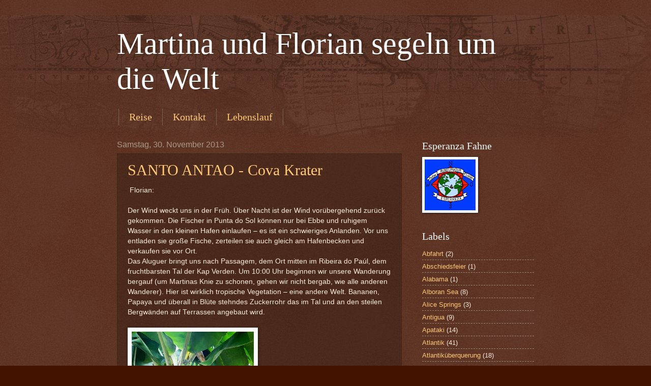

--- FILE ---
content_type: text/html; charset=UTF-8
request_url: https://weltumsegelung.blogspot.com/2013/11/
body_size: 37094
content:
<!DOCTYPE html>
<html class='v2' dir='ltr' lang='de'>
<head>
<link href='https://www.blogger.com/static/v1/widgets/335934321-css_bundle_v2.css' rel='stylesheet' type='text/css'/>
<meta content='width=1100' name='viewport'/>
<meta content='text/html; charset=UTF-8' http-equiv='Content-Type'/>
<meta content='blogger' name='generator'/>
<link href='https://weltumsegelung.blogspot.com/favicon.ico' rel='icon' type='image/x-icon'/>
<link href='http://weltumsegelung.blogspot.com/2013/11/' rel='canonical'/>
<link rel="alternate" type="application/atom+xml" title="Martina und Florian segeln um die Welt - Atom" href="https://weltumsegelung.blogspot.com/feeds/posts/default" />
<link rel="alternate" type="application/rss+xml" title="Martina und Florian segeln um die Welt - RSS" href="https://weltumsegelung.blogspot.com/feeds/posts/default?alt=rss" />
<link rel="service.post" type="application/atom+xml" title="Martina und Florian segeln um die Welt - Atom" href="https://www.blogger.com/feeds/6339219338213942817/posts/default" />
<!--Can't find substitution for tag [blog.ieCssRetrofitLinks]-->
<meta content='http://weltumsegelung.blogspot.com/2013/11/' property='og:url'/>
<meta content='Martina und Florian segeln um die Welt' property='og:title'/>
<meta content='' property='og:description'/>
<title>Martina und Florian segeln um die Welt: November 2013</title>
<style id='page-skin-1' type='text/css'><!--
/*
-----------------------------------------------
Blogger Template Style
Name:     Watermark
Designer: Blogger
URL:      www.blogger.com
----------------------------------------------- */
/* Use this with templates/1ktemplate-*.html */
/* Content
----------------------------------------------- */
body {
font: normal normal 14px Arial, Tahoma, Helvetica, FreeSans, sans-serif;
color: #ffeddd;
background: #441300 url(//www.blogblog.com/1kt/watermark/body_background_navigator.png) repeat scroll top left;
}
html body .content-outer {
min-width: 0;
max-width: 100%;
width: 100%;
}
.content-outer {
font-size: 92%;
}
a:link {
text-decoration:none;
color: #ffca77;
}
a:visited {
text-decoration:none;
color: #ff8566;
}
a:hover {
text-decoration:underline;
color: #ffedcc;
}
.body-fauxcolumns .cap-top {
margin-top: 30px;
background: transparent url(//www.blogblog.com/1kt/watermark/body_overlay_navigator.png) no-repeat scroll top center;
height: 256px;
}
.content-inner {
padding: 0;
}
/* Header
----------------------------------------------- */
.header-inner .Header .titlewrapper,
.header-inner .Header .descriptionwrapper {
padding-left: 20px;
padding-right: 20px;
}
.Header h1 {
font: normal normal 60px Georgia, Utopia, 'Palatino Linotype', Palatino, serif;
color: #ffffff;
text-shadow: 2px 2px rgba(0, 0, 0, .1);
}
.Header h1 a {
color: #ffffff;
}
.Header .description {
font-size: 140%;
color: #aa9888;
}
/* Tabs
----------------------------------------------- */
.tabs-inner .section {
margin: 0 20px;
}
.tabs-inner .PageList, .tabs-inner .LinkList, .tabs-inner .Labels {
margin-left: -11px;
margin-right: -11px;
background-color: transparent;
border-top: 0 solid #ffffff;
border-bottom: 0 solid #ffffff;
-moz-box-shadow: 0 0 0 rgba(0, 0, 0, .3);
-webkit-box-shadow: 0 0 0 rgba(0, 0, 0, .3);
-goog-ms-box-shadow: 0 0 0 rgba(0, 0, 0, .3);
box-shadow: 0 0 0 rgba(0, 0, 0, .3);
}
.tabs-inner .PageList .widget-content,
.tabs-inner .LinkList .widget-content,
.tabs-inner .Labels .widget-content {
margin: -3px -11px;
background: transparent none  no-repeat scroll right;
}
.tabs-inner .widget ul {
padding: 2px 25px;
max-height: 34px;
background: transparent none no-repeat scroll left;
}
.tabs-inner .widget li {
border: none;
}
.tabs-inner .widget li a {
display: inline-block;
padding: .25em 1em;
font: normal normal 20px Georgia, Utopia, 'Palatino Linotype', Palatino, serif;
color: #ffca77;
border-right: 1px solid #776555;
}
.tabs-inner .widget li:first-child a {
border-left: 1px solid #776555;
}
.tabs-inner .widget li.selected a, .tabs-inner .widget li a:hover {
color: #ffffff;
}
/* Headings
----------------------------------------------- */
h2 {
font: normal normal 20px Georgia, Utopia, 'Palatino Linotype', Palatino, serif;
color: #ffffff;
margin: 0 0 .5em;
}
h2.date-header {
font: normal normal 16px Arial, Tahoma, Helvetica, FreeSans, sans-serif;
color: #aa9888;
}
/* Main
----------------------------------------------- */
.main-inner .column-center-inner,
.main-inner .column-left-inner,
.main-inner .column-right-inner {
padding: 0 5px;
}
.main-outer {
margin-top: 0;
background: transparent none no-repeat scroll top left;
}
.main-inner {
padding-top: 30px;
}
.main-cap-top {
position: relative;
}
.main-cap-top .cap-right {
position: absolute;
height: 0;
width: 100%;
bottom: 0;
background: transparent none repeat-x scroll bottom center;
}
.main-cap-top .cap-left {
position: absolute;
height: 245px;
width: 280px;
right: 0;
bottom: 0;
background: transparent none no-repeat scroll bottom left;
}
/* Posts
----------------------------------------------- */
.post-outer {
padding: 15px 20px;
margin: 0 0 25px;
background: transparent url(//www.blogblog.com/1kt/watermark/post_background_navigator.png) repeat scroll top left;
_background-image: none;
border: dotted 1px #332111;
-moz-box-shadow: 0 0 0 rgba(0, 0, 0, .1);
-webkit-box-shadow: 0 0 0 rgba(0, 0, 0, .1);
-goog-ms-box-shadow: 0 0 0 rgba(0, 0, 0, .1);
box-shadow: 0 0 0 rgba(0, 0, 0, .1);
}
h3.post-title {
font: normal normal 30px Georgia, Utopia, 'Palatino Linotype', Palatino, serif;
margin: 0;
}
.comments h4 {
font: normal normal 30px Georgia, Utopia, 'Palatino Linotype', Palatino, serif;
margin: 1em 0 0;
}
.post-body {
font-size: 105%;
line-height: 1.5;
position: relative;
}
.post-header {
margin: 0 0 1em;
color: #aa9888;
}
.post-footer {
margin: 10px 0 0;
padding: 10px 0 0;
color: #aa9888;
border-top: dashed 1px #998777;
}
#blog-pager {
font-size: 140%
}
#comments .comment-author {
padding-top: 1.5em;
border-top: dashed 1px #998777;
background-position: 0 1.5em;
}
#comments .comment-author:first-child {
padding-top: 0;
border-top: none;
}
.avatar-image-container {
margin: .2em 0 0;
}
/* Comments
----------------------------------------------- */
.comments .comments-content .icon.blog-author {
background-repeat: no-repeat;
background-image: url([data-uri]);
}
.comments .comments-content .loadmore a {
border-top: 1px solid #998777;
border-bottom: 1px solid #998777;
}
.comments .continue {
border-top: 2px solid #998777;
}
/* Widgets
----------------------------------------------- */
.widget ul, .widget #ArchiveList ul.flat {
padding: 0;
list-style: none;
}
.widget ul li, .widget #ArchiveList ul.flat li {
padding: .35em 0;
text-indent: 0;
border-top: dashed 1px #998777;
}
.widget ul li:first-child, .widget #ArchiveList ul.flat li:first-child {
border-top: none;
}
.widget .post-body ul {
list-style: disc;
}
.widget .post-body ul li {
border: none;
}
.widget .zippy {
color: #998777;
}
.post-body img, .post-body .tr-caption-container, .Profile img, .Image img,
.BlogList .item-thumbnail img {
padding: 5px;
background: #fff;
-moz-box-shadow: 1px 1px 5px rgba(0, 0, 0, .5);
-webkit-box-shadow: 1px 1px 5px rgba(0, 0, 0, .5);
-goog-ms-box-shadow: 1px 1px 5px rgba(0, 0, 0, .5);
box-shadow: 1px 1px 5px rgba(0, 0, 0, .5);
}
.post-body img, .post-body .tr-caption-container {
padding: 8px;
}
.post-body .tr-caption-container {
color: #333333;
}
.post-body .tr-caption-container img {
padding: 0;
background: transparent;
border: none;
-moz-box-shadow: 0 0 0 rgba(0, 0, 0, .1);
-webkit-box-shadow: 0 0 0 rgba(0, 0, 0, .1);
-goog-ms-box-shadow: 0 0 0 rgba(0, 0, 0, .1);
box-shadow: 0 0 0 rgba(0, 0, 0, .1);
}
/* Footer
----------------------------------------------- */
.footer-outer {
color:#ffeddd;
background: #110000 url(https://resources.blogblog.com/blogblog/data/1kt/watermark/body_background_navigator.png) repeat scroll top left;
}
.footer-outer a {
color: #ffca77;
}
.footer-outer a:visited {
color: #ff8566;
}
.footer-outer a:hover {
color: #ffedcc;
}
.footer-outer .widget h2 {
color: #ffffff;
}
/* Mobile
----------------------------------------------- */
body.mobile  {
background-size: 100% auto;
}
.mobile .body-fauxcolumn-outer {
background: transparent none repeat scroll top left;
}
html .mobile .mobile-date-outer {
border-bottom: none;
background: transparent url(//www.blogblog.com/1kt/watermark/post_background_navigator.png) repeat scroll top left;
_background-image: none;
margin-bottom: 10px;
}
.mobile .main-inner .date-outer {
padding: 0;
}
.mobile .main-inner .date-header {
margin: 10px;
}
.mobile .main-cap-top {
z-index: -1;
}
.mobile .content-outer {
font-size: 100%;
}
.mobile .post-outer {
padding: 10px;
}
.mobile .main-cap-top .cap-left {
background: transparent none no-repeat scroll bottom left;
}
.mobile .body-fauxcolumns .cap-top {
margin: 0;
}
.mobile-link-button {
background: transparent url(//www.blogblog.com/1kt/watermark/post_background_navigator.png) repeat scroll top left;
}
.mobile-link-button a:link, .mobile-link-button a:visited {
color: #ffca77;
}
.mobile-index-date .date-header {
color: #aa9888;
}
.mobile-index-contents {
color: #ffeddd;
}
.mobile .tabs-inner .section {
margin: 0;
}
.mobile .tabs-inner .PageList {
margin-left: 0;
margin-right: 0;
}
.mobile .tabs-inner .PageList .widget-content {
margin: 0;
color: #ffffff;
background: transparent url(//www.blogblog.com/1kt/watermark/post_background_navigator.png) repeat scroll top left;
}
.mobile .tabs-inner .PageList .widget-content .pagelist-arrow {
border-left: 1px solid #776555;
}

--></style>
<style id='template-skin-1' type='text/css'><!--
body {
min-width: 860px;
}
.content-outer, .content-fauxcolumn-outer, .region-inner {
min-width: 860px;
max-width: 860px;
_width: 860px;
}
.main-inner .columns {
padding-left: 0px;
padding-right: 260px;
}
.main-inner .fauxcolumn-center-outer {
left: 0px;
right: 260px;
/* IE6 does not respect left and right together */
_width: expression(this.parentNode.offsetWidth -
parseInt("0px") -
parseInt("260px") + 'px');
}
.main-inner .fauxcolumn-left-outer {
width: 0px;
}
.main-inner .fauxcolumn-right-outer {
width: 260px;
}
.main-inner .column-left-outer {
width: 0px;
right: 100%;
margin-left: -0px;
}
.main-inner .column-right-outer {
width: 260px;
margin-right: -260px;
}
#layout {
min-width: 0;
}
#layout .content-outer {
min-width: 0;
width: 800px;
}
#layout .region-inner {
min-width: 0;
width: auto;
}
body#layout div.add_widget {
padding: 8px;
}
body#layout div.add_widget a {
margin-left: 32px;
}
--></style>
<link href='https://www.blogger.com/dyn-css/authorization.css?targetBlogID=6339219338213942817&amp;zx=18b09967-77e3-47c7-af52-6fcb48fb5eb9' media='none' onload='if(media!=&#39;all&#39;)media=&#39;all&#39;' rel='stylesheet'/><noscript><link href='https://www.blogger.com/dyn-css/authorization.css?targetBlogID=6339219338213942817&amp;zx=18b09967-77e3-47c7-af52-6fcb48fb5eb9' rel='stylesheet'/></noscript>
<meta name='google-adsense-platform-account' content='ca-host-pub-1556223355139109'/>
<meta name='google-adsense-platform-domain' content='blogspot.com'/>

<link rel="stylesheet" href="https://fonts.googleapis.com/css2?display=swap&family=Open+Sans"></head>
<body class='loading variant-navigator'>
<div class='navbar no-items section' id='navbar' name='Navbar'>
</div>
<div class='body-fauxcolumns'>
<div class='fauxcolumn-outer body-fauxcolumn-outer'>
<div class='cap-top'>
<div class='cap-left'></div>
<div class='cap-right'></div>
</div>
<div class='fauxborder-left'>
<div class='fauxborder-right'></div>
<div class='fauxcolumn-inner'>
</div>
</div>
<div class='cap-bottom'>
<div class='cap-left'></div>
<div class='cap-right'></div>
</div>
</div>
</div>
<div class='content'>
<div class='content-fauxcolumns'>
<div class='fauxcolumn-outer content-fauxcolumn-outer'>
<div class='cap-top'>
<div class='cap-left'></div>
<div class='cap-right'></div>
</div>
<div class='fauxborder-left'>
<div class='fauxborder-right'></div>
<div class='fauxcolumn-inner'>
</div>
</div>
<div class='cap-bottom'>
<div class='cap-left'></div>
<div class='cap-right'></div>
</div>
</div>
</div>
<div class='content-outer'>
<div class='content-cap-top cap-top'>
<div class='cap-left'></div>
<div class='cap-right'></div>
</div>
<div class='fauxborder-left content-fauxborder-left'>
<div class='fauxborder-right content-fauxborder-right'></div>
<div class='content-inner'>
<header>
<div class='header-outer'>
<div class='header-cap-top cap-top'>
<div class='cap-left'></div>
<div class='cap-right'></div>
</div>
<div class='fauxborder-left header-fauxborder-left'>
<div class='fauxborder-right header-fauxborder-right'></div>
<div class='region-inner header-inner'>
<div class='header section' id='header' name='Header'><div class='widget Header' data-version='1' id='Header1'>
<div id='header-inner'>
<div class='titlewrapper'>
<h1 class='title'>
<a href='https://weltumsegelung.blogspot.com/'>
Martina und Florian segeln um die Welt
</a>
</h1>
</div>
<div class='descriptionwrapper'>
<p class='description'><span>
</span></p>
</div>
</div>
</div></div>
</div>
</div>
<div class='header-cap-bottom cap-bottom'>
<div class='cap-left'></div>
<div class='cap-right'></div>
</div>
</div>
</header>
<div class='tabs-outer'>
<div class='tabs-cap-top cap-top'>
<div class='cap-left'></div>
<div class='cap-right'></div>
</div>
<div class='fauxborder-left tabs-fauxborder-left'>
<div class='fauxborder-right tabs-fauxborder-right'></div>
<div class='region-inner tabs-inner'>
<div class='tabs section' id='crosscol' name='Spaltenübergreifend'><div class='widget PageList' data-version='1' id='PageList1'>
<h2>Seiten</h2>
<div class='widget-content'>
<ul>
<li>
<a href='https://weltumsegelung.blogspot.com/'>Reise</a>
</li>
<li>
<a href='http://weltumsegelung.blogspot.com/p/kontakt_3.html'>Kontakt</a>
</li>
<li>
<a href='https://weltumsegelung.blogspot.com/p/test.html'>Lebenslauf</a>
</li>
</ul>
<div class='clear'></div>
</div>
</div></div>
<div class='tabs no-items section' id='crosscol-overflow' name='Cross-Column 2'></div>
</div>
</div>
<div class='tabs-cap-bottom cap-bottom'>
<div class='cap-left'></div>
<div class='cap-right'></div>
</div>
</div>
<div class='main-outer'>
<div class='main-cap-top cap-top'>
<div class='cap-left'></div>
<div class='cap-right'></div>
</div>
<div class='fauxborder-left main-fauxborder-left'>
<div class='fauxborder-right main-fauxborder-right'></div>
<div class='region-inner main-inner'>
<div class='columns fauxcolumns'>
<div class='fauxcolumn-outer fauxcolumn-center-outer'>
<div class='cap-top'>
<div class='cap-left'></div>
<div class='cap-right'></div>
</div>
<div class='fauxborder-left'>
<div class='fauxborder-right'></div>
<div class='fauxcolumn-inner'>
</div>
</div>
<div class='cap-bottom'>
<div class='cap-left'></div>
<div class='cap-right'></div>
</div>
</div>
<div class='fauxcolumn-outer fauxcolumn-left-outer'>
<div class='cap-top'>
<div class='cap-left'></div>
<div class='cap-right'></div>
</div>
<div class='fauxborder-left'>
<div class='fauxborder-right'></div>
<div class='fauxcolumn-inner'>
</div>
</div>
<div class='cap-bottom'>
<div class='cap-left'></div>
<div class='cap-right'></div>
</div>
</div>
<div class='fauxcolumn-outer fauxcolumn-right-outer'>
<div class='cap-top'>
<div class='cap-left'></div>
<div class='cap-right'></div>
</div>
<div class='fauxborder-left'>
<div class='fauxborder-right'></div>
<div class='fauxcolumn-inner'>
</div>
</div>
<div class='cap-bottom'>
<div class='cap-left'></div>
<div class='cap-right'></div>
</div>
</div>
<!-- corrects IE6 width calculation -->
<div class='columns-inner'>
<div class='column-center-outer'>
<div class='column-center-inner'>
<div class='main section' id='main' name='Hauptbereich'><div class='widget Blog' data-version='1' id='Blog1'>
<div class='blog-posts hfeed'>

          <div class="date-outer">
        
<h2 class='date-header'><span>Samstag, 30. November 2013</span></h2>

          <div class="date-posts">
        
<div class='post-outer'>
<div class='post hentry uncustomized-post-template' itemprop='blogPost' itemscope='itemscope' itemtype='http://schema.org/BlogPosting'>
<meta content='https://blogger.googleusercontent.com/img/b/R29vZ2xl/AVvXsEiinl7WqNgBent4RescbPcXcIlkS_5a2sav0Y49sc7tdXS1kzsvxSFHBXv3w2ZJW3NfrZDezpYFdNOgRoPf0sHEPjgNDvb_MakhgAaIcoE79lg5IJsqQ8lKtV9Dz6pt144XCSsLeAfsAFPc/s320/DSCN9073.JPG' itemprop='image_url'/>
<meta content='6339219338213942817' itemprop='blogId'/>
<meta content='7784297796249072017' itemprop='postId'/>
<a name='7784297796249072017'></a>
<h3 class='post-title entry-title' itemprop='name'>
<a href='https://weltumsegelung.blogspot.com/2013/11/santo-antao-cova-krater.html'>SANTO ANTAO - Cova Krater</a>
</h3>
<div class='post-header'>
<div class='post-header-line-1'></div>
</div>
<div class='post-body entry-content' id='post-body-7784297796249072017' itemprop='description articleBody'>
<div class="MsoNormal">
<b>&nbsp;</b>Florian:</div>
<div class="MsoNormal">
<o:p></o:p></div>
<div class="MsoNormal">
<br /></div>
<div class="MsoNormal">
Der Wind weckt uns in der Früh. Über Nacht
ist der Wind vorübergehend zurück gekommen. Die Fischer in Punta do Sol können
nur bei Ebbe und ruhigem Wasser in den kleinen Hafen einlaufen &#8211; es ist ein
schwieriges Anlanden. Vor uns entladen sie große Fische, zerteilen sie auch
gleich am Hafenbecken und verkaufen sie vor Ort.</div>
<div class="MsoNormal">
Das Aluguer bringt uns nach Passagem, dem
Ort mitten im Ribeira do Paúl, dem fruchtbarsten Tal der Kap Verden. Um 10:00
Uhr beginnen wir unsere Wanderung bergauf (um Martinas Knie zu schonen, gehen
wir nicht bergab, wie alle anderen Wanderer). Hier ist wirklich tropische
Vegetation &#8211; eine andere Welt. Bananen, Papaya und überall in Blüte stehndes Zuckerrohr
das im Tal und an den steilen Bergwänden auf Terrassen angebaut wird.<br />
<br /></div>
<div class="separator" style="clear: both; text-align: center;">
<a href="https://blogger.googleusercontent.com/img/b/R29vZ2xl/AVvXsEiinl7WqNgBent4RescbPcXcIlkS_5a2sav0Y49sc7tdXS1kzsvxSFHBXv3w2ZJW3NfrZDezpYFdNOgRoPf0sHEPjgNDvb_MakhgAaIcoE79lg5IJsqQ8lKtV9Dz6pt144XCSsLeAfsAFPc/s1600/DSCN9073.JPG" imageanchor="1" style="clear: left; float: left; margin-bottom: 1em; margin-right: 1em;"><img border="0" height="320" src="https://blogger.googleusercontent.com/img/b/R29vZ2xl/AVvXsEiinl7WqNgBent4RescbPcXcIlkS_5a2sav0Y49sc7tdXS1kzsvxSFHBXv3w2ZJW3NfrZDezpYFdNOgRoPf0sHEPjgNDvb_MakhgAaIcoE79lg5IJsqQ8lKtV9Dz6pt144XCSsLeAfsAFPc/s320/DSCN9073.JPG" width="240" /></a></div>
<br />
<div class="separator" style="clear: both; text-align: center;">
<a href="https://blogger.googleusercontent.com/img/b/R29vZ2xl/AVvXsEgSKHmiQA6-tVGNbqS7JRNaH0a8WejFbhL5Bs8oKGX9mfzs9XF7WXcN2rm47ZLDNt2BSdz4uJDL_tKIozlSzkXnHrfYpIph0t8Xy5WJPy5RyyRP1BIiZ2CgCqiNNSaDhf_0EKfYUF2ninc2/s1600/DSCN9084.JPG" imageanchor="1" style="margin-left: 1em; margin-right: 1em;"><img border="0" height="240" src="https://blogger.googleusercontent.com/img/b/R29vZ2xl/AVvXsEgSKHmiQA6-tVGNbqS7JRNaH0a8WejFbhL5Bs8oKGX9mfzs9XF7WXcN2rm47ZLDNt2BSdz4uJDL_tKIozlSzkXnHrfYpIph0t8Xy5WJPy5RyyRP1BIiZ2CgCqiNNSaDhf_0EKfYUF2ninc2/s320/DSCN9084.JPG" width="320" /></a></div>
<div class="MsoNormal">
<br />
<br />
<br /></div>
<div class="separator" style="clear: both; text-align: center;">
<a href="https://blogger.googleusercontent.com/img/b/R29vZ2xl/AVvXsEhpfzyNJmzT2krcGYbvBPqT0MXYPvq-FOQaiTuve64sd1mmLF57Y5VmZ23b2j0SY5yQogErPvh6ocwf43lcsr93q4OVNZmtsV0sRgJ2t-_BNqIiSqXxrHmd9LK2qV8u0Ozb5bp51xkcHXBy/s1600/DSCN9103.JPG" imageanchor="1" style="clear: left; float: left; margin-bottom: 1em; margin-right: 1em;"><img border="0" height="240" src="https://blogger.googleusercontent.com/img/b/R29vZ2xl/AVvXsEhpfzyNJmzT2krcGYbvBPqT0MXYPvq-FOQaiTuve64sd1mmLF57Y5VmZ23b2j0SY5yQogErPvh6ocwf43lcsr93q4OVNZmtsV0sRgJ2t-_BNqIiSqXxrHmd9LK2qV8u0Ozb5bp51xkcHXBy/s320/DSCN9103.JPG" width="320" /></a></div>
<div class="MsoNormal">
Wir
machen Rast im O Currral bei Alfred Mandl, einem Aussteiger aus St.Pölten. Er
hat hier mit seiner Frau Christine einen Biobauernhof samt Imbissstube und
Schnapsbrennerei aufgebaut; er brennt den besten Grogue auf den Kap Verden;
seine Edelmarke hat ca. 91 % Alkohol&nbsp; -
eine kleine Flasche davon geht in unsere Bordapotheke.</div>
<div class="MsoNormal">
<o:p></o:p></div>
<div class="MsoNormal">
<br /></div>
<div class="separator" style="clear: both; text-align: center;">
</div>
<br />
<div class="separator" style="clear: both; text-align: center;">
<a href="https://blogger.googleusercontent.com/img/b/R29vZ2xl/AVvXsEgyOidWtL9hBxeVP8BeKPcESFf3NhKisaigaRWzoaV0iaaT9VAhU5JffRXJ7ATioXhd-HtzWa7ufXMIwcCkwPURAqzk3xi2KF7F097xRt2dw1Ua_0x-_vSGwq0qRUuaukhyphenhyphenzYh-EiFmzeht/s1600/DSCN9117.JPG" imageanchor="1" style="margin-left: 1em; margin-right: 1em;"><img border="0" height="240" src="https://blogger.googleusercontent.com/img/b/R29vZ2xl/AVvXsEgyOidWtL9hBxeVP8BeKPcESFf3NhKisaigaRWzoaV0iaaT9VAhU5JffRXJ7ATioXhd-HtzWa7ufXMIwcCkwPURAqzk3xi2KF7F097xRt2dw1Ua_0x-_vSGwq0qRUuaukhyphenhyphenzYh-EiFmzeht/s320/DSCN9117.JPG" width="320" /></a></div>
<br />
<div class="MsoNormal">
Dann geht es weiter die steile Bergstraße
hinauf bis diese zu einem gepflasterten Weg reduziert. Die Serpentinen werden
enger und steiler; es geht durch Zuckerrohrfelder, Gemüsegärten &#8211; alles auf
Terrassen und durch kunstvoll errichtete Bewässerungskanäle bewässert.&nbsp;</div>
<div class="MsoNormal">
<br /></div>
<div class="separator" style="clear: both; text-align: center;">
<a href="https://blogger.googleusercontent.com/img/b/R29vZ2xl/AVvXsEiKbGvUl8ov5ajV9pvmdqA0QiXJcW2LtpNL82gHEmkEXaSXZgwXsEklrgh7W5h_JraiPMDT_n8OcTFXITmhT_WhZfXjVp2CUf_JwZWgVETERjxl1qvFq2BholAq_iqTb-LfrMoF6FPQdQp4/s1600/DSCN9168.JPG" imageanchor="1" style="clear: left; float: left; margin-bottom: 1em; margin-right: 1em;"><img border="0" height="240" src="https://blogger.googleusercontent.com/img/b/R29vZ2xl/AVvXsEiKbGvUl8ov5ajV9pvmdqA0QiXJcW2LtpNL82gHEmkEXaSXZgwXsEklrgh7W5h_JraiPMDT_n8OcTFXITmhT_WhZfXjVp2CUf_JwZWgVETERjxl1qvFq2BholAq_iqTb-LfrMoF6FPQdQp4/s320/DSCN9168.JPG" width="320" /></a></div>
<br />
<div class="separator" style="clear: both; text-align: center;">
<a href="https://blogger.googleusercontent.com/img/b/R29vZ2xl/AVvXsEgmyXDW85DluIUVebGhQnETje5RXTVM4fF4uLYB_XNm47oaQwtEEQ2AxhqOEccATVVSN0aOudThnqzgqhx1N4YP9Ir0SnnsPeHvzeROx84yGSOrvjjycpD3l7Lj8DR-q4g4pHRmlh-1Mxx5/s1600/DSCN9195.JPG" imageanchor="1" style="clear: right; float: right; margin-bottom: 1em; margin-left: 1em;"><img border="0" height="240" src="https://blogger.googleusercontent.com/img/b/R29vZ2xl/AVvXsEgmyXDW85DluIUVebGhQnETje5RXTVM4fF4uLYB_XNm47oaQwtEEQ2AxhqOEccATVVSN0aOudThnqzgqhx1N4YP9Ir0SnnsPeHvzeROx84yGSOrvjjycpD3l7Lj8DR-q4g4pHRmlh-1Mxx5/s320/DSCN9195.JPG" width="320" /></a></div>
<div class="MsoNormal">
<br /></div>
<div class="MsoNormal">
Ich
reduziere das Tempo, da meine Eltern 78 und 79 Jahre alt schon ein wenig blass
aussehen; auch bekommt Martina einen Rucksack und ich hänge mir deren zweiten
Rucksack vorne&nbsp; um, sodass sie sich nur
noch selbst den steilen Weg hinaufbringen müssen. Zuletzt geht es dann durch
eine praktisch senkrechte Felswand, in die der Weg eingekerbt ist. Das Panorama
ist atemberaubend, der Steig atemraubend.&nbsp;</div>
<div class="MsoNormal">
<br /></div>
<div class="MsoNormal">
<br /></div>
<div class="MsoNormal">
<br /></div>
<div class="MsoNormal">
<br /></div>
<div class="MsoNormal">
<a href="https://blogger.googleusercontent.com/img/b/R29vZ2xl/AVvXsEg4AxI2rOW8P2RwZkk81p2aEsmpS0ABDx7YcAfAlW5OQNgv5w8hxhYzbato7qbDV0kvQzCOEEDf5kbKq1etDOYL7nqi3to4q6k5RRX-ss6r21G7WQox98ffUo-WErY_qk06lEZ9y1Sjd3AI/s1600/DSCN9227.JPG" imageanchor="1" style="clear: left; float: left; margin-bottom: 1em; margin-right: 1em;"><img border="0" height="240" src="https://blogger.googleusercontent.com/img/b/R29vZ2xl/AVvXsEg4AxI2rOW8P2RwZkk81p2aEsmpS0ABDx7YcAfAlW5OQNgv5w8hxhYzbato7qbDV0kvQzCOEEDf5kbKq1etDOYL7nqi3to4q6k5RRX-ss6r21G7WQox98ffUo-WErY_qk06lEZ9y1Sjd3AI/s320/DSCN9227.JPG" width="320" /></a></div>
<div class="MsoNormal">
<br /></div>
<div class="MsoNormal">
Und dann nach ca. 900 Höhenmetern um
14:30 Uhr sind wir oben am Kraterrand des eingestürzten Cova Kraters. Er misst
ca. 1 km im Durchmesser und auf seinem ebenen Talboden (wir müssen ca. 100m
absteigen) &#8211; sind die fruchtbarsten Felder; jeder Quadratmeter wird genutzt.</div>
<div class="MsoNormal">
<o:p></o:p></div>
<br />
<div class="separator" style="clear: both; text-align: center;">
<a href="https://blogger.googleusercontent.com/img/b/R29vZ2xl/AVvXsEhvCfTV63_XArYaCmMnWSvACCkG86FX9pytFlArL-aRuP8BmqpdpQn17IkXVmM1fBaTv3JcKyuk556LS2on1ZlhGgWWr-ie4Bg6Zz9iZWlvIQ5xLFJoaZ7Ci9hBqTYsQ35AKVI_fBzCSePV/s1600/DSCN9243.JPG" imageanchor="1" style="margin-left: 1em; margin-right: 1em;"><img border="0" height="240" src="https://blogger.googleusercontent.com/img/b/R29vZ2xl/AVvXsEhvCfTV63_XArYaCmMnWSvACCkG86FX9pytFlArL-aRuP8BmqpdpQn17IkXVmM1fBaTv3JcKyuk556LS2on1ZlhGgWWr-ie4Bg6Zz9iZWlvIQ5xLFJoaZ7Ci9hBqTYsQ35AKVI_fBzCSePV/s320/DSCN9243.JPG" width="320" /></a></div>
<div class="MsoNormal">
<br /></div>
<div class="MsoNormal">
Auf der gegenüberliegenden Seite treffen wir
wieder auf die alte Bergstraße, auf der wir gestern nach Ponta do Sol gefahren
sind. Ein Aluguer ist rasch gefunden. Es bleibt mehrfach stehen und nimmt
Fahrgäste samt Säcken mit Gemüse auf, sodass letztendlich alle Gemüsesäcke auf
das Dach des Pick Up umgeladen werden und 11 Personen auf der mit zwei Bänken
versehenen Ladefläche eng gedrängt sitzen; drei Personen sind im Fahrgastraum
vorne &#8211; wir sind voll; hoffentlich halten die Bremsen denke ich bei der
spektakulären Abfahrt zurück nach Porto Novo.<o:p></o:p></div>
<div class="MsoNormal">
<br /></div>
<div class="separator" style="clear: both; text-align: center;">
<iframe allowfullscreen="allowfullscreen" class="b-hbp-video b-uploaded" frameborder="0" height="266" id="BLOGGER-video-d7d3bfcfdcf55d7f-18048" mozallowfullscreen="mozallowfullscreen" src="https://www.blogger.com/video.g?token=AD6v5dwbxvBK9SKu7dPVOnh6tBi948Wnh6oV8SCe55zN83x5e-9t5Qd3KrpTuF6alapJRTryG4s8w0dt8hO3IvUcSdPSSK60LwuuxUf_YVuL1WVXRANMInGsglNYYxEEXW9KYE173ZQ4" webkitallowfullscreen="webkitallowfullscreen" width="320"></iframe></div>
<div class="MsoNormal">
<o:p><br /></o:p></div>
<div class="MsoNormal">
Diesmal fährt die Fähre nicht um 18:30 Uhr,
wie am offiziellen Fahrplan ersichtlich, sondern um 18:00 Uhr. Die Rückfahrt
ist ein wenig wackeliger als gestern, aber dennoch problemlos. Es war einen
wunderbare Wanderung &#8211; wer die Kap Verden besucht, sollte dieses absolute
Highlight dieser Inselgruppe nicht auslassen.<o:p></o:p></div>
<div class="MsoNormal">
<br /></div>
<div class="MsoNormal">
Und jetzt befällt uns ein leicht flaues
Gefühl in der Magengegend. Der Count Down für unsere Atlantiküberquerung hat ab
sofort begonnen.<o:p></o:p></div>
<div style='clear: both;'></div>
</div>
<div class='post-footer'>
<div class='post-footer-line post-footer-line-1'>
<span class='post-author vcard'>
Eingestellt von
<span class='fn' itemprop='author' itemscope='itemscope' itemtype='http://schema.org/Person'>
<meta content='https://www.blogger.com/profile/02289111426229768044' itemprop='url'/>
<a class='g-profile' href='https://www.blogger.com/profile/02289111426229768044' rel='author' title='author profile'>
<span itemprop='name'>Martina</span>
</a>
</span>
</span>
<span class='post-timestamp'>
um
<meta content='http://weltumsegelung.blogspot.com/2013/11/santo-antao-cova-krater.html' itemprop='url'/>
<a class='timestamp-link' href='https://weltumsegelung.blogspot.com/2013/11/santo-antao-cova-krater.html' rel='bookmark' title='permanent link'><abbr class='published' itemprop='datePublished' title='2013-11-30T11:20:00+01:00'>11:20</abbr></a>
</span>
<span class='post-comment-link'>
<a class='comment-link' href='https://weltumsegelung.blogspot.com/2013/11/santo-antao-cova-krater.html#comment-form' onclick=''>
1 Kommentar:
  </a>
</span>
<span class='post-icons'>
<span class='item-control blog-admin pid-420428836'>
<a href='https://www.blogger.com/post-edit.g?blogID=6339219338213942817&postID=7784297796249072017&from=pencil' title='Post bearbeiten'>
<img alt='' class='icon-action' height='18' src='https://resources.blogblog.com/img/icon18_edit_allbkg.gif' width='18'/>
</a>
</span>
</span>
<div class='post-share-buttons goog-inline-block'>
<a class='goog-inline-block share-button sb-email' href='https://www.blogger.com/share-post.g?blogID=6339219338213942817&postID=7784297796249072017&target=email' target='_blank' title='Diesen Post per E-Mail versenden'><span class='share-button-link-text'>Diesen Post per E-Mail versenden</span></a><a class='goog-inline-block share-button sb-blog' href='https://www.blogger.com/share-post.g?blogID=6339219338213942817&postID=7784297796249072017&target=blog' onclick='window.open(this.href, "_blank", "height=270,width=475"); return false;' target='_blank' title='BlogThis!'><span class='share-button-link-text'>BlogThis!</span></a><a class='goog-inline-block share-button sb-twitter' href='https://www.blogger.com/share-post.g?blogID=6339219338213942817&postID=7784297796249072017&target=twitter' target='_blank' title='Auf X teilen'><span class='share-button-link-text'>Auf X teilen</span></a><a class='goog-inline-block share-button sb-facebook' href='https://www.blogger.com/share-post.g?blogID=6339219338213942817&postID=7784297796249072017&target=facebook' onclick='window.open(this.href, "_blank", "height=430,width=640"); return false;' target='_blank' title='In Facebook freigeben'><span class='share-button-link-text'>In Facebook freigeben</span></a><a class='goog-inline-block share-button sb-pinterest' href='https://www.blogger.com/share-post.g?blogID=6339219338213942817&postID=7784297796249072017&target=pinterest' target='_blank' title='Auf Pinterest teilen'><span class='share-button-link-text'>Auf Pinterest teilen</span></a>
</div>
</div>
<div class='post-footer-line post-footer-line-2'>
<span class='post-labels'>
Labels:
<a href='https://weltumsegelung.blogspot.com/search/label/Atlantik' rel='tag'>Atlantik</a>,
<a href='https://weltumsegelung.blogspot.com/search/label/Kap%20Verde' rel='tag'>Kap Verde</a>
</span>
</div>
<div class='post-footer-line post-footer-line-3'>
<span class='post-location'>
</span>
</div>
</div>
</div>
</div>

          </div></div>
        

          <div class="date-outer">
        
<h2 class='date-header'><span>Freitag, 29. November 2013</span></h2>

          <div class="date-posts">
        
<div class='post-outer'>
<div class='post hentry uncustomized-post-template' itemprop='blogPost' itemscope='itemscope' itemtype='http://schema.org/BlogPosting'>
<meta content='https://blogger.googleusercontent.com/img/b/R29vZ2xl/AVvXsEiDHHNMqAFLCuB2I3UKFjGPxbNsAqwSJ-y33lzusaHzLV2-Qnzo5ujNDyDopXtg-qnkC0sqh9PBzmvbPvfCvTTu5SzpBYBwLyX3QHuR8R5pzN3jAs_FK5zf2__ObzCYoq7IbNB950ywW-7v/s320/DSCN8912.JPG' itemprop='image_url'/>
<meta content='6339219338213942817' itemprop='blogId'/>
<meta content='2810879004182074584' itemprop='postId'/>
<a name='2810879004182074584'></a>
<h3 class='post-title entry-title' itemprop='name'>
<a href='https://weltumsegelung.blogspot.com/2013/11/santo-antao.html'>SANTO ANTAO</a>
</h3>
<div class='post-header'>
<div class='post-header-line-1'></div>
</div>
<div class='post-body entry-content' id='post-body-2810879004182074584' itemprop='description articleBody'>
<div class="MsoNormal">
Florian:</div>
<div class="MsoNormal">
<o:p></o:p></div>
<div class="MsoNormal">
<br /></div>
<div class="MsoNormal">
Santo Antao ist die Nachbarinsel von San
Vicente. Ein 9 sm breiter Kanal &#8211; gefürchtet für seine starken Böen - trennt
diese Insel von Mindelo. Die Fähre kostet EUR 8,00 pro Person und Strecke. Um 8
Uhr soll die Fähre ablegen, um 7:30&nbsp; Uhr
muss man an Bord sein; um 7:45 Uhr legt die Fähre tatsächlich ab. Gleich beim
Einsteigen erhält man Plastiksackerln &#8211; falls einen die Seekrankheit überkommen
sollte.<o:p></o:p><br />
<br /></div>
<div class="MsoNormal">
<div class="separator" style="clear: both; text-align: center;">
<a href="https://blogger.googleusercontent.com/img/b/R29vZ2xl/AVvXsEiDHHNMqAFLCuB2I3UKFjGPxbNsAqwSJ-y33lzusaHzLV2-Qnzo5ujNDyDopXtg-qnkC0sqh9PBzmvbPvfCvTTu5SzpBYBwLyX3QHuR8R5pzN3jAs_FK5zf2__ObzCYoq7IbNB950ywW-7v/s1600/DSCN8912.JPG" imageanchor="1" style="clear: left; float: left; margin-bottom: 1em; margin-right: 1em;"><img border="0" height="240" src="https://blogger.googleusercontent.com/img/b/R29vZ2xl/AVvXsEiDHHNMqAFLCuB2I3UKFjGPxbNsAqwSJ-y33lzusaHzLV2-Qnzo5ujNDyDopXtg-qnkC0sqh9PBzmvbPvfCvTTu5SzpBYBwLyX3QHuR8R5pzN3jAs_FK5zf2__ObzCYoq7IbNB950ywW-7v/s320/DSCN8912.JPG" width="320" /></a></div>
<br />
<div class="separator" style="clear: both; text-align: center;">
</div>
<br />
<div class="separator" style="clear: both; text-align: center;">
<a href="https://blogger.googleusercontent.com/img/b/R29vZ2xl/AVvXsEjYORpmA3YkIynJv-u5OXsEvsDANpe3ZZIaIVzNeWvRA30zIkk4brbZ4cUDlznyikBCfoGyH5anuhe_KWu3zK6OHm_nDvlR-iiG3SXkghQae1RMTW6eBSiSdkcAUeb6sxO6bEjR6KHFxIaC/s1600/DSCN8916.JPG" imageanchor="1" style="clear: right; float: right; margin-bottom: 1em; margin-left: 1em;"><img border="0" height="240" src="https://blogger.googleusercontent.com/img/b/R29vZ2xl/AVvXsEjYORpmA3YkIynJv-u5OXsEvsDANpe3ZZIaIVzNeWvRA30zIkk4brbZ4cUDlznyikBCfoGyH5anuhe_KWu3zK6OHm_nDvlR-iiG3SXkghQae1RMTW6eBSiSdkcAUeb6sxO6bEjR6KHFxIaC/s320/DSCN8916.JPG" width="320" /></a></div>
<div class="separator" style="clear: both; text-align: center;">
</div>
Drüben in Porto Novo angekommen organisiere
ich ein Taxi, das uns die alte Bergstraße hinüber nach Ponta do Sol bringen
soll. Es ist eine spektakuläre Fahrt über die alte Kopfsteinplasterstraße.
Zunächst hinauf auf über 1000m. Die Vegetation nimmt zu, bis oben Föhren
wachsen und alles grün wird. Dann geht es noch spektakulärer an schroffen
Felswänden entlang hinunter auf die Nordseite. Der Nordost Passat lädt hier
seine Feuchtigkeit ab, daher ist die Nordseite von Santo Antao die fruchtbarste
Gegend auf den Kap Verden. Bei diesen wunderbaren Straße und Wegen denke ich
nur - &#8222;Mountainbike Paradies&#8220;.<br />
<br /></div>
<div class="MsoNormal">
<o:p></o:p></div>
<div class="MsoNormal">
<div class="separator" style="clear: both; text-align: center;">
<a href="https://blogger.googleusercontent.com/img/b/R29vZ2xl/AVvXsEhh1Go2uWtLZv2dP9RsDHrjDf0OHuB2QmPbazK0Wa2Ee9CnshxXjOcG_blynJMiToM_YYt3URNPx7Lw4zvkCHPuLuOsaYmMPhqEOzyk4Ra_KuZ5KAfzMXtmsH9d3YMiKxZSD7PMOTbxrMAB/s1600/DSCN8976.JPG" imageanchor="1" style="margin-left: 1em; margin-right: 1em;"><img border="0" height="240" src="https://blogger.googleusercontent.com/img/b/R29vZ2xl/AVvXsEhh1Go2uWtLZv2dP9RsDHrjDf0OHuB2QmPbazK0Wa2Ee9CnshxXjOcG_blynJMiToM_YYt3URNPx7Lw4zvkCHPuLuOsaYmMPhqEOzyk4Ra_KuZ5KAfzMXtmsH9d3YMiKxZSD7PMOTbxrMAB/s320/DSCN8976.JPG" width="320" /></a></div>
<br /></div>
<div class="MsoNormal">
In Ponta do Sol suchen wir uns ein nettes
Quartier direkt an der Uferpromenade mit Balkon. Am winzigen Fischerhafen
kommen gerade die Fischer herein. Sie können den Hafen nur bei Ebbe und ruhiger
See nutzen; das Anlanden ist abenteuerlich; sämtliche Fischerboote müssen an
Land gezogen werden. Die gefangenen Fische werden direkt am Hafen zerteilt und
verkauft &#8211; frischeren Fisch gibt es nicht.<o:p></o:p><br />
<br /></div>
<div class="MsoNormal">
<div class="separator" style="clear: both; text-align: center;">
<a href="https://blogger.googleusercontent.com/img/b/R29vZ2xl/AVvXsEi_aI0mjVTnJiJDB7_JVUq3GYY2-PNaKiBR3Nl8AyRAlzLpKF4SHaJdgAtIaB_RTBvPFMxyxp6GtWuIoe3TyZPb9OETLTP-_LhEFGEYMsI6WGwKeGT1mMaIS3itYspxfYyU-O7tkGXwhgOq/s1600/DSCN9001.JPG" imageanchor="1" style="clear: left; float: left; margin-bottom: 1em; margin-right: 1em;"><img border="0" height="240" src="https://blogger.googleusercontent.com/img/b/R29vZ2xl/AVvXsEi_aI0mjVTnJiJDB7_JVUq3GYY2-PNaKiBR3Nl8AyRAlzLpKF4SHaJdgAtIaB_RTBvPFMxyxp6GtWuIoe3TyZPb9OETLTP-_LhEFGEYMsI6WGwKeGT1mMaIS3itYspxfYyU-O7tkGXwhgOq/s320/DSCN9001.JPG" width="320" /></a></div>
<br />
<div class="separator" style="clear: both; text-align: center;">
<a href="https://blogger.googleusercontent.com/img/b/R29vZ2xl/AVvXsEjBr_kp8Fz1pDHuQuCm9fHCtnHaNVBzdfnhYXqAECMkdF6mHgUMqVG4aiOe3XEKqL_oj5My6TpUDnArnhIooMYsIJMatLjEoerMic-JnbMSlBF3LQrLUCp79A2pZmovnuKSEeeGh-YlU_mn/s1600/DSCN9003.JPG" imageanchor="1" style="margin-left: 1em; margin-right: 1em;"><img border="0" height="198" src="https://blogger.googleusercontent.com/img/b/R29vZ2xl/AVvXsEjBr_kp8Fz1pDHuQuCm9fHCtnHaNVBzdfnhYXqAECMkdF6mHgUMqVG4aiOe3XEKqL_oj5My6TpUDnArnhIooMYsIJMatLjEoerMic-JnbMSlBF3LQrLUCp79A2pZmovnuKSEeeGh-YlU_mn/s320/DSCN9003.JPG" width="320" /></a></div>
<br />
<div class="separator" style="clear: both; text-align: center;">
<a href="https://blogger.googleusercontent.com/img/b/R29vZ2xl/AVvXsEhrVD0xOToXBVCnLA9e7NM9zkVILO3hWwW1ODSYilXUocacFcqcJOFue2SG_ymvhgaLwl773wrEYLEvq9E3vZJZkKphbYh-DcplO36J1UVt_bc6JfWXi8G1hhWb87nRnhXhCU6EiDED7Fb-/s1600/DSCN9004.JPG" imageanchor="1" style="clear: right; float: right; margin-bottom: 1em; margin-left: 1em;"><img border="0" height="240" src="https://blogger.googleusercontent.com/img/b/R29vZ2xl/AVvXsEhrVD0xOToXBVCnLA9e7NM9zkVILO3hWwW1ODSYilXUocacFcqcJOFue2SG_ymvhgaLwl773wrEYLEvq9E3vZJZkKphbYh-DcplO36J1UVt_bc6JfWXi8G1hhWb87nRnhXhCU6EiDED7Fb-/s320/DSCN9004.JPG" width="320" /></a></div>
<br /></div>
<div class="MsoNormal">
<br />
<br />
<br />
<br />
<br />
<br />
<br />
<br />
<br />
<br />
<br />
<br />
Nach einer kleinen Stärkung wandern wir die
alte Küstenstraße, die an den Fels &#8222;angeklebt&#8220; ist eine Stunde nach Fontainhas.
Auch wieder eine spektakuläre ziemlich verfallene Straße (auch perfekt zum
Mountainbiken). Fontainhas ist an die Felswände geklebt; kleine bunte Häuser.
Viele Kinder überholen uns &#8211; es ist Freitag offenbar geht&#8217;s nach Hause (dass
sie diesen Weg täglich hin und retour gehen, können wir uns nur schwer
vorstellen).<o:p></o:p><br />
<br />
<div class="separator" style="clear: both; text-align: center;">
<a href="https://blogger.googleusercontent.com/img/b/R29vZ2xl/AVvXsEhADwG7eTpd65S7ebggsZRIoflQ_InXr34wDIHHk6E31UX8aYMZdskZRZZssFyNc660GjxcBurdYsfCO4ahQLa-QC_5xDFH-JtqrJnOOnHB6eUtPJRhE780oGng6Nftz4Q2qVbbd8lyVkTm/s1600/DSCN9015.JPG" imageanchor="1" style="margin-left: 1em; margin-right: 1em;"><img border="0" height="240" src="https://blogger.googleusercontent.com/img/b/R29vZ2xl/AVvXsEhADwG7eTpd65S7ebggsZRIoflQ_InXr34wDIHHk6E31UX8aYMZdskZRZZssFyNc660GjxcBurdYsfCO4ahQLa-QC_5xDFH-JtqrJnOOnHB6eUtPJRhE780oGng6Nftz4Q2qVbbd8lyVkTm/s320/DSCN9015.JPG" width="320" /></a></div>
<br /></div>
<div class="MsoNormal">
<div class="separator" style="clear: both; text-align: center;">
<a href="https://blogger.googleusercontent.com/img/b/R29vZ2xl/AVvXsEjfyfZVGSRsSxxNstFTeu2EiSKu_eKCkRmX2ZQecntxNJ-o8vkQL7sL8VgH1G8SoN0nxd03M_20SirN62502T91sN0tyWkjD-_P6H5op_v3aT6QqdYfibcFRSIELvY9eF_YpJO5uLiAzN0o/s1600/DSCN9036.JPG" imageanchor="1" style="margin-left: 1em; margin-right: 1em;"><img border="0" height="300" src="https://blogger.googleusercontent.com/img/b/R29vZ2xl/AVvXsEjfyfZVGSRsSxxNstFTeu2EiSKu_eKCkRmX2ZQecntxNJ-o8vkQL7sL8VgH1G8SoN0nxd03M_20SirN62502T91sN0tyWkjD-_P6H5op_v3aT6QqdYfibcFRSIELvY9eF_YpJO5uLiAzN0o/s400/DSCN9036.JPG" width="400" /></a></div>
<br /></div>
<div class="MsoNormal">
Wir genießen die Aussicht und wandern wieder
zurück. Vorbei an diesem eigenartigen Bauwerk &#8211; unser &#8222;Rätsel für euch&#8220;&nbsp;<o:p></o:p></div>
<div class="MsoNormal">
<br />
<table align="center" cellpadding="0" cellspacing="0" class="tr-caption-container" style="margin-left: auto; margin-right: auto; text-align: center;"><tbody>
<tr><td style="text-align: center;"><a href="https://blogger.googleusercontent.com/img/b/R29vZ2xl/AVvXsEiBaFbRzq81zGblImv0ljqEw5RcqC5Ni8YID3oQd4vdnDD3pBWFsqrxM1ZD8HEamhF0sC_EqxdA_XB4dHVIMtcwr1sbgUSD69Y7GI8YMn0ggbiK6v8Pi1RthO14ZJAZMj7HttmM5cdSYsxt/s1600/DSCN9013.JPG" imageanchor="1" style="margin-left: auto; margin-right: auto;"><img border="0" height="300" src="https://blogger.googleusercontent.com/img/b/R29vZ2xl/AVvXsEiBaFbRzq81zGblImv0ljqEw5RcqC5Ni8YID3oQd4vdnDD3pBWFsqrxM1ZD8HEamhF0sC_EqxdA_XB4dHVIMtcwr1sbgUSD69Y7GI8YMn0ggbiK6v8Pi1RthO14ZJAZMj7HttmM5cdSYsxt/s400/DSCN9013.JPG" width="400" /></a></td></tr>
<tr><td class="tr-caption" style="text-align: center;"><span style="text-align: start;"><span style="font-size: x-large;">Was ist das??</span></span></td></tr>
</tbody></table>
<br /></div>
Nach unserer Rückkehr im Quartier verwöhnen
wir uns noch mit einem netten Abendessen in einem kleinen Restaurant mitten an
der Uferpromenade. Die abschließenden Digestive - gemixt aus örtlichem Grogue
(= Kap Verde Zuckerrohrschnaps) &#8211; waren so stark, dass wir sie alle mit Wasser
zumindest verdoppeln mussten, um sie trinken zu können.<br />
<div class="MsoNormal">
<div class="separator" style="clear: both; text-align: center;">
</div>
<br />
<div class="separator" style="clear: both; text-align: center;">
</div>
<br />
<div class="separator" style="clear: both; text-align: center;">
</div>
<br />
<div class="separator" style="clear: both; text-align: center;">
</div>
<br />
<div class="separator" style="clear: both; text-align: center;">
</div>
<br />
<div class="separator" style="clear: both; text-align: center;">
</div>
<br />
<div class="separator" style="clear: both; text-align: center;">
</div>
<o:p></o:p></div>
<div style='clear: both;'></div>
</div>
<div class='post-footer'>
<div class='post-footer-line post-footer-line-1'>
<span class='post-author vcard'>
Eingestellt von
<span class='fn' itemprop='author' itemscope='itemscope' itemtype='http://schema.org/Person'>
<meta content='https://www.blogger.com/profile/02289111426229768044' itemprop='url'/>
<a class='g-profile' href='https://www.blogger.com/profile/02289111426229768044' rel='author' title='author profile'>
<span itemprop='name'>Martina</span>
</a>
</span>
</span>
<span class='post-timestamp'>
um
<meta content='http://weltumsegelung.blogspot.com/2013/11/santo-antao.html' itemprop='url'/>
<a class='timestamp-link' href='https://weltumsegelung.blogspot.com/2013/11/santo-antao.html' rel='bookmark' title='permanent link'><abbr class='published' itemprop='datePublished' title='2013-11-29T18:06:00+01:00'>18:06</abbr></a>
</span>
<span class='post-comment-link'>
<a class='comment-link' href='https://weltumsegelung.blogspot.com/2013/11/santo-antao.html#comment-form' onclick=''>
5 Kommentare:
  </a>
</span>
<span class='post-icons'>
<span class='item-control blog-admin pid-420428836'>
<a href='https://www.blogger.com/post-edit.g?blogID=6339219338213942817&postID=2810879004182074584&from=pencil' title='Post bearbeiten'>
<img alt='' class='icon-action' height='18' src='https://resources.blogblog.com/img/icon18_edit_allbkg.gif' width='18'/>
</a>
</span>
</span>
<div class='post-share-buttons goog-inline-block'>
<a class='goog-inline-block share-button sb-email' href='https://www.blogger.com/share-post.g?blogID=6339219338213942817&postID=2810879004182074584&target=email' target='_blank' title='Diesen Post per E-Mail versenden'><span class='share-button-link-text'>Diesen Post per E-Mail versenden</span></a><a class='goog-inline-block share-button sb-blog' href='https://www.blogger.com/share-post.g?blogID=6339219338213942817&postID=2810879004182074584&target=blog' onclick='window.open(this.href, "_blank", "height=270,width=475"); return false;' target='_blank' title='BlogThis!'><span class='share-button-link-text'>BlogThis!</span></a><a class='goog-inline-block share-button sb-twitter' href='https://www.blogger.com/share-post.g?blogID=6339219338213942817&postID=2810879004182074584&target=twitter' target='_blank' title='Auf X teilen'><span class='share-button-link-text'>Auf X teilen</span></a><a class='goog-inline-block share-button sb-facebook' href='https://www.blogger.com/share-post.g?blogID=6339219338213942817&postID=2810879004182074584&target=facebook' onclick='window.open(this.href, "_blank", "height=430,width=640"); return false;' target='_blank' title='In Facebook freigeben'><span class='share-button-link-text'>In Facebook freigeben</span></a><a class='goog-inline-block share-button sb-pinterest' href='https://www.blogger.com/share-post.g?blogID=6339219338213942817&postID=2810879004182074584&target=pinterest' target='_blank' title='Auf Pinterest teilen'><span class='share-button-link-text'>Auf Pinterest teilen</span></a>
</div>
</div>
<div class='post-footer-line post-footer-line-2'>
<span class='post-labels'>
Labels:
<a href='https://weltumsegelung.blogspot.com/search/label/Atlantik' rel='tag'>Atlantik</a>,
<a href='https://weltumsegelung.blogspot.com/search/label/Kap%20Verde' rel='tag'>Kap Verde</a>
</span>
</div>
<div class='post-footer-line post-footer-line-3'>
<span class='post-location'>
Standort:
<a href='https://maps.google.com/maps?q=Kap+Verde@17.204097783744412,-25.093631744384766&z=10' target='_blank'>Kap Verde</a>
</span>
</div>
</div>
</div>
</div>

          </div></div>
        

          <div class="date-outer">
        
<h2 class='date-header'><span>Mittwoch, 27. November 2013</span></h2>

          <div class="date-posts">
        
<div class='post-outer'>
<div class='post hentry uncustomized-post-template' itemprop='blogPost' itemscope='itemscope' itemtype='http://schema.org/BlogPosting'>
<meta content='https://blogger.googleusercontent.com/img/b/R29vZ2xl/AVvXsEg0ihwPqE2-7_nqPnyDVAjn646vh_zp4W2duIEvCAH727jA0wPpz6DsQGuNDGooj6N-Muv0_pf7-uI7s07NmZEVSISdgDnyZtXWFXKKlyzxnRO_uEWROOEZElBy4QpBFtU2ZbkZDjdqqmfG/s320/DSCN8859.JPG' itemprop='image_url'/>
<meta content='6339219338213942817' itemprop='blogId'/>
<meta content='1545622668055839510' itemprop='postId'/>
<a name='1545622668055839510'></a>
<h3 class='post-title entry-title' itemprop='name'>
<a href='https://weltumsegelung.blogspot.com/2013/11/san-pedro.html'>SAN PEDRO</a>
</h3>
<div class='post-header'>
<div class='post-header-line-1'></div>
</div>
<div class='post-body entry-content' id='post-body-1545622668055839510' itemprop='description articleBody'>
Florian:<br />
<br />
Nach einigen Arbeiten am Schiff - ich habe beim Ruder vom Autopilot ein neues Lager unter Wasser eingebaut - wollten wir einen kleinen Ausflug machen. San Pedro bot sich an, ca. 15 Km von Mindelo entfernt am Westufer von San Vincente.<br />
Der Flughafen von San Vincente nennt sich "San Pedro", da er in San Pedro liegt. Ich nehme an es ist weltweit die ärmste Ortschaft mit internationalem Flughafen.<br />
<br />
<div class="separator" style="clear: both; text-align: center;">
</div>
<div class="separator" style="clear: both; text-align: center;">
<a href="https://blogger.googleusercontent.com/img/b/R29vZ2xl/AVvXsEg0ihwPqE2-7_nqPnyDVAjn646vh_zp4W2duIEvCAH727jA0wPpz6DsQGuNDGooj6N-Muv0_pf7-uI7s07NmZEVSISdgDnyZtXWFXKKlyzxnRO_uEWROOEZElBy4QpBFtU2ZbkZDjdqqmfG/s1600/DSCN8859.JPG" imageanchor="1" style="clear: left; float: left; margin-bottom: 1em; margin-right: 1em;"><img border="0" height="240" src="https://blogger.googleusercontent.com/img/b/R29vZ2xl/AVvXsEg0ihwPqE2-7_nqPnyDVAjn646vh_zp4W2duIEvCAH727jA0wPpz6DsQGuNDGooj6N-Muv0_pf7-uI7s07NmZEVSISdgDnyZtXWFXKKlyzxnRO_uEWROOEZElBy4QpBFtU2ZbkZDjdqqmfG/s320/DSCN8859.JPG" width="320" /></a></div>
<br />
Uns wurde der Strand von San Pedro als besonders schön empfohlen - und das ist er auch. Und gleich hinter dem Strand liegt - unerwartet - eine kleine Ferienanlage (für Kap Verdische Verhältnisse groß) mit Surf - und Tauchschule und dahinter ein nettes kleines Lokal (Sta. Andre), von einem Franzosen geführt - das Essen war auch ein wenig anders als sonst, besser würde ich aber nicht sagen; ein wenig teurer aber auf jeden Fall.<br />
<br />
<br />
<div class="separator" style="clear: both; text-align: center;">
<a href="https://blogger.googleusercontent.com/img/b/R29vZ2xl/AVvXsEjcvMBs1Lc2IU150JT2X5SkXrfgqfNUqaW2PjDy2qDh3drOSdxgoc2-7Vu3vfpqsdGM5FIwZBZ76zWxrajXzb9RLi1GguZ4OXaSVuKCNdE4Lvs8PluAVn4gFu5IR0647UTfeNhFu4Wa3BW7/s1600/DSCN8830.JPG" imageanchor="1" style="clear: right; float: right; margin-bottom: 1em; margin-left: 1em;"><img border="0" height="240" src="https://blogger.googleusercontent.com/img/b/R29vZ2xl/AVvXsEjcvMBs1Lc2IU150JT2X5SkXrfgqfNUqaW2PjDy2qDh3drOSdxgoc2-7Vu3vfpqsdGM5FIwZBZ76zWxrajXzb9RLi1GguZ4OXaSVuKCNdE4Lvs8PluAVn4gFu5IR0647UTfeNhFu4Wa3BW7/s320/DSCN8830.JPG" width="320" /></a></div>
<br />
Nach dem Mittagessen gingen wir im heute ruhigen Wasser baden - die Strömung war dennoch nicht zu unterschätzen. Einheimische gehen hier allerdings nicht schwimmen, da sie Angst vor den Wellen haben.<br />
<div class="separator" style="clear: both; text-align: center;">
<a href="https://blogger.googleusercontent.com/img/b/R29vZ2xl/AVvXsEgjvpIorZPntqUIOL1tc95UPpsPbqzJy1HFA3UDuYhjL-aUJDSkSCqx2HbxdJK-qPACDf1tN2kVG8hywBk_HkeGWesZuK-lCQjInT49bamVHcRwJfuNJ0aFyC9kDZYvNeaHNZGhDgWqnkBi/s1600/DSCN8840.JPG" imageanchor="1" style="clear: left; float: left; margin-bottom: 1em; margin-right: 1em;"><img border="0" height="240" src="https://blogger.googleusercontent.com/img/b/R29vZ2xl/AVvXsEgjvpIorZPntqUIOL1tc95UPpsPbqzJy1HFA3UDuYhjL-aUJDSkSCqx2HbxdJK-qPACDf1tN2kVG8hywBk_HkeGWesZuK-lCQjInT49bamVHcRwJfuNJ0aFyC9kDZYvNeaHNZGhDgWqnkBi/s320/DSCN8840.JPG" width="320" /></a></div>
<br />
<div class="separator" style="clear: both; text-align: center;">
<a href="https://blogger.googleusercontent.com/img/b/R29vZ2xl/AVvXsEiSZD-toa79AE2rRGiXq5sBypT7kgahqDMA-spekSpUXWH5Efm1Dcy7qK57CKTo7bDNmUku5G6ec9HR99kHjTIGB0rf9RcJoVdPK79HfpqkqEWNOcbvmMG5i-Y948cyg25ZcKZmZt522rkl/s1600/DSCN8857.JPG" imageanchor="1" style="margin-left: 1em; margin-right: 1em;"><img border="0" height="240" src="https://blogger.googleusercontent.com/img/b/R29vZ2xl/AVvXsEiSZD-toa79AE2rRGiXq5sBypT7kgahqDMA-spekSpUXWH5Efm1Dcy7qK57CKTo7bDNmUku5G6ec9HR99kHjTIGB0rf9RcJoVdPK79HfpqkqEWNOcbvmMG5i-Y948cyg25ZcKZmZt522rkl/s320/DSCN8857.JPG" width="320" /></a></div>
<br />
Danach schlenderten wir den Strand entlang nach Downtown San Pedro. Beschreibung schwierig - Fotos sagen mehr als tausend Worte - jedenfalls abenteuerlich und sehenswert.<br />
<br />
<div class="separator" style="clear: both; text-align: center;">
<a href="https://blogger.googleusercontent.com/img/b/R29vZ2xl/AVvXsEjt6FxBcgPH7Uq6ttKldn5vWRHB5bAZBSzx44bcB8do2VcvdM6gYfNPODRfBJvvV9kA2DdQW7i6gSmpdc1WKErVeanMCTXT031r-k1CUq3oEK44egMt28PnsoCTdM6OS5Kcs0ojlggUYuRq/s1600/DSCN8849.JPG" imageanchor="1" style="margin-left: 1em; margin-right: 1em;"><img border="0" height="240" src="https://blogger.googleusercontent.com/img/b/R29vZ2xl/AVvXsEjt6FxBcgPH7Uq6ttKldn5vWRHB5bAZBSzx44bcB8do2VcvdM6gYfNPODRfBJvvV9kA2DdQW7i6gSmpdc1WKErVeanMCTXT031r-k1CUq3oEK44egMt28PnsoCTdM6OS5Kcs0ojlggUYuRq/s320/DSCN8849.JPG" width="320" /></a></div>
<br />
<div class="separator" style="clear: both; text-align: center;">
<a href="https://blogger.googleusercontent.com/img/b/R29vZ2xl/AVvXsEjf4bxoy9SB1xvkSlj2V7jzzDOT34FgzQXoPtZoaEl539PwwOS1zG-sgz6-dHGZrmnGXb-6p9ZLQb-u2NqYxfH17ZigseJnoCpznPeQbpcLh-JCex0uvbVViMvBaZba_CzN1ur8EMf92NAg/s1600/DSCN8871.JPG" imageanchor="1" style="margin-left: 1em; margin-right: 1em;"><img border="0" height="240" src="https://blogger.googleusercontent.com/img/b/R29vZ2xl/AVvXsEjf4bxoy9SB1xvkSlj2V7jzzDOT34FgzQXoPtZoaEl539PwwOS1zG-sgz6-dHGZrmnGXb-6p9ZLQb-u2NqYxfH17ZigseJnoCpznPeQbpcLh-JCex0uvbVViMvBaZba_CzN1ur8EMf92NAg/s320/DSCN8871.JPG" width="320" /></a></div>
<br />
Und unser Aluguer (Sammeltaxi) wartete bei Sonnenuntergang sogar schon auf uns. 4 Europäer sind halt doch eine lukrative Fuhre (auch wenn diese nur 100 ECV also ca. EUR 1,00 pro Person und Weg gekostet hat).<br />
<br />
<div class="separator" style="clear: both; text-align: center;">
<a href="https://blogger.googleusercontent.com/img/b/R29vZ2xl/AVvXsEiLjCPZqfhCsWGK9pnQPj9QEgth_dBzFedjQnFzve9OI-HXH2D0XZj82tB7VEusnjvjqwlGKfS6fOWBqDD-gREK0DBjZwZk_ofvtJdlzF8LS71Uu7yDvoODObUemU-rkAwZCYluFzq5cB7c/s1600/DSCN8895.JPG" imageanchor="1" style="margin-left: 1em; margin-right: 1em;"><img border="0" height="300" src="https://blogger.googleusercontent.com/img/b/R29vZ2xl/AVvXsEiLjCPZqfhCsWGK9pnQPj9QEgth_dBzFedjQnFzve9OI-HXH2D0XZj82tB7VEusnjvjqwlGKfS6fOWBqDD-gREK0DBjZwZk_ofvtJdlzF8LS71Uu7yDvoODObUemU-rkAwZCYluFzq5cB7c/s400/DSCN8895.JPG" width="400" /></a></div>
<br />
<div style='clear: both;'></div>
</div>
<div class='post-footer'>
<div class='post-footer-line post-footer-line-1'>
<span class='post-author vcard'>
Eingestellt von
<span class='fn' itemprop='author' itemscope='itemscope' itemtype='http://schema.org/Person'>
<meta content='https://www.blogger.com/profile/02289111426229768044' itemprop='url'/>
<a class='g-profile' href='https://www.blogger.com/profile/02289111426229768044' rel='author' title='author profile'>
<span itemprop='name'>Martina</span>
</a>
</span>
</span>
<span class='post-timestamp'>
um
<meta content='http://weltumsegelung.blogspot.com/2013/11/san-pedro.html' itemprop='url'/>
<a class='timestamp-link' href='https://weltumsegelung.blogspot.com/2013/11/san-pedro.html' rel='bookmark' title='permanent link'><abbr class='published' itemprop='datePublished' title='2013-11-27T21:02:00+01:00'>21:02</abbr></a>
</span>
<span class='post-comment-link'>
<a class='comment-link' href='https://weltumsegelung.blogspot.com/2013/11/san-pedro.html#comment-form' onclick=''>
Keine Kommentare:
  </a>
</span>
<span class='post-icons'>
<span class='item-control blog-admin pid-420428836'>
<a href='https://www.blogger.com/post-edit.g?blogID=6339219338213942817&postID=1545622668055839510&from=pencil' title='Post bearbeiten'>
<img alt='' class='icon-action' height='18' src='https://resources.blogblog.com/img/icon18_edit_allbkg.gif' width='18'/>
</a>
</span>
</span>
<div class='post-share-buttons goog-inline-block'>
<a class='goog-inline-block share-button sb-email' href='https://www.blogger.com/share-post.g?blogID=6339219338213942817&postID=1545622668055839510&target=email' target='_blank' title='Diesen Post per E-Mail versenden'><span class='share-button-link-text'>Diesen Post per E-Mail versenden</span></a><a class='goog-inline-block share-button sb-blog' href='https://www.blogger.com/share-post.g?blogID=6339219338213942817&postID=1545622668055839510&target=blog' onclick='window.open(this.href, "_blank", "height=270,width=475"); return false;' target='_blank' title='BlogThis!'><span class='share-button-link-text'>BlogThis!</span></a><a class='goog-inline-block share-button sb-twitter' href='https://www.blogger.com/share-post.g?blogID=6339219338213942817&postID=1545622668055839510&target=twitter' target='_blank' title='Auf X teilen'><span class='share-button-link-text'>Auf X teilen</span></a><a class='goog-inline-block share-button sb-facebook' href='https://www.blogger.com/share-post.g?blogID=6339219338213942817&postID=1545622668055839510&target=facebook' onclick='window.open(this.href, "_blank", "height=430,width=640"); return false;' target='_blank' title='In Facebook freigeben'><span class='share-button-link-text'>In Facebook freigeben</span></a><a class='goog-inline-block share-button sb-pinterest' href='https://www.blogger.com/share-post.g?blogID=6339219338213942817&postID=1545622668055839510&target=pinterest' target='_blank' title='Auf Pinterest teilen'><span class='share-button-link-text'>Auf Pinterest teilen</span></a>
</div>
</div>
<div class='post-footer-line post-footer-line-2'>
<span class='post-labels'>
Labels:
<a href='https://weltumsegelung.blogspot.com/search/label/Atlantik' rel='tag'>Atlantik</a>,
<a href='https://weltumsegelung.blogspot.com/search/label/Kap%20Verde' rel='tag'>Kap Verde</a>
</span>
</div>
<div class='post-footer-line post-footer-line-3'>
<span class='post-location'>
Standort:
<a href='https://maps.google.com/maps?q=Sao+Vicente,+Kap+Verde@16.828203242420393,-25.069427490234375&z=10' target='_blank'>Sao Vicente, Kap Verde</a>
</span>
</div>
</div>
</div>
</div>

          </div></div>
        

          <div class="date-outer">
        
<h2 class='date-header'><span>Dienstag, 26. November 2013</span></h2>

          <div class="date-posts">
        
<div class='post-outer'>
<div class='post hentry uncustomized-post-template' itemprop='blogPost' itemscope='itemscope' itemtype='http://schema.org/BlogPosting'>
<meta content='https://blogger.googleusercontent.com/img/b/R29vZ2xl/AVvXsEhxLXk00Q_lBo4q96T7BgUZz73j0vr1m8epmGwoCrnbaTnp2RAmSLvKamb799FW5AnMsj4iOKEnyyz8LLYQivVtiPtYwZFed2aaROf8jh_JhkYLNqfdQxfXJGGKCApQQ3YtAw5l0nagCiWJ/s320/DSCN8829.JPG' itemprop='image_url'/>
<meta content='6339219338213942817' itemprop='blogId'/>
<meta content='1715054961431334707' itemprop='postId'/>
<a name='1715054961431334707'></a>
<h3 class='post-title entry-title' itemprop='name'>
<a href='https://weltumsegelung.blogspot.com/2013/11/fruhe-weihnachten.html'>FRÜHE WEIHNACHTEN</a>
</h3>
<div class='post-header'>
<div class='post-header-line-1'></div>
</div>
<div class='post-body entry-content' id='post-body-1715054961431334707' itemprop='description articleBody'>
<div class="MsoNormal">
Florian:</div>
<div class="MsoNormal">
<o:p></o:p></div>
<div class="MsoNormal">
<br /></div>
<div class="MsoNormal">
Heute sind meine Eltern zu Besuch gekommen.
Um 10:28 schwebte die Maschine der Portugiesischen Fluglinie von Südwesten
kommend über das Meer auf den kleinen Flughafen von San Pedro/San Vincente
herein. Es war wunderbar sie nach mehreren Monaten wieder in die Arme schließen
zu können. <o:p></o:p></div>
<div class="MsoNormal">
<br /></div>
<div class="separator" style="clear: both; text-align: center;">
<a href="https://blogger.googleusercontent.com/img/b/R29vZ2xl/AVvXsEhxLXk00Q_lBo4q96T7BgUZz73j0vr1m8epmGwoCrnbaTnp2RAmSLvKamb799FW5AnMsj4iOKEnyyz8LLYQivVtiPtYwZFed2aaROf8jh_JhkYLNqfdQxfXJGGKCApQQ3YtAw5l0nagCiWJ/s1600/DSCN8829.JPG" imageanchor="1" style="margin-left: 1em; margin-right: 1em;"><img border="0" height="240" src="https://blogger.googleusercontent.com/img/b/R29vZ2xl/AVvXsEhxLXk00Q_lBo4q96T7BgUZz73j0vr1m8epmGwoCrnbaTnp2RAmSLvKamb799FW5AnMsj4iOKEnyyz8LLYQivVtiPtYwZFed2aaROf8jh_JhkYLNqfdQxfXJGGKCApQQ3YtAw5l0nagCiWJ/s320/DSCN8829.JPG" width="320" /></a></div>
<div class="MsoNormal">
<br /></div>
<div class="MsoNormal">
Und sie haben uns viele Dinge mitgebracht.
Einerseits Sachen, um die wir gebeten haben. <o:p></o:p></div>
<div class="MsoNormal">
Etwa einen Alpha-Tube W-Lan Verstärker, damit
wir die W-Lan Signale weiter empfangen können und auch vor Anker leichter einen
Internetzugang finden. <o:p></o:p></div>
<div class="MsoNormal">
<br /></div>
<div class="separator" style="clear: both; text-align: center;">
<a href="https://blogger.googleusercontent.com/img/b/R29vZ2xl/AVvXsEhB-gcj3ilpkBF11NDeFDIPQ2TobhDhkgFoWOymUyeZTO6Gg4czpwDiVttt2gq5e75TpwDlbhFOIyjoixUwk7zhZY7O26hqgZPquCBMLlshrsouO36Gu7mmatHW0UccM4pnP9uL1ArzO4N0/s1600/DSCN8827.JPG" imageanchor="1" style="margin-left: 1em; margin-right: 1em;"><img border="0" height="320" src="https://blogger.googleusercontent.com/img/b/R29vZ2xl/AVvXsEhB-gcj3ilpkBF11NDeFDIPQ2TobhDhkgFoWOymUyeZTO6Gg4czpwDiVttt2gq5e75TpwDlbhFOIyjoixUwk7zhZY7O26hqgZPquCBMLlshrsouO36Gu7mmatHW0UccM4pnP9uL1ArzO4N0/s320/DSCN8827.JPG" width="240" /></a></div>
<div class="MsoNormal">
<br /></div>
<div class="MsoNormal">
Ein Waschbrett &#8211; das hat sich Martina
gewünscht &#8211; jetzt haben wir also auch eine &#8222;Waschmaschine&#8220; an Bord.&nbsp;</div>
<div class="separator" style="clear: both; text-align: center;">
<a href="https://blogger.googleusercontent.com/img/b/R29vZ2xl/AVvXsEiqz59hIIrRdg0nFlXrVIo3LEVOwWmhsbR5ew2vvoajm5Nuh64fz04GoNLEHc1eNehBUE0GD1PuQ4d2Ik9c5udvWDwOlMxoMCgspm4tKRHJpbiX2UBCsbFOwNSqdbtr5Gkm8ZMcWoSebIQa/s1600/DSCN8828.JPG" imageanchor="1" style="clear: right; float: right; margin-bottom: 1em; margin-left: 1em;"><img border="0" height="320" src="https://blogger.googleusercontent.com/img/b/R29vZ2xl/AVvXsEiqz59hIIrRdg0nFlXrVIo3LEVOwWmhsbR5ew2vvoajm5Nuh64fz04GoNLEHc1eNehBUE0GD1PuQ4d2Ik9c5udvWDwOlMxoMCgspm4tKRHJpbiX2UBCsbFOwNSqdbtr5Gkm8ZMcWoSebIQa/s320/DSCN8828.JPG" width="240" /></a></div>
<div class="MsoNormal">
<br /></div>
<div class="MsoNormal">
Aktuelle
Zeitungen &#8211; immer spannend zu sehen, worüber Österreich derzeit spricht.<span style="text-align: center;">Oder und insbesondere ein Speziallager für
unser Hilfsruder (also das kleine Ruder vom Autopilot, das am großen Ruder
hinten dran ist und mit dem wir 99 % steuern). Das hat in der unteren
Metallaufnahme geschlagen &#8211; jetzt wird es in einer Spezialhülse aus einem
Spezialkunststoff, der kein Wasser aufnimmt geführt.</span></div>
<div class="MsoNormal">
<o:p></o:p></div>
<div class="MsoNormal">
Und ganz wichtig &#8211; hervorragenden Speck aus
Annaberg.<o:p></o:p></div>
<div class="MsoNormal">
<br /></div>
<div class="MsoNormal">
Und viele andere Geschenke, um die wir nicht
gebeten haben, die uns daher umso mehr erfreuen: Ohne darum ersucht zu haben,
habe ich viel Schokolade bekommen und Wein aus Österreich. Das sollte die
bevorstehende Überfahrt erheblich erleichtern. <o:p></o:p></div>
<div class="MsoNormal">
Es war wie vorzeitiges Weihnachten. Ja und
Weihnachtsgeschenke waren auch schon dabei &#8211; und ein selbstgebastelter Adventkalender
und ein Adventkranz und selbstgebackene Weihnachtskekse von Martinas Mama und
ein tolles Fotobuch unserer Familienurlaube. Damit wird womöglich doch
irgendwann weihnachtliche Stimmung aufkommen; bin schon gespannt ob das bei
Sonne und Strand möglich ist. Ich habe noch nie Weihnachten ohne Kälte und
Schnee erlebt (aber ich bin ja auch noch ziemlich jung).<o:p></o:p></div>
<div class="MsoNormal">
<br /></div>
<br />
<div class="MsoNormal">
Vielen, vielen Dank an alle, die uns Dinge
geschickt haben. Ihr werdet nun mit uns über den Atlantik segeln. Und meine
Eltern&nbsp; haben nun einen leeren Koffer zu
viel.<o:p></o:p></div>
<div style='clear: both;'></div>
</div>
<div class='post-footer'>
<div class='post-footer-line post-footer-line-1'>
<span class='post-author vcard'>
Eingestellt von
<span class='fn' itemprop='author' itemscope='itemscope' itemtype='http://schema.org/Person'>
<meta content='https://www.blogger.com/profile/02289111426229768044' itemprop='url'/>
<a class='g-profile' href='https://www.blogger.com/profile/02289111426229768044' rel='author' title='author profile'>
<span itemprop='name'>Martina</span>
</a>
</span>
</span>
<span class='post-timestamp'>
um
<meta content='http://weltumsegelung.blogspot.com/2013/11/fruhe-weihnachten.html' itemprop='url'/>
<a class='timestamp-link' href='https://weltumsegelung.blogspot.com/2013/11/fruhe-weihnachten.html' rel='bookmark' title='permanent link'><abbr class='published' itemprop='datePublished' title='2013-11-26T13:26:00+01:00'>13:26</abbr></a>
</span>
<span class='post-comment-link'>
<a class='comment-link' href='https://weltumsegelung.blogspot.com/2013/11/fruhe-weihnachten.html#comment-form' onclick=''>
2 Kommentare:
  </a>
</span>
<span class='post-icons'>
<span class='item-control blog-admin pid-420428836'>
<a href='https://www.blogger.com/post-edit.g?blogID=6339219338213942817&postID=1715054961431334707&from=pencil' title='Post bearbeiten'>
<img alt='' class='icon-action' height='18' src='https://resources.blogblog.com/img/icon18_edit_allbkg.gif' width='18'/>
</a>
</span>
</span>
<div class='post-share-buttons goog-inline-block'>
<a class='goog-inline-block share-button sb-email' href='https://www.blogger.com/share-post.g?blogID=6339219338213942817&postID=1715054961431334707&target=email' target='_blank' title='Diesen Post per E-Mail versenden'><span class='share-button-link-text'>Diesen Post per E-Mail versenden</span></a><a class='goog-inline-block share-button sb-blog' href='https://www.blogger.com/share-post.g?blogID=6339219338213942817&postID=1715054961431334707&target=blog' onclick='window.open(this.href, "_blank", "height=270,width=475"); return false;' target='_blank' title='BlogThis!'><span class='share-button-link-text'>BlogThis!</span></a><a class='goog-inline-block share-button sb-twitter' href='https://www.blogger.com/share-post.g?blogID=6339219338213942817&postID=1715054961431334707&target=twitter' target='_blank' title='Auf X teilen'><span class='share-button-link-text'>Auf X teilen</span></a><a class='goog-inline-block share-button sb-facebook' href='https://www.blogger.com/share-post.g?blogID=6339219338213942817&postID=1715054961431334707&target=facebook' onclick='window.open(this.href, "_blank", "height=430,width=640"); return false;' target='_blank' title='In Facebook freigeben'><span class='share-button-link-text'>In Facebook freigeben</span></a><a class='goog-inline-block share-button sb-pinterest' href='https://www.blogger.com/share-post.g?blogID=6339219338213942817&postID=1715054961431334707&target=pinterest' target='_blank' title='Auf Pinterest teilen'><span class='share-button-link-text'>Auf Pinterest teilen</span></a>
</div>
</div>
<div class='post-footer-line post-footer-line-2'>
<span class='post-labels'>
Labels:
<a href='https://weltumsegelung.blogspot.com/search/label/Atlantik' rel='tag'>Atlantik</a>,
<a href='https://weltumsegelung.blogspot.com/search/label/Kap%20Verde' rel='tag'>Kap Verde</a>
</span>
</div>
<div class='post-footer-line post-footer-line-3'>
<span class='post-location'>
</span>
</div>
</div>
</div>
</div>

          </div></div>
        

          <div class="date-outer">
        
<h2 class='date-header'><span>Montag, 25. November 2013</span></h2>

          <div class="date-posts">
        
<div class='post-outer'>
<div class='post hentry uncustomized-post-template' itemprop='blogPost' itemscope='itemscope' itemtype='http://schema.org/BlogPosting'>
<meta content='https://blogger.googleusercontent.com/img/b/R29vZ2xl/AVvXsEh9zcvnmkni9hUGlDINogex4V8BpjG6vpHo1yekJRuL0ZMztlyE-3iZ7NmY982PHY41Fio6X70he0JzwpK7ymdjT0dwJCeUn-GIIRkfOG5MvIrQT2N0VdTBtD3Kxu1U-9iBMnOJKw2_K7Eo/s320/DSCN8806+-+Kopie.JPG' itemprop='image_url'/>
<meta content='6339219338213942817' itemprop='blogId'/>
<meta content='2734831803863351579' itemprop='postId'/>
<a name='2734831803863351579'></a>
<h3 class='post-title entry-title' itemprop='name'>
<a href='https://weltumsegelung.blogspot.com/2013/11/abschied.html'>ABSCHIED</a>
</h3>
<div class='post-header'>
<div class='post-header-line-1'></div>
</div>
<div class='post-body entry-content' id='post-body-2734831803863351579' itemprop='description articleBody'>
Meine Lieben,<br />
wir freuen uns über jeden Kommentar und würden ihn auch gerne richtig zuordnen können.<br />
Wenn es für euch möglich ist, bitte zumindest beim ersten Kommentar den Namen ausschreiben, dann wissen wir genau wer an uns denkt. D A N K E<br />
<br />
Wer ist R&amp;R aus Wien - ich kenne R&amp;R aber aus Weiden - richtig?<br />
Gabi`s kennen wir einige?<br />
<br />
Heute haben wir Schweizer Freunde, die wir schon seit Gibraltar kennen verabschiedet. Sie sind nach Antigua aufgebrochen, ja und da wird einem gleich ganz Anders. Es wurde uns mit einem riesen Schritt bewusst, dass wir auch bald da hinaus fahren ins große blaue Nichts. Aber noch versuche ich mich abzulenken, denn ich möchte die nächsten Tage noch gut schlafen, vielleicht kann man ja doch ein bißchen vorschlafen :-)<br />
<br />
<a href="https://blogger.googleusercontent.com/img/b/R29vZ2xl/AVvXsEh9zcvnmkni9hUGlDINogex4V8BpjG6vpHo1yekJRuL0ZMztlyE-3iZ7NmY982PHY41Fio6X70he0JzwpK7ymdjT0dwJCeUn-GIIRkfOG5MvIrQT2N0VdTBtD3Kxu1U-9iBMnOJKw2_K7Eo/s1600/DSCN8806+-+Kopie.JPG" imageanchor="1" style="clear: left; float: left; margin-bottom: 1em; margin-right: 1em;"><img border="0" height="240" src="https://blogger.googleusercontent.com/img/b/R29vZ2xl/AVvXsEh9zcvnmkni9hUGlDINogex4V8BpjG6vpHo1yekJRuL0ZMztlyE-3iZ7NmY982PHY41Fio6X70he0JzwpK7ymdjT0dwJCeUn-GIIRkfOG5MvIrQT2N0VdTBtD3Kxu1U-9iBMnOJKw2_K7Eo/s320/DSCN8806+-+Kopie.JPG" width="320" /></a><br />
Wir haben uns mit Doris und Rüdi eine Funkfrequenz und eine Zeit ausgemacht, wo wir täglich versuchen werden Kontakt aufzunehmen. Das ist speziell für die die unterwegs sind ein sehr schönes Gefühl und immer ein High light des Tages, wenn man mit anderen Seglern sprechen kann, möglicherweise eine aktuelle Wetterauskunft bekommt, oder einfach nur eine seelische Unterstützung zu erhalten.<br />
<br />
<br />
<div class="separator" style="clear: both; text-align: center;">
<a href="https://blogger.googleusercontent.com/img/b/R29vZ2xl/AVvXsEga7J5BG-wnQuGFkWOPNRXMw-fTjvjcyn5GN9Y1y0clCNJ2BaCp3oNsqSXmfxOUDhscrnp7wlKhwlULKvUKNUxiO1qa_km6liQZqL-Y8-vyYGJE81WAm5wpJXHsOD0HatZXt1fST6n4T4ro/s1600/DSCN8813+-+Kopie.JPG" imageanchor="1" style="clear: right; float: right; margin-bottom: 1em; margin-left: 1em;"><img border="0" height="240" src="https://blogger.googleusercontent.com/img/b/R29vZ2xl/AVvXsEga7J5BG-wnQuGFkWOPNRXMw-fTjvjcyn5GN9Y1y0clCNJ2BaCp3oNsqSXmfxOUDhscrnp7wlKhwlULKvUKNUxiO1qa_km6liQZqL-Y8-vyYGJE81WAm5wpJXHsOD0HatZXt1fST6n4T4ro/s320/DSCN8813+-+Kopie.JPG" width="320" /></a></div>
Heute haben wir die restlichen Arbeiten abgeschlossen, morgen bekommen wir Besuch, und dann geht`s ins große Finale. Abfahrt ist um den 6.12. geplant. Ab 1.Dezember werden wir die Wettervorhersage täglich genau inspizieren, und je nach dem was das Wetter sagt, wird sich dann der wirkliche Abfahrtstermin ergeben.<br />
Viele Fragen ob wir uns während der Überfahrt melden werden: Ja, Florian wird versuchen täglich über Funk ein Mail an Roman zu schicken, und der stellt die Info dann auf unseren Blog. Ihr könnt dann wieder über die Iridium homepage ein gratis SMS schicken. Ich hoffe ihr denkt an uns, und findet Zeit uns mit einer SMS zu verwöhnen.Auch das sind High lights, wenn man mitten am Atlantik ein SMS bekommt das könnt ihr uns glauben!<br />
<br />
<div style='clear: both;'></div>
</div>
<div class='post-footer'>
<div class='post-footer-line post-footer-line-1'>
<span class='post-author vcard'>
Eingestellt von
<span class='fn' itemprop='author' itemscope='itemscope' itemtype='http://schema.org/Person'>
<meta content='https://www.blogger.com/profile/02289111426229768044' itemprop='url'/>
<a class='g-profile' href='https://www.blogger.com/profile/02289111426229768044' rel='author' title='author profile'>
<span itemprop='name'>Martina</span>
</a>
</span>
</span>
<span class='post-timestamp'>
um
<meta content='http://weltumsegelung.blogspot.com/2013/11/abschied.html' itemprop='url'/>
<a class='timestamp-link' href='https://weltumsegelung.blogspot.com/2013/11/abschied.html' rel='bookmark' title='permanent link'><abbr class='published' itemprop='datePublished' title='2013-11-25T18:31:00+01:00'>18:31</abbr></a>
</span>
<span class='post-comment-link'>
<a class='comment-link' href='https://weltumsegelung.blogspot.com/2013/11/abschied.html#comment-form' onclick=''>
5 Kommentare:
  </a>
</span>
<span class='post-icons'>
<span class='item-control blog-admin pid-420428836'>
<a href='https://www.blogger.com/post-edit.g?blogID=6339219338213942817&postID=2734831803863351579&from=pencil' title='Post bearbeiten'>
<img alt='' class='icon-action' height='18' src='https://resources.blogblog.com/img/icon18_edit_allbkg.gif' width='18'/>
</a>
</span>
</span>
<div class='post-share-buttons goog-inline-block'>
<a class='goog-inline-block share-button sb-email' href='https://www.blogger.com/share-post.g?blogID=6339219338213942817&postID=2734831803863351579&target=email' target='_blank' title='Diesen Post per E-Mail versenden'><span class='share-button-link-text'>Diesen Post per E-Mail versenden</span></a><a class='goog-inline-block share-button sb-blog' href='https://www.blogger.com/share-post.g?blogID=6339219338213942817&postID=2734831803863351579&target=blog' onclick='window.open(this.href, "_blank", "height=270,width=475"); return false;' target='_blank' title='BlogThis!'><span class='share-button-link-text'>BlogThis!</span></a><a class='goog-inline-block share-button sb-twitter' href='https://www.blogger.com/share-post.g?blogID=6339219338213942817&postID=2734831803863351579&target=twitter' target='_blank' title='Auf X teilen'><span class='share-button-link-text'>Auf X teilen</span></a><a class='goog-inline-block share-button sb-facebook' href='https://www.blogger.com/share-post.g?blogID=6339219338213942817&postID=2734831803863351579&target=facebook' onclick='window.open(this.href, "_blank", "height=430,width=640"); return false;' target='_blank' title='In Facebook freigeben'><span class='share-button-link-text'>In Facebook freigeben</span></a><a class='goog-inline-block share-button sb-pinterest' href='https://www.blogger.com/share-post.g?blogID=6339219338213942817&postID=2734831803863351579&target=pinterest' target='_blank' title='Auf Pinterest teilen'><span class='share-button-link-text'>Auf Pinterest teilen</span></a>
</div>
</div>
<div class='post-footer-line post-footer-line-2'>
<span class='post-labels'>
Labels:
<a href='https://weltumsegelung.blogspot.com/search/label/Atlantik' rel='tag'>Atlantik</a>,
<a href='https://weltumsegelung.blogspot.com/search/label/Kap%20Verde' rel='tag'>Kap Verde</a>
</span>
</div>
<div class='post-footer-line post-footer-line-3'>
<span class='post-location'>
</span>
</div>
</div>
</div>
</div>

          </div></div>
        

          <div class="date-outer">
        
<h2 class='date-header'><span>Samstag, 23. November 2013</span></h2>

          <div class="date-posts">
        
<div class='post-outer'>
<div class='post hentry uncustomized-post-template' itemprop='blogPost' itemscope='itemscope' itemtype='http://schema.org/BlogPosting'>
<meta content='https://blogger.googleusercontent.com/img/b/R29vZ2xl/AVvXsEjJqMWCWrcWxfpgluNu2vho_7X7dtRznjzfCTxT3B3EFrj2WF6d3PZKiL2bCrtgiTG3sn6g3U2agmzpwbZv9np8oxw5fJMEUA5DQ9zMrxau3a368W56Wch2nLlLmAMyMlWYdxAWsoTUVXAU/s320/DSCN8790+-+Kopie.JPG' itemprop='image_url'/>
<meta content='6339219338213942817' itemprop='blogId'/>
<meta content='7697447318473987652' itemprop='postId'/>
<a name='7697447318473987652'></a>
<h3 class='post-title entry-title' itemprop='name'>
<a href='https://weltumsegelung.blogspot.com/2013/11/entscheidungsfindung.html'>ENTSCHEIDUNGSFINDUNG</a>
</h3>
<div class='post-header'>
<div class='post-header-line-1'></div>
</div>
<div class='post-body entry-content' id='post-body-7697447318473987652' itemprop='description articleBody'>
Florian:<br />
<br />
Es ist nicht einfach als Skipper die richtigen Entscheidungen zu treffen. Zu (fast) jeder Entscheidung gibt es eine Gegenmeinung und dann steht man da und hofft doch die richtige Entscheidung getroffen zu haben.<br />
<br />
2. Beispiele gefällig?<br />
<br />
Wir werden von Mindelo nach Tobago segeln. ca. 2.094 sm. Einerseits soll diese Insel sehr nett sein, nette Buchten und sie gilt im Gegensatz zu Trinidad als eher sicher. Anderseits soll sie auch ein guter Startpunkt für die Fahrt durch die Karibik sein. Nun erzählt uns ein Segler, dass man bei Tobago aufpassen muss, da zeitig im Jahr der Wind noch aus Nordost kommen soll und somit der Weg von Süd nach Nord durch die Karibik beschwerlich werden kann, da man hart am Wind segelt bzw. kreuzen muss.<br />
<br />
Überall hört man, dass man bei Langfahrten das Ankergeschirr vom Bug in die Bilge bringt, um den Schwerpunkt des Schiffes nach hinten zu verlegen. Man benötigt es auf hoher See ohnedies nicht und dadurch kommt der Bug besser aus dem Wasser und da der Schwerpunkt dann auch tiefer liegt, soll das Schiff weniger "rollen" - also weniger wackeln, was für Martina (hoffentlich) weniger Seekrankheit bedeutet. Ich habe also unsere 60m lange 12 mm dicke Ankerkette an Deck ausgelegt, dabei gleich mit dem alten Motoröl getränkt (Kettenpflege) und einen Weg gefunden, wie wir die Kette vom Ankerkasten in die Bilge bekommen (beim Kopfende des Bettes die Ankerkastentüre offen lassen und das Bodenbrett unter Martinas Koje ein wenig offen lassen, dann kommt man in die Bilge - Martina schläft bei Überfahrten ohnedies nicht in der Bugkabine). Als ich alles soweit ausgelegt hatte, fragt mein Schiffsnachbar (nicht die ENTERPRISE die sind gestern nach Tobago aufgebrochen), was ich mit meiner Kette mache. Ich erkläre ihm, dass ich diese in die Bilge verfrachte zwecks ruhigeren Schiffsverhaltens bei der Überfahrt. Daraufhin erklärt er mir, dass dies zu stärkeren bzw. schnelleren Schiffsbewegungen führt, da dann der Schwerpunkt des Schiffes tiefer liegt und weniger Gewicht oben zu schnellere Rollbewegungen führt. Ich höre mir seine Ausführungen in Ruhe an und denke mir meinen Teil - es gibt ja genug "Fachleute". Das Problem ist lediglich, dass er Schiffsbausachverständiger ist.<br />
<div class="separator" style="clear: both; text-align: center;">
<a href="https://blogger.googleusercontent.com/img/b/R29vZ2xl/AVvXsEjJqMWCWrcWxfpgluNu2vho_7X7dtRznjzfCTxT3B3EFrj2WF6d3PZKiL2bCrtgiTG3sn6g3U2agmzpwbZv9np8oxw5fJMEUA5DQ9zMrxau3a368W56Wch2nLlLmAMyMlWYdxAWsoTUVXAU/s1600/DSCN8790+-+Kopie.JPG" imageanchor="1" style="clear: right; float: right; margin-bottom: 1em; margin-left: 1em;"><img border="0" height="320" src="https://blogger.googleusercontent.com/img/b/R29vZ2xl/AVvXsEjJqMWCWrcWxfpgluNu2vho_7X7dtRznjzfCTxT3B3EFrj2WF6d3PZKiL2bCrtgiTG3sn6g3U2agmzpwbZv9np8oxw5fJMEUA5DQ9zMrxau3a368W56Wch2nLlLmAMyMlWYdxAWsoTUVXAU/s320/DSCN8790+-+Kopie.JPG" width="240" /></a></div>
<br />
Es ist also nicht einfach als Skipper die richtige Entscheidung zu finden. Wer zu obigen Problemen noch weitere Lösungen parat hat - ihr könnt mir gerne eure Meinungen zukommen lassen. Ich höre mir gerne alles an - und weiß dann eh, was ich zu tun habe.
<div style='clear: both;'></div>
</div>
<div class='post-footer'>
<div class='post-footer-line post-footer-line-1'>
<span class='post-author vcard'>
Eingestellt von
<span class='fn' itemprop='author' itemscope='itemscope' itemtype='http://schema.org/Person'>
<meta content='https://www.blogger.com/profile/02289111426229768044' itemprop='url'/>
<a class='g-profile' href='https://www.blogger.com/profile/02289111426229768044' rel='author' title='author profile'>
<span itemprop='name'>Martina</span>
</a>
</span>
</span>
<span class='post-timestamp'>
um
<meta content='http://weltumsegelung.blogspot.com/2013/11/entscheidungsfindung.html' itemprop='url'/>
<a class='timestamp-link' href='https://weltumsegelung.blogspot.com/2013/11/entscheidungsfindung.html' rel='bookmark' title='permanent link'><abbr class='published' itemprop='datePublished' title='2013-11-23T17:11:00+01:00'>17:11</abbr></a>
</span>
<span class='post-comment-link'>
<a class='comment-link' href='https://weltumsegelung.blogspot.com/2013/11/entscheidungsfindung.html#comment-form' onclick=''>
3 Kommentare:
  </a>
</span>
<span class='post-icons'>
<span class='item-control blog-admin pid-420428836'>
<a href='https://www.blogger.com/post-edit.g?blogID=6339219338213942817&postID=7697447318473987652&from=pencil' title='Post bearbeiten'>
<img alt='' class='icon-action' height='18' src='https://resources.blogblog.com/img/icon18_edit_allbkg.gif' width='18'/>
</a>
</span>
</span>
<div class='post-share-buttons goog-inline-block'>
<a class='goog-inline-block share-button sb-email' href='https://www.blogger.com/share-post.g?blogID=6339219338213942817&postID=7697447318473987652&target=email' target='_blank' title='Diesen Post per E-Mail versenden'><span class='share-button-link-text'>Diesen Post per E-Mail versenden</span></a><a class='goog-inline-block share-button sb-blog' href='https://www.blogger.com/share-post.g?blogID=6339219338213942817&postID=7697447318473987652&target=blog' onclick='window.open(this.href, "_blank", "height=270,width=475"); return false;' target='_blank' title='BlogThis!'><span class='share-button-link-text'>BlogThis!</span></a><a class='goog-inline-block share-button sb-twitter' href='https://www.blogger.com/share-post.g?blogID=6339219338213942817&postID=7697447318473987652&target=twitter' target='_blank' title='Auf X teilen'><span class='share-button-link-text'>Auf X teilen</span></a><a class='goog-inline-block share-button sb-facebook' href='https://www.blogger.com/share-post.g?blogID=6339219338213942817&postID=7697447318473987652&target=facebook' onclick='window.open(this.href, "_blank", "height=430,width=640"); return false;' target='_blank' title='In Facebook freigeben'><span class='share-button-link-text'>In Facebook freigeben</span></a><a class='goog-inline-block share-button sb-pinterest' href='https://www.blogger.com/share-post.g?blogID=6339219338213942817&postID=7697447318473987652&target=pinterest' target='_blank' title='Auf Pinterest teilen'><span class='share-button-link-text'>Auf Pinterest teilen</span></a>
</div>
</div>
<div class='post-footer-line post-footer-line-2'>
<span class='post-labels'>
Labels:
<a href='https://weltumsegelung.blogspot.com/search/label/Atlantik' rel='tag'>Atlantik</a>,
<a href='https://weltumsegelung.blogspot.com/search/label/Kap%20Verde' rel='tag'>Kap Verde</a>
</span>
</div>
<div class='post-footer-line post-footer-line-3'>
<span class='post-location'>
</span>
</div>
</div>
</div>
</div>

          </div></div>
        

          <div class="date-outer">
        
<h2 class='date-header'><span>Freitag, 22. November 2013</span></h2>

          <div class="date-posts">
        
<div class='post-outer'>
<div class='post hentry uncustomized-post-template' itemprop='blogPost' itemscope='itemscope' itemtype='http://schema.org/BlogPosting'>
<meta content='https://blogger.googleusercontent.com/img/b/R29vZ2xl/AVvXsEggWQLMfkoIxeAorbTStseYtsyU_OGplXcqDWg9A3dWXS813WREp0wQy69leZmbi3spPtuJGvM_iYeO0vp4Ho0q64xwRVW7Jbjubif3iywIFcSThCm053r72r32sbjLrNgxnOUFyy25IPkc/s400/DSCN2996+-+Kopie.JPG' itemprop='image_url'/>
<meta content='6339219338213942817' itemprop='blogId'/>
<meta content='8637595141607152892' itemprop='postId'/>
<a name='8637595141607152892'></a>
<h3 class='post-title entry-title' itemprop='name'>
<a href='https://weltumsegelung.blogspot.com/2013/11/thunfischsteak.html'>THUNFISCHSTEAK</a>
</h3>
<div class='post-header'>
<div class='post-header-line-1'></div>
</div>
<div class='post-body entry-content' id='post-body-8637595141607152892' itemprop='description articleBody'>
Ich nehme schöne dicke Filets vom Thunfisch, möglichst dunkelrotes Fleisch soll er haben, und salze sie mit Zitronensalz und lasse sie mindestens 2 Stunden ohne Kühlung stehen damit sie Zimmertemperatur haben.<br />
Dann groben Pfeffer auf einen Teller geben und die Filets an der Ober- und Unterseite in den Pfeffer drücken.<br />
Jetzt Olivenöl schön heiß machen und die Filets je Seite nur ca 1 Minute anbraten. F E R T I G<br />
Als Beilage eignet sich sehr gut asiatisches Gemüse oder Blattspinat.<br />
<br />
<div class="separator" style="clear: both; text-align: center;">
<a href="https://blogger.googleusercontent.com/img/b/R29vZ2xl/AVvXsEggWQLMfkoIxeAorbTStseYtsyU_OGplXcqDWg9A3dWXS813WREp0wQy69leZmbi3spPtuJGvM_iYeO0vp4Ho0q64xwRVW7Jbjubif3iywIFcSThCm053r72r32sbjLrNgxnOUFyy25IPkc/s1600/DSCN2996+-+Kopie.JPG" imageanchor="1" style="margin-left: 1em; margin-right: 1em;"><img border="0" height="362" src="https://blogger.googleusercontent.com/img/b/R29vZ2xl/AVvXsEggWQLMfkoIxeAorbTStseYtsyU_OGplXcqDWg9A3dWXS813WREp0wQy69leZmbi3spPtuJGvM_iYeO0vp4Ho0q64xwRVW7Jbjubif3iywIFcSThCm053r72r32sbjLrNgxnOUFyy25IPkc/s400/DSCN2996+-+Kopie.JPG" width="400" /></a></div>
<br />
<br />
<div style='clear: both;'></div>
</div>
<div class='post-footer'>
<div class='post-footer-line post-footer-line-1'>
<span class='post-author vcard'>
Eingestellt von
<span class='fn' itemprop='author' itemscope='itemscope' itemtype='http://schema.org/Person'>
<meta content='https://www.blogger.com/profile/02289111426229768044' itemprop='url'/>
<a class='g-profile' href='https://www.blogger.com/profile/02289111426229768044' rel='author' title='author profile'>
<span itemprop='name'>Martina</span>
</a>
</span>
</span>
<span class='post-timestamp'>
um
<meta content='http://weltumsegelung.blogspot.com/2013/11/thunfischsteak.html' itemprop='url'/>
<a class='timestamp-link' href='https://weltumsegelung.blogspot.com/2013/11/thunfischsteak.html' rel='bookmark' title='permanent link'><abbr class='published' itemprop='datePublished' title='2013-11-22T19:42:00+01:00'>19:42</abbr></a>
</span>
<span class='post-comment-link'>
<a class='comment-link' href='https://weltumsegelung.blogspot.com/2013/11/thunfischsteak.html#comment-form' onclick=''>
1 Kommentar:
  </a>
</span>
<span class='post-icons'>
<span class='item-control blog-admin pid-420428836'>
<a href='https://www.blogger.com/post-edit.g?blogID=6339219338213942817&postID=8637595141607152892&from=pencil' title='Post bearbeiten'>
<img alt='' class='icon-action' height='18' src='https://resources.blogblog.com/img/icon18_edit_allbkg.gif' width='18'/>
</a>
</span>
</span>
<div class='post-share-buttons goog-inline-block'>
<a class='goog-inline-block share-button sb-email' href='https://www.blogger.com/share-post.g?blogID=6339219338213942817&postID=8637595141607152892&target=email' target='_blank' title='Diesen Post per E-Mail versenden'><span class='share-button-link-text'>Diesen Post per E-Mail versenden</span></a><a class='goog-inline-block share-button sb-blog' href='https://www.blogger.com/share-post.g?blogID=6339219338213942817&postID=8637595141607152892&target=blog' onclick='window.open(this.href, "_blank", "height=270,width=475"); return false;' target='_blank' title='BlogThis!'><span class='share-button-link-text'>BlogThis!</span></a><a class='goog-inline-block share-button sb-twitter' href='https://www.blogger.com/share-post.g?blogID=6339219338213942817&postID=8637595141607152892&target=twitter' target='_blank' title='Auf X teilen'><span class='share-button-link-text'>Auf X teilen</span></a><a class='goog-inline-block share-button sb-facebook' href='https://www.blogger.com/share-post.g?blogID=6339219338213942817&postID=8637595141607152892&target=facebook' onclick='window.open(this.href, "_blank", "height=430,width=640"); return false;' target='_blank' title='In Facebook freigeben'><span class='share-button-link-text'>In Facebook freigeben</span></a><a class='goog-inline-block share-button sb-pinterest' href='https://www.blogger.com/share-post.g?blogID=6339219338213942817&postID=8637595141607152892&target=pinterest' target='_blank' title='Auf Pinterest teilen'><span class='share-button-link-text'>Auf Pinterest teilen</span></a>
</div>
</div>
<div class='post-footer-line post-footer-line-2'>
<span class='post-labels'>
Labels:
<a href='https://weltumsegelung.blogspot.com/search/label/Atlantik' rel='tag'>Atlantik</a>,
<a href='https://weltumsegelung.blogspot.com/search/label/Kap%20Verde' rel='tag'>Kap Verde</a>,
<a href='https://weltumsegelung.blogspot.com/search/label/Rezept' rel='tag'>Rezept</a>
</span>
</div>
<div class='post-footer-line post-footer-line-3'>
<span class='post-location'>
</span>
</div>
</div>
</div>
</div>
<div class='post-outer'>
<div class='post hentry uncustomized-post-template' itemprop='blogPost' itemscope='itemscope' itemtype='http://schema.org/BlogPosting'>
<meta content='https://blogger.googleusercontent.com/img/b/R29vZ2xl/AVvXsEit4S0d7nOAmoTPu3jhhakpJh8Rv8GB50PVVBUaqQexsi7vtWXcVjjHdtNBTwOJgbr2QNulXtp-iK_3hSY0Ry-XMcjuYIY_2P0q6fTOWcqBIRv7ITTo7wb0oPKblWuRHnKL_1UoE-steyos/s320/DSCN2983+-+Kopie.JPG' itemprop='image_url'/>
<meta content='6339219338213942817' itemprop='blogId'/>
<meta content='3563632157138900079' itemprop='postId'/>
<a name='3563632157138900079'></a>
<h3 class='post-title entry-title' itemprop='name'>
<a href='https://weltumsegelung.blogspot.com/2013/11/arbeit-bord.html'>ARBEIT AN BORD</a>
</h3>
<div class='post-header'>
<div class='post-header-line-1'></div>
</div>
<div class='post-body entry-content' id='post-body-3563632157138900079' itemprop='description articleBody'>
Vorgestern, gestern und heute waren drei Arbeitstage, ja das muss leider auch sein.<br />
Bei der Überfahrt von Sao Nicolau nach San Vincente hattte unser Motor wieder die Tendenz heißer zu werden, zwar ganz langsam aber doch nicht ganz normal. Florian krabbelt wieder in den Motorraum und ich beginne draußen das Deck von der Salzkruste und der Möwenscheiße wieder zu befreien. Nach einiger Zeit öffne ich unser Schiebeluk, und was kommt mir entgegen, ein absolut grantiger und käppelnder Kapitän. Und da sagt man Frauen käppeln, das stimmt nicht, der Beweis ist erbracht. Natürlich hat er den blöderen Job ausgefasst, aber ich kann ja auch nichts dafür das Florian noch immer nicht besser in unseren Motorraum passt. Also nach einer kurzen, von mir auferlegten Beruhigungphase, einigen wir uns das Problem gemeinsam zu lösen. Der Impeller ist eingerissen, wir haben natürlich noch Ersatzteile an Bord, ich bekam die Aufgabe aus einem Bogen Dichtungspapier eine neue Dichtung anzufertigen. Kein Problem, mit Zirkel, Lineal und Nagelschere schaffe ich ein absolut brauchbares Teilchen. Florian steckt die Teile und den Deckel dann wieder auf die Pumpe, und jetzt übernehme ich die Zusammenschraubarbeit.<br />
<br />
<div class="separator" style="clear: both; text-align: center;">
</div>
<div class="separator" style="clear: both; text-align: center;">
<a href="https://blogger.googleusercontent.com/img/b/R29vZ2xl/AVvXsEit4S0d7nOAmoTPu3jhhakpJh8Rv8GB50PVVBUaqQexsi7vtWXcVjjHdtNBTwOJgbr2QNulXtp-iK_3hSY0Ry-XMcjuYIY_2P0q6fTOWcqBIRv7ITTo7wb0oPKblWuRHnKL_1UoE-steyos/s1600/DSCN2983+-+Kopie.JPG" imageanchor="1" style="clear: right; float: right; margin-bottom: 1em; margin-left: 1em;"><img border="0" height="240" src="https://blogger.googleusercontent.com/img/b/R29vZ2xl/AVvXsEit4S0d7nOAmoTPu3jhhakpJh8Rv8GB50PVVBUaqQexsi7vtWXcVjjHdtNBTwOJgbr2QNulXtp-iK_3hSY0Ry-XMcjuYIY_2P0q6fTOWcqBIRv7ITTo7wb0oPKblWuRHnKL_1UoE-steyos/s320/DSCN2983+-+Kopie.JPG" width="320" /></a></div>
Hinein in den Motorraum, nicht angenehm bei meiner Klaustrophobie, und dann müssen 6 Schrauben in ihr altes Schraubloch geschraubt werden. Klingt ja nicht schwierig, das Blöde daran ist nur, dass man nicht hinsieht und das ganze Unterfangen blind zu erledigen ist. Erschwerend dabei ist, dass die eingefetteten Schraube nicht hinunter fallen sollen, weil man sie meistens nicht mehr findet oder sie nicht mehr erwischt. Nach einer halben Stunde bin ich erlöst, und die Schrauben sind drin. Selbstverständlich ist mir eine aus der Hand gerutscht, und bis Florian eine passende gefunden hat, habe ich das kleine Biest auch wieder gefunden. Mein Käpten war begeistert!!<br />
<br />
<a href="https://blogger.googleusercontent.com/img/b/R29vZ2xl/AVvXsEhxLIGx4Zo7ixGCh5I4xdkl7KkmhPzQioeSNxLjNuMMJ3GZ1RS5WnghNJqgmNkjGCoCYO3KuEtmXjuToLMxd2F77V2DneeCgXLmKjS8dzU1zKDmLaQ_z-U99qc0YbLgFm69xD2OV0a0L49h/s1600/DSCN2994+-+Kopie.JPG" imageanchor="1" style="clear: left; float: left; margin-bottom: 1em; margin-right: 1em;"><img border="0" height="320" src="https://blogger.googleusercontent.com/img/b/R29vZ2xl/AVvXsEhxLIGx4Zo7ixGCh5I4xdkl7KkmhPzQioeSNxLjNuMMJ3GZ1RS5WnghNJqgmNkjGCoCYO3KuEtmXjuToLMxd2F77V2DneeCgXLmKjS8dzU1zKDmLaQ_z-U99qc0YbLgFm69xD2OV0a0L49h/s320/DSCN2994+-+Kopie.JPG" width="240" /></a><br />
<br />
<br />
Unsere Genua Schoten sind schon teilweise abgescheuert und wir entschließen uns sie zu erneuern. <br />
Selbstverständlich haben wir jede Menge verschiedenster Leinen mit, aber um an die Leinen zu kommen, muss&nbsp;ein Mal das ganze Bett abgebaut werden, denn die Rollen sind ganz unten im Bug. So wird der Rest vom Schiff sofort unbegehbar.<br />
<br />
<div class="separator" style="clear: both; text-align: center;">
</div>
<div class="separator" style="clear: both; text-align: center;">
</div>
<div class="separator" style="clear: both; text-align: center;">
<a href="https://blogger.googleusercontent.com/img/b/R29vZ2xl/AVvXsEiiIQ2n9KMoE-F7muPI5RuDXpUPR0NuBVCdplTfQX1OoWnJ08k-4QPIQEx9XeSZjZKNvDxQ7Ryf_QxHy1ctoD2RHXUDdS7chzqtFylK2Z8H4Gc5yFvufoO4WyS-K_CQTOmNA3_G-Gk_UEdW/s1600/DSCN2993+-+Kopie.JPG" imageanchor="1" style="clear: right; float: right; margin-bottom: 1em; margin-left: 1em;"><img border="0" height="320" src="https://blogger.googleusercontent.com/img/b/R29vZ2xl/AVvXsEiiIQ2n9KMoE-F7muPI5RuDXpUPR0NuBVCdplTfQX1OoWnJ08k-4QPIQEx9XeSZjZKNvDxQ7Ryf_QxHy1ctoD2RHXUDdS7chzqtFylK2Z8H4Gc5yFvufoO4WyS-K_CQTOmNA3_G-Gk_UEdW/s320/DSCN2993+-+Kopie.JPG" width="240" /></a></div>
Ich mache mich in der Zeit an die Arbeit eine neue Leine für die Ankerklaue mit zwei Spitzkauschen an den Enden zu versehen, die Alte hat in Tarrafal den Geist aufgegeben. Kauschen dienen zur Verstärkung zb. einer Leine um das Durchscheuern zu verhindern.<br />
Zum drüberstreuen hatte ich ja dann auch noch Gäste mit selbstgemachten Eiernockerln zu bekochen, 2 Kesseln Wäsche zu waschen und Betten zu überziehen.<br />
Nein, nein ihr braucht kein Mitleid mit uns zu haben, aber vielleicht lest ihr ja auch ganz gerne das wir es nicht nur lustig haben !!<br />
Gestern haben wir uns dann zum ersten Mal seit unserer Abfahrt mit einem Frühstück verwöhnen lassen. Florian hat beim Laufen eine tolle französisch angehauchte Bäckerei gefunden, und ich kann euch sagen es war köstlich.<br />
<br />
<br />
<div class="separator" style="clear: both; text-align: center;">
<a href="https://blogger.googleusercontent.com/img/b/R29vZ2xl/AVvXsEiD_ec1b3hqWG2eiaaTcCedB1RIPwrinuUSnvQk-ad4g4OUu2x_rDpprYOXG09zakZRi690arrE3-rJIwNEuXE-8TbMQi1B24G48Rvirz_RM9FJcbXYB28orPYawXkuNinE1E6w1utW9pFl/s1600/DSCN2987.JPG" imageanchor="1" style="clear: right; float: right; margin-bottom: 1em; margin-left: 1em;"><img border="0" height="240" src="https://blogger.googleusercontent.com/img/b/R29vZ2xl/AVvXsEiD_ec1b3hqWG2eiaaTcCedB1RIPwrinuUSnvQk-ad4g4OUu2x_rDpprYOXG09zakZRi690arrE3-rJIwNEuXE-8TbMQi1B24G48Rvirz_RM9FJcbXYB28orPYawXkuNinE1E6w1utW9pFl/s320/DSCN2987.JPG" width="320" /></a></div>
Was für uns zu Hause so selbstverständlich geworden ist, ist hier ein absolutes High light. Das werden wir sicher noch einige Male wiederholen. Danach gings zum Fischmarkt, denn heute muß es frischer Thunfisch sein. Zu Mittag Thunfisch Sashimi und am Abend Thunfischsteak, ein herrlicher kulinarischer Genußtag.<br />
<br />
<div class="separator" style="clear: both; text-align: center;">
<a href="https://blogger.googleusercontent.com/img/b/R29vZ2xl/AVvXsEh5lYlcAB0oXlguI-4GywJQvjt3_XNya1AIZl_MQrmJ1zxZwOIubo11CEi1lxYJv_16-_qCwHQ9nP1oMjMwbDTVSnsgWvGyLH_QUAqudAJJ_FD99vZhMH4Nc4mFqGnyYtJsQ6sfx0sibFh2/s1600/DSCN2999+-+Kopie.JPG" imageanchor="1" style="clear: left; float: left; margin-bottom: 1em; margin-right: 1em;"><img border="0" height="320" src="https://blogger.googleusercontent.com/img/b/R29vZ2xl/AVvXsEh5lYlcAB0oXlguI-4GywJQvjt3_XNya1AIZl_MQrmJ1zxZwOIubo11CEi1lxYJv_16-_qCwHQ9nP1oMjMwbDTVSnsgWvGyLH_QUAqudAJJ_FD99vZhMH4Nc4mFqGnyYtJsQ6sfx0sibFh2/s320/DSCN2999+-+Kopie.JPG" width="274" /></a></div>
Dann wieder rein ins Arbeitsoutfit, Florian möchte die Ankerkette in den Rumpf verlegen. Seglerfreunde haben uns den Tip gegeben, dass das Schiff dann auf Vorwindkurs weniger hin und her schaukelt, und nachdem wir bei der Fahrt in die Karibik die nächsten ca 16 Tage auf Vorwindkurs unterwegs sind, wollen wir das ausprobieren.<br />
<br />
<br />
<br />
<br />
<br />
<br />
Meine Hauptbeschäftigung war heute wieder alle Nirostateile mit Vaseline einzufetten, das habe ich zuletzt auf den Kanaren gemacht, und ich habe das Gefühl wir haben viel weniger Flugrost als davor. Seit Gibraltar musste ich nicht mehr mit Oxalsäure schrubben, und es schaut noch immer gut aus. Der massive Heckkorb mit dem Ruder waren wieder ein Ersatzfitnessprogramm für mich.<br />
<br />
<div class="separator" style="clear: both; text-align: center;">
<a href="https://blogger.googleusercontent.com/img/b/R29vZ2xl/AVvXsEg8pzvfajnmrN_aEpome5drpZ6caRbORPSeYEi0iFbXcfW-Slh2fLcad62-lcdLKN-71FAVlj9oYlQI3n2RNBPRHusQ_8O1jge5kk6wB_DT_DQfxJfTxRmpyM2SpWEi-l3VHjq5BikOc-NR/s1600/DSCN3000+-+Kopie.JPG" imageanchor="1" style="margin-left: 1em; margin-right: 1em;"><img border="0" height="240" src="https://blogger.googleusercontent.com/img/b/R29vZ2xl/AVvXsEg8pzvfajnmrN_aEpome5drpZ6caRbORPSeYEi0iFbXcfW-Slh2fLcad62-lcdLKN-71FAVlj9oYlQI3n2RNBPRHusQ_8O1jge5kk6wB_DT_DQfxJfTxRmpyM2SpWEi-l3VHjq5BikOc-NR/s320/DSCN3000+-+Kopie.JPG" width="320" /></a></div>
<br />
<div class="separator" style="clear: both; text-align: center;">
</div>
<br />
<div style='clear: both;'></div>
</div>
<div class='post-footer'>
<div class='post-footer-line post-footer-line-1'>
<span class='post-author vcard'>
Eingestellt von
<span class='fn' itemprop='author' itemscope='itemscope' itemtype='http://schema.org/Person'>
<meta content='https://www.blogger.com/profile/02289111426229768044' itemprop='url'/>
<a class='g-profile' href='https://www.blogger.com/profile/02289111426229768044' rel='author' title='author profile'>
<span itemprop='name'>Martina</span>
</a>
</span>
</span>
<span class='post-timestamp'>
um
<meta content='http://weltumsegelung.blogspot.com/2013/11/arbeit-bord.html' itemprop='url'/>
<a class='timestamp-link' href='https://weltumsegelung.blogspot.com/2013/11/arbeit-bord.html' rel='bookmark' title='permanent link'><abbr class='published' itemprop='datePublished' title='2013-11-22T19:11:00+01:00'>19:11</abbr></a>
</span>
<span class='post-comment-link'>
<a class='comment-link' href='https://weltumsegelung.blogspot.com/2013/11/arbeit-bord.html#comment-form' onclick=''>
1 Kommentar:
  </a>
</span>
<span class='post-icons'>
<span class='item-control blog-admin pid-420428836'>
<a href='https://www.blogger.com/post-edit.g?blogID=6339219338213942817&postID=3563632157138900079&from=pencil' title='Post bearbeiten'>
<img alt='' class='icon-action' height='18' src='https://resources.blogblog.com/img/icon18_edit_allbkg.gif' width='18'/>
</a>
</span>
</span>
<div class='post-share-buttons goog-inline-block'>
<a class='goog-inline-block share-button sb-email' href='https://www.blogger.com/share-post.g?blogID=6339219338213942817&postID=3563632157138900079&target=email' target='_blank' title='Diesen Post per E-Mail versenden'><span class='share-button-link-text'>Diesen Post per E-Mail versenden</span></a><a class='goog-inline-block share-button sb-blog' href='https://www.blogger.com/share-post.g?blogID=6339219338213942817&postID=3563632157138900079&target=blog' onclick='window.open(this.href, "_blank", "height=270,width=475"); return false;' target='_blank' title='BlogThis!'><span class='share-button-link-text'>BlogThis!</span></a><a class='goog-inline-block share-button sb-twitter' href='https://www.blogger.com/share-post.g?blogID=6339219338213942817&postID=3563632157138900079&target=twitter' target='_blank' title='Auf X teilen'><span class='share-button-link-text'>Auf X teilen</span></a><a class='goog-inline-block share-button sb-facebook' href='https://www.blogger.com/share-post.g?blogID=6339219338213942817&postID=3563632157138900079&target=facebook' onclick='window.open(this.href, "_blank", "height=430,width=640"); return false;' target='_blank' title='In Facebook freigeben'><span class='share-button-link-text'>In Facebook freigeben</span></a><a class='goog-inline-block share-button sb-pinterest' href='https://www.blogger.com/share-post.g?blogID=6339219338213942817&postID=3563632157138900079&target=pinterest' target='_blank' title='Auf Pinterest teilen'><span class='share-button-link-text'>Auf Pinterest teilen</span></a>
</div>
</div>
<div class='post-footer-line post-footer-line-2'>
<span class='post-labels'>
Labels:
<a href='https://weltumsegelung.blogspot.com/search/label/Atlantik' rel='tag'>Atlantik</a>,
<a href='https://weltumsegelung.blogspot.com/search/label/Kap%20Verde' rel='tag'>Kap Verde</a>
</span>
</div>
<div class='post-footer-line post-footer-line-3'>
<span class='post-location'>
</span>
</div>
</div>
</div>
</div>

          </div></div>
        

          <div class="date-outer">
        
<h2 class='date-header'><span>Donnerstag, 21. November 2013</span></h2>

          <div class="date-posts">
        
<div class='post-outer'>
<div class='post hentry uncustomized-post-template' itemprop='blogPost' itemscope='itemscope' itemtype='http://schema.org/BlogPosting'>
<meta content='https://blogger.googleusercontent.com/img/b/R29vZ2xl/AVvXsEiTcSwI08hhfI4-JDsx8UWd6hpV8OjRf1oRwZThogsXmZRkDpBB7_CoXsmlcAojTvT2vWbhBv3ZsWJDaUOWgAljdmhKOmt3cNF2hYykRqvCOWw2q3Q8ook5RHZVXQt09auKO1LGtHaMuWiw/s320/DSCN2990+-+Kopie.JPG' itemprop='image_url'/>
<meta content='6339219338213942817' itemprop='blogId'/>
<meta content='7223496883748683836' itemprop='postId'/>
<a name='7223496883748683836'></a>
<h3 class='post-title entry-title' itemprop='name'>
<a href='https://weltumsegelung.blogspot.com/2013/11/seglerfreunde.html'>SEGLERFREUNDE</a>
</h3>
<div class='post-header'>
<div class='post-header-line-1'></div>
</div>
<div class='post-body entry-content' id='post-body-7223496883748683836' itemprop='description articleBody'>
<div class="MsoNormal">
Florian:</div>
<div class="MsoNormal">
<o:p></o:p></div>
<div class="MsoNormal">
<br /></div>
<div class="MsoNormal">
<div class="separator" style="clear: both; text-align: center;">
<a href="https://blogger.googleusercontent.com/img/b/R29vZ2xl/AVvXsEiTcSwI08hhfI4-JDsx8UWd6hpV8OjRf1oRwZThogsXmZRkDpBB7_CoXsmlcAojTvT2vWbhBv3ZsWJDaUOWgAljdmhKOmt3cNF2hYykRqvCOWw2q3Q8ook5RHZVXQt09auKO1LGtHaMuWiw/s1600/DSCN2990+-+Kopie.JPG" imageanchor="1" style="clear: right; float: right; margin-bottom: 1em; margin-left: 1em;"><img border="0" height="240" src="https://blogger.googleusercontent.com/img/b/R29vZ2xl/AVvXsEiTcSwI08hhfI4-JDsx8UWd6hpV8OjRf1oRwZThogsXmZRkDpBB7_CoXsmlcAojTvT2vWbhBv3ZsWJDaUOWgAljdmhKOmt3cNF2hYykRqvCOWw2q3Q8ook5RHZVXQt09auKO1LGtHaMuWiw/s320/DSCN2990+-+Kopie.JPG" width="320" /></a></div>
Man trifft ja wirklich erstaunliche Menschen
beim Segeln. Und gerade das ist es, das unsere Reise so besonders macht.<o:p></o:p></div>
<div class="MsoNormal">
</div>
<div class="MsoNormal">
So haben unsere Schweizer Freunde Rüedi und
Doris sowie Patrick und Sonja zum Abendessen bei uns an Bord eingeladen.
Martina hat Eiernockerl mit grünem Salat und Kernöl gemacht; alle waren
begeistert. Rüedi und Doris segeln mit ihrer MUCK (14 m Stahlschiff) seit 2011;
bislang im Mittelmeer und jetzt geht es über den Atlantik; sie haben uns
bereits eine Atlantiküberquerung (allerdings mit fremdem Schiff und Skipper)
voraus, was auf uns beruhigend wirkt. Die haben das bereits gemacht und sitzen
jetzt hier und brechen in wenigen Tagen auf ihre zweite Atlantiküberquerung auf
(diesmal allerdings alleine).<o:p></o:p></div>
<div class="MsoNormal">
<br /></div>
<div class="MsoNormal">
Patrick und Doris haben ihr 10 m Stahlschiff PATONJA in Hamburg gekauft. Sie sind mit dem Fahrrad von der Schweiz nach Hamburg zu
ihrem Schiff gefahren. Sie haben bloß Erfahrung im jollensegeln auf Seen gehabt
und sind &#8211; so zum Aufwärmen &#8211; gleich einmal über England Richtung Süden
gesegelt. Allerdings bei England im Norden und nicht im Süden vorbei!! Sie haben
relativ wenig technische Ausrüstung. Das Wetter holen sie sich über einen
Radioweltempfänger. Auf bestimmten Radiofrequenzen werden für bestimmte
Regionen Wettersignale übertragen (ein außerirdisches Rauschen), das man mit
Computer in Wetterbilder &#8222;übersetzen&#8220; kann. Allerdings bekommen sie derzeit
erst das Wetter von England und Nordeuropa. Die Frequenz für sie Passatroute
haben sie noch nicht &#8222;übersetzen&#8220; können.<o:p></o:p></div>
<div class="MsoNormal">
<br /></div>
<div class="MsoNormal">
Es war ein netter Abend. Jeder hat spannende
Lebensgeschichten und Seglerabenteuer, von denen sie erzählen können.<o:p></o:p></div>
<div class="MsoNormal">
<br /></div>
<div class="MsoNormal">
So haben wir etwa die Holländer Renzo und
Edith vom Trimaran EQUINOX kennen gelernt. Sie SAP Spezialistin und er
Spezialist für Fertigungslogistik (er hat zuletzt Daimler beraten, da sie bei
einer Chipfertigungsstraße zu wenig Output hatten; das hat er verbessert). Sie
gehen alle 5 Jahre für einige Zeit segeln, um nicht betriebsblind und offen für
neue Herausforderungen zu werden.<o:p></o:p></div>
<div class="MsoNormal">
<br /></div>
<br />
<div class="MsoNormal">
Und dann wären noch unsere derzeitigen Stegnachbarn
von der ENTERPRISE. Sehr nette deutsche Familie mit 4 Buben im Alter zwischen
ca. 7 und 13 Jahren wie die Orgelpfeifen. Sie brechen morgen über den Atlantik
auf und wollen ebenfalls nach Tobago. Da besteht also Hoffnung, dass wir sie
&#8222;drüben&#8220; wieder sehen.<o:p></o:p></div>
<div style='clear: both;'></div>
</div>
<div class='post-footer'>
<div class='post-footer-line post-footer-line-1'>
<span class='post-author vcard'>
Eingestellt von
<span class='fn' itemprop='author' itemscope='itemscope' itemtype='http://schema.org/Person'>
<meta content='https://www.blogger.com/profile/02289111426229768044' itemprop='url'/>
<a class='g-profile' href='https://www.blogger.com/profile/02289111426229768044' rel='author' title='author profile'>
<span itemprop='name'>Martina</span>
</a>
</span>
</span>
<span class='post-timestamp'>
um
<meta content='http://weltumsegelung.blogspot.com/2013/11/seglerfreunde.html' itemprop='url'/>
<a class='timestamp-link' href='https://weltumsegelung.blogspot.com/2013/11/seglerfreunde.html' rel='bookmark' title='permanent link'><abbr class='published' itemprop='datePublished' title='2013-11-21T16:57:00+01:00'>16:57</abbr></a>
</span>
<span class='post-comment-link'>
<a class='comment-link' href='https://weltumsegelung.blogspot.com/2013/11/seglerfreunde.html#comment-form' onclick=''>
1 Kommentar:
  </a>
</span>
<span class='post-icons'>
<span class='item-control blog-admin pid-420428836'>
<a href='https://www.blogger.com/post-edit.g?blogID=6339219338213942817&postID=7223496883748683836&from=pencil' title='Post bearbeiten'>
<img alt='' class='icon-action' height='18' src='https://resources.blogblog.com/img/icon18_edit_allbkg.gif' width='18'/>
</a>
</span>
</span>
<div class='post-share-buttons goog-inline-block'>
<a class='goog-inline-block share-button sb-email' href='https://www.blogger.com/share-post.g?blogID=6339219338213942817&postID=7223496883748683836&target=email' target='_blank' title='Diesen Post per E-Mail versenden'><span class='share-button-link-text'>Diesen Post per E-Mail versenden</span></a><a class='goog-inline-block share-button sb-blog' href='https://www.blogger.com/share-post.g?blogID=6339219338213942817&postID=7223496883748683836&target=blog' onclick='window.open(this.href, "_blank", "height=270,width=475"); return false;' target='_blank' title='BlogThis!'><span class='share-button-link-text'>BlogThis!</span></a><a class='goog-inline-block share-button sb-twitter' href='https://www.blogger.com/share-post.g?blogID=6339219338213942817&postID=7223496883748683836&target=twitter' target='_blank' title='Auf X teilen'><span class='share-button-link-text'>Auf X teilen</span></a><a class='goog-inline-block share-button sb-facebook' href='https://www.blogger.com/share-post.g?blogID=6339219338213942817&postID=7223496883748683836&target=facebook' onclick='window.open(this.href, "_blank", "height=430,width=640"); return false;' target='_blank' title='In Facebook freigeben'><span class='share-button-link-text'>In Facebook freigeben</span></a><a class='goog-inline-block share-button sb-pinterest' href='https://www.blogger.com/share-post.g?blogID=6339219338213942817&postID=7223496883748683836&target=pinterest' target='_blank' title='Auf Pinterest teilen'><span class='share-button-link-text'>Auf Pinterest teilen</span></a>
</div>
</div>
<div class='post-footer-line post-footer-line-2'>
<span class='post-labels'>
Labels:
<a href='https://weltumsegelung.blogspot.com/search/label/Atlantik' rel='tag'>Atlantik</a>,
<a href='https://weltumsegelung.blogspot.com/search/label/Kap%20Verde' rel='tag'>Kap Verde</a>
</span>
</div>
<div class='post-footer-line post-footer-line-3'>
<span class='post-location'>
</span>
</div>
</div>
</div>
</div>

          </div></div>
        

          <div class="date-outer">
        
<h2 class='date-header'><span>Mittwoch, 20. November 2013</span></h2>

          <div class="date-posts">
        
<div class='post-outer'>
<div class='post hentry uncustomized-post-template' itemprop='blogPost' itemscope='itemscope' itemtype='http://schema.org/BlogPosting'>
<meta content='https://blogger.googleusercontent.com/img/b/R29vZ2xl/AVvXsEj8KcB9aRNtWXOLM78OfoIxvIKVIFuCLNHSo4QZ8djxPxnI__nXgXLVch7y6jOskqkdAio-jT3V0ZbNuSiiWlN__OUCjQwQVXoem5mn1yH7DdSUSS0fIY5Qv4u21nbgrplOkUfwOiT7heL8/s320/DSCN2918.JPG' itemprop='image_url'/>
<meta content='6339219338213942817' itemprop='blogId'/>
<meta content='4175192073911974645' itemprop='postId'/>
<a name='4175192073911974645'></a>
<h3 class='post-title entry-title' itemprop='name'>
<a href='https://weltumsegelung.blogspot.com/2013/11/arc-start.html'>ARC START</a>
</h3>
<div class='post-header'>
<div class='post-header-line-1'></div>
</div>
<div class='post-body entry-content' id='post-body-4175192073911974645' itemprop='description articleBody'>
<div class="MsoNormal">
<br /></div>
<div class="MsoNormal">
Florian:</div>
<div class="MsoNormal">
<o:p></o:p></div>
<div class="MsoNormal">
<br /></div>
<div class="separator" style="clear: both; text-align: center;">
<a href="https://blogger.googleusercontent.com/img/b/R29vZ2xl/AVvXsEj8KcB9aRNtWXOLM78OfoIxvIKVIFuCLNHSo4QZ8djxPxnI__nXgXLVch7y6jOskqkdAio-jT3V0ZbNuSiiWlN__OUCjQwQVXoem5mn1yH7DdSUSS0fIY5Qv4u21nbgrplOkUfwOiT7heL8/s1600/DSCN2918.JPG" imageanchor="1" style="clear: left; float: left; margin-bottom: 1em; margin-right: 1em;"><img border="0" height="240" src="https://blogger.googleusercontent.com/img/b/R29vZ2xl/AVvXsEj8KcB9aRNtWXOLM78OfoIxvIKVIFuCLNHSo4QZ8djxPxnI__nXgXLVch7y6jOskqkdAio-jT3V0ZbNuSiiWlN__OUCjQwQVXoem5mn1yH7DdSUSS0fIY5Qv4u21nbgrplOkUfwOiT7heL8/s320/DSCN2918.JPG" width="320" /></a></div>
<div class="MsoNormal">
Die ARC (Atlantic Rally for Cruisers) ist
eine organisierte Überquerung des Atlantiks &#8211; und damit das ganze besser klingt
hat man daraus eine Regatta gemacht. Die meisten Schiffe wollen nur gut im
Rudel den Atlantik queren, aber manche &#8211; insbesondere die Katamarane - nehmen
die ganze Sache durchaus sportlich.</div>
<div class="MsoNormal">
<o:p></o:p></div>
<div class="MsoNormal">
<br /></div>
<div class="MsoNormal">
Trotz der Anwesenheit von 50 Schiffen der
ARC hatten wir doch noch einen Liegeplatz in der Marina Mindelo ergattert.
Allerdings habe ich noch nie eine Marina erlebt, die so unruhig ist wie diese.
Die ESPERANZA zerrte wie wild an den Ruckdämpfer (die wir in weiser Voraussicht
noch auf den Kanaren gekauft hatten) und den Festmacherleinen &#8211; alles andere
als angenehm. Leider hatte ich gleich zwei Wochen im Voraus bezahlt, sonst wäre
ich vor Anker gegangen. Im Ankerfeld ist es wesentlich ruhiger und auch schiffschonender.<o:p></o:p></div>
<div class="MsoNormal">
<br /></div>
<div class="separator" style="clear: both; text-align: center;">
<a href="https://blogger.googleusercontent.com/img/b/R29vZ2xl/AVvXsEgi1F6VUExuPhjd7neAjO49DwsmpMAS7xjC6Zd4jaXaxy6OlyRuOisTdD18DDeMv2XZjftaMwFcGZJ8B1fAr8WCDzYehyphenhyphenRaeMG28J8PDLncdwSoW_g2IsKLzAvNtc5h05K2_Nw63KDY7p3h/s1600/DSCN2923.JPG" imageanchor="1" style="margin-left: 1em; margin-right: 1em;"><img border="0" height="230" src="https://blogger.googleusercontent.com/img/b/R29vZ2xl/AVvXsEgi1F6VUExuPhjd7neAjO49DwsmpMAS7xjC6Zd4jaXaxy6OlyRuOisTdD18DDeMv2XZjftaMwFcGZJ8B1fAr8WCDzYehyphenhyphenRaeMG28J8PDLncdwSoW_g2IsKLzAvNtc5h05K2_Nw63KDY7p3h/s400/DSCN2923.JPG" width="400" /></a></div>
<div class="MsoNormal">
<o:p><br /></o:p></div>
<div class="MsoNormal">
Am 20.11. war also um 12:50 Uhr Start für 50
Schiffe für die Atlantiküberquerung. Es war ein imposantes Schauspiel (und hat
auch bei uns ein nervöses Kribbeln im Magen verursacht). Als diese Armada mit
vollen Segeln in den Kanal von San Vicente einfuhr (bekannt für heftigen
Düseneffekt) sahen wir aus der Ferne viele Schiffe, die auf Grund von zu viel Segeln
in den Wind schossen, die Segel hektisch wegrollten und schließlich weniger
motiviert die Fahrt mit stark gerefften Segeln sicher fortsetzten.<o:p></o:p></div>
<div class="MsoNormal">
<br /></div>
<div class="separator" style="clear: both; text-align: center;">
<a href="https://blogger.googleusercontent.com/img/b/R29vZ2xl/AVvXsEh3GI8PVhbtplJw9xNmEIh8IAsZ15nKkcyYMrc1hQBLDXV68OBii6wxCOf7grQfzHdi6uDYPKl9lPa-fzYIovT7FExDKNDaMB942yN94AEu3aXM0y050dj4gIJlf-9c8Ik4en1HWVymr_mV/s1600/DSCN2968.JPG" imageanchor="1" style="clear: left; float: left; margin-bottom: 1em; margin-right: 1em;"><img border="0" height="240" src="https://blogger.googleusercontent.com/img/b/R29vZ2xl/AVvXsEh3GI8PVhbtplJw9xNmEIh8IAsZ15nKkcyYMrc1hQBLDXV68OBii6wxCOf7grQfzHdi6uDYPKl9lPa-fzYIovT7FExDKNDaMB942yN94AEu3aXM0y050dj4gIJlf-9c8Ik4en1HWVymr_mV/s320/DSCN2968.JPG" width="320" /></a></div>
<br />
<div class="separator" style="clear: both; text-align: center;">
<a href="https://blogger.googleusercontent.com/img/b/R29vZ2xl/AVvXsEiX1WELrGFAG5EoF_zgRhBnzn2pyroR2fdOY0akXx37izvaqsodsjI64nsvASswb71fZOAvL8H8VWJmRICKXnwP1iaSLv20A6R5KKghePX2Eslzs3XAi7mMomRdlA_K18TFVl1Bcll07hns/s1600/DSCN2979.JPG" imageanchor="1" style="clear: right; float: right; margin-bottom: 1em; margin-left: 1em;"><img border="0" height="181" src="https://blogger.googleusercontent.com/img/b/R29vZ2xl/AVvXsEiX1WELrGFAG5EoF_zgRhBnzn2pyroR2fdOY0akXx37izvaqsodsjI64nsvASswb71fZOAvL8H8VWJmRICKXnwP1iaSLv20A6R5KKghePX2Eslzs3XAi7mMomRdlA_K18TFVl1Bcll07hns/s320/DSCN2979.JPG" width="320" /></a></div>
<div class="MsoNormal">
<o:p><br /></o:p></div>
<br />
<div class="MsoNormal">
Nach der Abfahrt von 50 Schiffen(und es
waren überwiegend große Schiffe)wirkte die Marina leer. Ich nützte die
Gelegenheit, suchte mir einen besseren Platz (je näher zum Marinaoffice umso
ruhiger ist das Meer) und verlegte die ESPERANZA schließlich vom &#8222;letzten Eck&#8220;
der Marina auf die Leeseite des Steges B. Dieser Platz war wesentlich ruhiger &#8211;
und nun besteht auch die Hoffnung, dass unsere Ruckdämpfer den Aufenthalt in
der Marina Mindelo überleben.<o:p></o:p></div>
<div style='clear: both;'></div>
</div>
<div class='post-footer'>
<div class='post-footer-line post-footer-line-1'>
<span class='post-author vcard'>
Eingestellt von
<span class='fn' itemprop='author' itemscope='itemscope' itemtype='http://schema.org/Person'>
<meta content='https://www.blogger.com/profile/02289111426229768044' itemprop='url'/>
<a class='g-profile' href='https://www.blogger.com/profile/02289111426229768044' rel='author' title='author profile'>
<span itemprop='name'>Martina</span>
</a>
</span>
</span>
<span class='post-timestamp'>
um
<meta content='http://weltumsegelung.blogspot.com/2013/11/arc-start.html' itemprop='url'/>
<a class='timestamp-link' href='https://weltumsegelung.blogspot.com/2013/11/arc-start.html' rel='bookmark' title='permanent link'><abbr class='published' itemprop='datePublished' title='2013-11-20T15:44:00+01:00'>15:44</abbr></a>
</span>
<span class='post-comment-link'>
<a class='comment-link' href='https://weltumsegelung.blogspot.com/2013/11/arc-start.html#comment-form' onclick=''>
1 Kommentar:
  </a>
</span>
<span class='post-icons'>
<span class='item-control blog-admin pid-420428836'>
<a href='https://www.blogger.com/post-edit.g?blogID=6339219338213942817&postID=4175192073911974645&from=pencil' title='Post bearbeiten'>
<img alt='' class='icon-action' height='18' src='https://resources.blogblog.com/img/icon18_edit_allbkg.gif' width='18'/>
</a>
</span>
</span>
<div class='post-share-buttons goog-inline-block'>
<a class='goog-inline-block share-button sb-email' href='https://www.blogger.com/share-post.g?blogID=6339219338213942817&postID=4175192073911974645&target=email' target='_blank' title='Diesen Post per E-Mail versenden'><span class='share-button-link-text'>Diesen Post per E-Mail versenden</span></a><a class='goog-inline-block share-button sb-blog' href='https://www.blogger.com/share-post.g?blogID=6339219338213942817&postID=4175192073911974645&target=blog' onclick='window.open(this.href, "_blank", "height=270,width=475"); return false;' target='_blank' title='BlogThis!'><span class='share-button-link-text'>BlogThis!</span></a><a class='goog-inline-block share-button sb-twitter' href='https://www.blogger.com/share-post.g?blogID=6339219338213942817&postID=4175192073911974645&target=twitter' target='_blank' title='Auf X teilen'><span class='share-button-link-text'>Auf X teilen</span></a><a class='goog-inline-block share-button sb-facebook' href='https://www.blogger.com/share-post.g?blogID=6339219338213942817&postID=4175192073911974645&target=facebook' onclick='window.open(this.href, "_blank", "height=430,width=640"); return false;' target='_blank' title='In Facebook freigeben'><span class='share-button-link-text'>In Facebook freigeben</span></a><a class='goog-inline-block share-button sb-pinterest' href='https://www.blogger.com/share-post.g?blogID=6339219338213942817&postID=4175192073911974645&target=pinterest' target='_blank' title='Auf Pinterest teilen'><span class='share-button-link-text'>Auf Pinterest teilen</span></a>
</div>
</div>
<div class='post-footer-line post-footer-line-2'>
<span class='post-labels'>
Labels:
<a href='https://weltumsegelung.blogspot.com/search/label/Atlantik' rel='tag'>Atlantik</a>,
<a href='https://weltumsegelung.blogspot.com/search/label/Kap%20Verde' rel='tag'>Kap Verde</a>
</span>
</div>
<div class='post-footer-line post-footer-line-3'>
<span class='post-location'>
</span>
</div>
</div>
</div>
</div>

          </div></div>
        

          <div class="date-outer">
        
<h2 class='date-header'><span>Dienstag, 19. November 2013</span></h2>

          <div class="date-posts">
        
<div class='post-outer'>
<div class='post hentry uncustomized-post-template' itemprop='blogPost' itemscope='itemscope' itemtype='http://schema.org/BlogPosting'>
<meta content='https://blogger.googleusercontent.com/img/b/R29vZ2xl/AVvXsEjD1razmbCAmBupDrNkyikNXXmKz8dYzSeCLL7ldNDbJYhw3ccTaAp3eTdAhqEQxV_4IJKENCMHXUqoDQWXFIDn5AaUK9XAzxWhs-B4r0FyBgV80XCdVsg7lk9LIORvBp0j_mesKpu8SlbN/s320/DSCN2946.JPG' itemprop='image_url'/>
<meta content='6339219338213942817' itemprop='blogId'/>
<meta content='8616015116581788804' itemprop='postId'/>
<a name='8616015116581788804'></a>
<h3 class='post-title entry-title' itemprop='name'>
<a href='https://weltumsegelung.blogspot.com/2013/11/mindelo.html'>MINDELO</a>
</h3>
<div class='post-header'>
<div class='post-header-line-1'></div>
</div>
<div class='post-body entry-content' id='post-body-8616015116581788804' itemprop='description articleBody'>
Das Spannende an Mindelo ist, dass ein Teil der ARC ( Atlantic Rally for Cruisers) erstmals einen Stopp in Mindelo macht. Es liegen über 50 Yachten hier, die am 20.11.2013 um 13h nach St. Lucia segeln. Die Stimmung ist einzigartig, alles dreht sich um die große Fahrt, und für die meisten ist es das erste Mal über den großen Teich. Die Supermärkte werden geplündert, alles läuft hin und her, repariert noch das eine oder andere Problem, und alle sind extrem offen und hilfsbereit. Die Segler halten zusammen, wir sind alle eine große Familie.<br />
<br />
<div class="separator" style="clear: both; text-align: center;">
<a href="https://blogger.googleusercontent.com/img/b/R29vZ2xl/AVvXsEjD1razmbCAmBupDrNkyikNXXmKz8dYzSeCLL7ldNDbJYhw3ccTaAp3eTdAhqEQxV_4IJKENCMHXUqoDQWXFIDn5AaUK9XAzxWhs-B4r0FyBgV80XCdVsg7lk9LIORvBp0j_mesKpu8SlbN/s1600/DSCN2946.JPG" imageanchor="1" style="margin-left: 1em; margin-right: 1em;"><img border="0" height="240" src="https://blogger.googleusercontent.com/img/b/R29vZ2xl/AVvXsEjD1razmbCAmBupDrNkyikNXXmKz8dYzSeCLL7ldNDbJYhw3ccTaAp3eTdAhqEQxV_4IJKENCMHXUqoDQWXFIDn5AaUK9XAzxWhs-B4r0FyBgV80XCdVsg7lk9LIORvBp0j_mesKpu8SlbN/s320/DSCN2946.JPG" width="320" /></a></div>
<br />
<br />
<br />
<a href="https://blogger.googleusercontent.com/img/b/R29vZ2xl/AVvXsEjU75AzcUAbiFrC7pcQQxNWCGo0R2l6uLGdI4Y_FC380l5yLxsjvL7kDJ0kKrmpfXxpqq_pWB44KcYl3q2gPyi2qkCvzDdorcZCcX6epnx0KWhxg7ans72rTXZKZOepCqlDHLbgM4P0ofyu/s1600/DSCN2962.JPG" imageanchor="1" style="clear: right; float: right; margin-bottom: 1em; margin-left: 1em;"><img border="0" height="320" src="https://blogger.googleusercontent.com/img/b/R29vZ2xl/AVvXsEjU75AzcUAbiFrC7pcQQxNWCGo0R2l6uLGdI4Y_FC380l5yLxsjvL7kDJ0kKrmpfXxpqq_pWB44KcYl3q2gPyi2qkCvzDdorcZCcX6epnx0KWhxg7ans72rTXZKZOepCqlDHLbgM4P0ofyu/s320/DSCN2962.JPG" width="240" /></a>Ich gehe auf den Gemüse- und Fischmarkt danach suche ich die seit 2013 bestehende Münzwäscherei und bin danach beruhigt, dass die Versorgung bedeutend besser ist als auf Sal und Sao Nicolau. Die Menschen wirken zufrieden, es wird kaum gebettelt, nicht so wie auf der von Touristen verdorbenen Insel Sal, wo man kaum 5 min gehen kann ohne um Geld gebeten zu werden.<br />
Sehenswürdigkeiten gibt es natürlich keine hier, aber man bekommt rasch den Eindruck, dass die Leute auch hier keinen Stress haben. Die Männer sitzen hauptsächlich herum und die Frauen arbeiten. Ein Holländer der immer ein halbes Jahr auf den Kap Verde lebt hat uns erzählt, dass die Männer sehr oft ein halbes Jahr im Ausland arbeiten, das Geld nach Hause bringen und den Rest des Jahres nichts mehr tun.<br />
Wir reparieren täglich ein bißchen und danach genießen wir den restlichen Tag. So wird unsere Esperanza wieder fertig für die große Fahrt.<br />
<div>
<br /></div>
<div>
<br /></div>
<a href="https://blogger.googleusercontent.com/img/b/R29vZ2xl/AVvXsEgmO2RBZPolMEwNQ6aVgkv96d6b83KPEyMRzVlK4d6cbIxtfpivsSlsMT1YZAJDotPqUIxp_DQxGubcKoYgZq-ctlDOxXC9FARCJSmlqEPh1LFH8lCGjzaWuAWNJn9NGoCgcZ0wTANTI1zO/s1600/DSCN2950.JPG" imageanchor="1" style="clear: left; float: left; margin-bottom: 1em; margin-right: 1em;"><img border="0" height="179" src="https://blogger.googleusercontent.com/img/b/R29vZ2xl/AVvXsEgmO2RBZPolMEwNQ6aVgkv96d6b83KPEyMRzVlK4d6cbIxtfpivsSlsMT1YZAJDotPqUIxp_DQxGubcKoYgZq-ctlDOxXC9FARCJSmlqEPh1LFH8lCGjzaWuAWNJn9NGoCgcZ0wTANTI1zO/s320/DSCN2950.JPG" width="320" /></a>Das Spannende an Mindelo ist, dass ein Teil der ARC ( Atlantic rally for cruisers) erstmals einen Stopp in Mindelo macht. Es liegen über 50 Yachten hier am 20.11.2013 um 13h nach St. Lucia segeln. Die Stimmung ist einzigartig hier, alles dreht sich um die große Fahrt, und für die Meisten ist es das erste Mal über den großen Teich. Die Supermärkte werden geplündert, alles läuft hin und her, repariert noch das eine oder andere Problem, und alle sind extrem offen und hilfsbereit. Die Segler halten zusammen, wir sind alle eine große Familie.<br />
<div class="separator" style="clear: both; text-align: center;">
<a href="https://blogger.googleusercontent.com/img/b/R29vZ2xl/AVvXsEjNxB7z6YN76_N_lWP3X01Qlgvuws0NOQlf_53Xnc6YpFdeb-fzBSD2OHS7e9f0J252HXQ1o58wUDGxoDqDAYRrlK4CN9e5vhHTIDTuw2BbGCUU59q0BlrxKdzy2CsR3C1wMovLnKlMYo1U/s1600/DSCN2931.JPG" imageanchor="1" style="clear: left; float: left; margin-bottom: 1em; margin-right: 1em;"><br /></a><a href="https://blogger.googleusercontent.com/img/b/R29vZ2xl/AVvXsEjNxB7z6YN76_N_lWP3X01Qlgvuws0NOQlf_53Xnc6YpFdeb-fzBSD2OHS7e9f0J252HXQ1o58wUDGxoDqDAYRrlK4CN9e5vhHTIDTuw2BbGCUU59q0BlrxKdzy2CsR3C1wMovLnKlMYo1U/s1600/DSCN2931.JPG" imageanchor="1" style="clear: left; float: left; margin-bottom: 1em; margin-right: 1em;">&nbsp;</a></div>
<div class="separator" style="clear: both; text-align: center;">
<a href="https://blogger.googleusercontent.com/img/b/R29vZ2xl/AVvXsEjaa8WzoLfLhpS0a56IjQ4ruMx_xeY8iBnRX4cAWC_y62cMtd-EVPq4DzTuIKIQ7XTV7FcxShT4gSaU4GaxhtAfLV1aZ12iCFxzKCfAnGE7BHW5kF27UuiIJORc-7N1rJgizosuUXRgwoIp/s1600/DSCN2931.JPG" imageanchor="1" style="clear: left; float: left; margin-bottom: 1em; margin-right: 1em;"><img border="0" height="240" src="https://blogger.googleusercontent.com/img/b/R29vZ2xl/AVvXsEjaa8WzoLfLhpS0a56IjQ4ruMx_xeY8iBnRX4cAWC_y62cMtd-EVPq4DzTuIKIQ7XTV7FcxShT4gSaU4GaxhtAfLV1aZ12iCFxzKCfAnGE7BHW5kF27UuiIJORc-7N1rJgizosuUXRgwoIp/s320/DSCN2931.JPG" width="320" /></a></div>
Mit dem Fahrrad und Florian`s Laufschuhen erkunden wir die 70.000 Einwohner Stadt. Es unterscheidet sich sehr von den anderen Städten die wir bis jetzt auf den Kap Verde Inseln gesehen haben.<br />
<br />
<br />
<div class="separator" style="clear: both; text-align: center;">
<a href="https://blogger.googleusercontent.com/img/b/R29vZ2xl/AVvXsEiPXr1o6JcCQuWuMAsWTFO28mc3ykImPCdpkT_mImcVp8Y-bs6c8BgxlYfpvipFmZFQqvzP_BNog4pWVrHG2GXAeFeAnyIVDYcmq5XQjfsHPYXF3ZWAFgH6vQMrVRTz4acMmJzNtZmeFFYf/s1600/DSCN2927.JPG" imageanchor="1" style="clear: right; float: right; margin-bottom: 1em; margin-left: 1em;"><img border="0" height="200" src="https://blogger.googleusercontent.com/img/b/R29vZ2xl/AVvXsEiPXr1o6JcCQuWuMAsWTFO28mc3ykImPCdpkT_mImcVp8Y-bs6c8BgxlYfpvipFmZFQqvzP_BNog4pWVrHG2GXAeFeAnyIVDYcmq5XQjfsHPYXF3ZWAFgH6vQMrVRTz4acMmJzNtZmeFFYf/s320/DSCN2927.JPG" width="320" /></a></div>
<br />
Die Straßen sind zum Teil asphaltiert, teilweise Kopfsteinplaster, es gibt wieder Gehsteige und auch Reklametafeln die die Stadt etwas bunter erscheinen lassen. Ich gehe auf den Gemüse und Fischmarkt danach suche ich die seit 2013 bestehende Münzwäscherei und bin danach beruhigt dass die Versorgung bedeutend besser ist als auf Sal und Sao Nicolau. Die Menschen wirken zufrieden, es wird kaum gebettelt, nicht so wie auf der von Touristen verdorbenen Insel Sal, wo man kaum 5 min gehen kann ohne um Geld gebeten zu werden.<br />
Sehenswürdigkeiten gibt es natürlich keine hier, aber man bekommt rasch den Eindruck, dass die Leute auch hier keinen Stress haben. Die Männer sitzen hauptsächlich herum und die Frauen arbeiten. Ein Holländer der immer ein halbes Jahr auf den Kap Verde lebt hat uns erzählt, dass die Männer sehr oft ein halbes Jahr im Ausland arbeiten, das Geld nach Hause bringen und den Rest des Jahres nichts mehr tun.<br />
Wir reparieren täglich ein bißchen Etwas, und danach genießen wir den restlichen Tag, so werden wir unsere Esperanza wieder fertig für die große Fahrt machen.<br />
<div>
<br /></div>
<div style='clear: both;'></div>
</div>
<div class='post-footer'>
<div class='post-footer-line post-footer-line-1'>
<span class='post-author vcard'>
Eingestellt von
<span class='fn' itemprop='author' itemscope='itemscope' itemtype='http://schema.org/Person'>
<meta content='https://www.blogger.com/profile/02289111426229768044' itemprop='url'/>
<a class='g-profile' href='https://www.blogger.com/profile/02289111426229768044' rel='author' title='author profile'>
<span itemprop='name'>Martina</span>
</a>
</span>
</span>
<span class='post-timestamp'>
um
<meta content='http://weltumsegelung.blogspot.com/2013/11/mindelo.html' itemprop='url'/>
<a class='timestamp-link' href='https://weltumsegelung.blogspot.com/2013/11/mindelo.html' rel='bookmark' title='permanent link'><abbr class='published' itemprop='datePublished' title='2013-11-19T21:18:00+01:00'>21:18</abbr></a>
</span>
<span class='post-comment-link'>
<a class='comment-link' href='https://weltumsegelung.blogspot.com/2013/11/mindelo.html#comment-form' onclick=''>
1 Kommentar:
  </a>
</span>
<span class='post-icons'>
<span class='item-control blog-admin pid-420428836'>
<a href='https://www.blogger.com/post-edit.g?blogID=6339219338213942817&postID=8616015116581788804&from=pencil' title='Post bearbeiten'>
<img alt='' class='icon-action' height='18' src='https://resources.blogblog.com/img/icon18_edit_allbkg.gif' width='18'/>
</a>
</span>
</span>
<div class='post-share-buttons goog-inline-block'>
<a class='goog-inline-block share-button sb-email' href='https://www.blogger.com/share-post.g?blogID=6339219338213942817&postID=8616015116581788804&target=email' target='_blank' title='Diesen Post per E-Mail versenden'><span class='share-button-link-text'>Diesen Post per E-Mail versenden</span></a><a class='goog-inline-block share-button sb-blog' href='https://www.blogger.com/share-post.g?blogID=6339219338213942817&postID=8616015116581788804&target=blog' onclick='window.open(this.href, "_blank", "height=270,width=475"); return false;' target='_blank' title='BlogThis!'><span class='share-button-link-text'>BlogThis!</span></a><a class='goog-inline-block share-button sb-twitter' href='https://www.blogger.com/share-post.g?blogID=6339219338213942817&postID=8616015116581788804&target=twitter' target='_blank' title='Auf X teilen'><span class='share-button-link-text'>Auf X teilen</span></a><a class='goog-inline-block share-button sb-facebook' href='https://www.blogger.com/share-post.g?blogID=6339219338213942817&postID=8616015116581788804&target=facebook' onclick='window.open(this.href, "_blank", "height=430,width=640"); return false;' target='_blank' title='In Facebook freigeben'><span class='share-button-link-text'>In Facebook freigeben</span></a><a class='goog-inline-block share-button sb-pinterest' href='https://www.blogger.com/share-post.g?blogID=6339219338213942817&postID=8616015116581788804&target=pinterest' target='_blank' title='Auf Pinterest teilen'><span class='share-button-link-text'>Auf Pinterest teilen</span></a>
</div>
</div>
<div class='post-footer-line post-footer-line-2'>
<span class='post-labels'>
Labels:
<a href='https://weltumsegelung.blogspot.com/search/label/Atlantik' rel='tag'>Atlantik</a>,
<a href='https://weltumsegelung.blogspot.com/search/label/Kap%20Verde' rel='tag'>Kap Verde</a>
</span>
</div>
<div class='post-footer-line post-footer-line-3'>
<span class='post-location'>
Standort:
<a href='https://maps.google.com/maps?q=Mindelo,+Kap+Verde@16.88519747063929,-24.990434037109367&z=10' target='_blank'>Mindelo, Kap Verde</a>
</span>
</div>
</div>
</div>
</div>

          </div></div>
        

          <div class="date-outer">
        
<h2 class='date-header'><span>Montag, 18. November 2013</span></h2>

          <div class="date-posts">
        
<div class='post-outer'>
<div class='post hentry uncustomized-post-template' itemprop='blogPost' itemscope='itemscope' itemtype='http://schema.org/BlogPosting'>
<meta content='https://blogger.googleusercontent.com/img/b/R29vZ2xl/AVvXsEiEi21kaqqx49Bt40sDBe648FcLSmU2UnqWDbHNu_XrIP0FkHYrAgDFhIoQVmtO59aiD__q3N8fcHkMcTl9pHdN3z5S3u5r4eMMgk-3NJ-tFMXxyJuFJ0o-BvYHQLMDQ4hofE6Dq0it3BRb/s320/DSCN2909.JPG' itemprop='image_url'/>
<meta content='6339219338213942817' itemprop='blogId'/>
<meta content='3591507855271776396' itemprop='postId'/>
<a name='3591507855271776396'></a>
<h3 class='post-title entry-title' itemprop='name'>
<a href='https://weltumsegelung.blogspot.com/2013/11/angsttherapie.html'>ANGSTTHERAPIE</a>
</h3>
<div class='post-header'>
<div class='post-header-line-1'></div>
</div>
<div class='post-body entry-content' id='post-body-3591507855271776396' itemprop='description articleBody'>
<div class="MsoNormal">
Florian:</div>
<div class="MsoNormal">
<o:p></o:p></div>
<div class="MsoNormal">
<br /></div>
<div class="MsoNormal">
Bei Tagesanbruch sind wir von Port Tarrafal
auf San Nicolau nach Mindelo aufgebrochen. Anfangs war wenig Wind. Dennoch sind
wir mit gerefften Segeln Richtung Westkap gesegelt, um vor allfälligen Fallböen
gewappnet zu sein. Beim westlichen Kap kam dann ganz plötzlich sehr starker
Wind auf. Fliegendes Wasser, Welle 2 Meter, ESPERANZA krängt massiv. Wir rollen
die gereffte Fock weg, ich muss zum Mast um das Groß noch weiter zu reffen. Es
haut uns herum und die Wellen gehen übers Deck. Und ich habe Angst!<o:p></o:p></div>
<div class="MsoNormal">
<br /></div>
<div class="MsoNormal">
Angst ist ein schlechter Begleiter. Man wird
unsicher und begeht dadurch leichter Fehler &#8211; und Fehler werden bei starkem
Wind meistens mit kaputtem Material oder Verletzungen bezahlt. Beides keine
netten Aussichten zu zweit am Schiff.<o:p></o:p></div>
<div class="MsoNormal">
<br /></div>
<div class="MsoNormal">
Als ich das Groß im zweiten Reff hatte,
zurück im Cockpit war und die Fock auch im 2. Reff war, verordnete ich mir eine
Therapiesitzung gegen meine Angst. Mit Segeljacke, Südwester, Rettungsweste und
Lifebelt blieb ich im Cockpit und beobachtete die ESPERANZA, wie sie ihre
Arbeit verrichtete.<o:p></o:p></div>
<div class="MsoNormal">
<br /></div>
<div class="separator" style="clear: both; text-align: center;">
<a href="https://blogger.googleusercontent.com/img/b/R29vZ2xl/AVvXsEiEi21kaqqx49Bt40sDBe648FcLSmU2UnqWDbHNu_XrIP0FkHYrAgDFhIoQVmtO59aiD__q3N8fcHkMcTl9pHdN3z5S3u5r4eMMgk-3NJ-tFMXxyJuFJ0o-BvYHQLMDQ4hofE6Dq0it3BRb/s1600/DSCN2909.JPG" imageanchor="1" style="clear: left; float: left; margin-bottom: 1em; margin-right: 1em;"><img border="0" height="320" src="https://blogger.googleusercontent.com/img/b/R29vZ2xl/AVvXsEiEi21kaqqx49Bt40sDBe648FcLSmU2UnqWDbHNu_XrIP0FkHYrAgDFhIoQVmtO59aiD__q3N8fcHkMcTl9pHdN3z5S3u5r4eMMgk-3NJ-tFMXxyJuFJ0o-BvYHQLMDQ4hofE6Dq0it3BRb/s320/DSCN2909.JPG" width="240" /></a></div>
<br />
<div class="MsoNormal">
Mit zwei Fetzerl Segel segelten wir bei
zumindest 25 Knoten mit 6-7 Knoten Raumschot Richtung Mindelo. Immer wieder kam
eine Welle über oder klatschte gegen die Bordwand, sodass ich die Gischt heftig
abbekam. Rechtzeitig den Rücken zur Gischt machte dies dank &nbsp;guter Segeljacke nichts. Die ESPERANZA krängte
oft bis die Bordkante unter Wasser war. Dennoch zog sie gemächlich ihre Bahn
durch den aufgewühlten Atlantik. <o:p></o:p></div>
<div class="MsoNormal">
<br /></div>
<div class="MsoNormal">
Vorbei gings an den beiden winzigen Inseln Ilha
Razo und Ilha Branco und dann hatten wir auch schon die Insel Santa Luzija
querab. Wir kamen trotz der schweren See gut voran &#8211; und ich beruhigte mich
immer mehr und legte meine Angst mehr und mehr ab. Als wir den Kanal zwischen
Santa Luzija und San Vicente querten wurde die See noch rauer &#8211; Welle 2-3 Meter,
völliges Durcheinander, Kreuzseen &#8211; starke Strömung. Auch das absolvierte die
ESPERANZA mit Bravour. Als wir San Vicente querab hatten reduzierte sich der
Wind, sodass wir schließlich das Groß ins erste Reff ausreffen konnten und
letztlich sogar die Genua setzen konnten. Wir hielten die Geschwindigkeit von
6-7 Knoten über die gesamte Distanz.<o:p></o:p></div>
<div class="MsoNormal">
<br /></div>
<div class="MsoNormal">
Im Kanal zwischen San Vicente und San Antao
&#8211; bekannt durch starke Strömung und massive Düseneffekte &#8211; bereits in der
Annäherung an Mindelo rollten wir die Genua weg (wieder um den zu befürchtenden
Böen zuvor zu kommen). Plötzlich drehte der Wind 90 Grad, das Groß schlug auf
die andere Seite um, und dann drehte er neuerlich und das Groß ging wieder zurück.
Ich &#8222;entließ&#8220; den Autopiloten und steuerte von Hand die letzten Meilen in die
Bucht von Mindelo &#8211; heftige Fallböen begleiteten uns.<o:p></o:p></div>
<div class="MsoNormal">
<br /></div>
<br />
<div class="MsoNormal">
Und dann waren wir angekommen. Meine Angst
war großteils besiegt &#8211; Patient überwiegend geheilt. Und wenn die Angst wieder
kommt &#8211; die Segeljacke hängt eh immer griffbereit &#8211; dann sitze ich eben wieder
draußen und halte meine Stirn in den Wind.<o:p></o:p></div>
<div style='clear: both;'></div>
</div>
<div class='post-footer'>
<div class='post-footer-line post-footer-line-1'>
<span class='post-author vcard'>
Eingestellt von
<span class='fn' itemprop='author' itemscope='itemscope' itemtype='http://schema.org/Person'>
<meta content='https://www.blogger.com/profile/02289111426229768044' itemprop='url'/>
<a class='g-profile' href='https://www.blogger.com/profile/02289111426229768044' rel='author' title='author profile'>
<span itemprop='name'>Martina</span>
</a>
</span>
</span>
<span class='post-timestamp'>
um
<meta content='http://weltumsegelung.blogspot.com/2013/11/angsttherapie.html' itemprop='url'/>
<a class='timestamp-link' href='https://weltumsegelung.blogspot.com/2013/11/angsttherapie.html' rel='bookmark' title='permanent link'><abbr class='published' itemprop='datePublished' title='2013-11-18T21:11:00+01:00'>21:11</abbr></a>
</span>
<span class='post-comment-link'>
<a class='comment-link' href='https://weltumsegelung.blogspot.com/2013/11/angsttherapie.html#comment-form' onclick=''>
2 Kommentare:
  </a>
</span>
<span class='post-icons'>
<span class='item-control blog-admin pid-420428836'>
<a href='https://www.blogger.com/post-edit.g?blogID=6339219338213942817&postID=3591507855271776396&from=pencil' title='Post bearbeiten'>
<img alt='' class='icon-action' height='18' src='https://resources.blogblog.com/img/icon18_edit_allbkg.gif' width='18'/>
</a>
</span>
</span>
<div class='post-share-buttons goog-inline-block'>
<a class='goog-inline-block share-button sb-email' href='https://www.blogger.com/share-post.g?blogID=6339219338213942817&postID=3591507855271776396&target=email' target='_blank' title='Diesen Post per E-Mail versenden'><span class='share-button-link-text'>Diesen Post per E-Mail versenden</span></a><a class='goog-inline-block share-button sb-blog' href='https://www.blogger.com/share-post.g?blogID=6339219338213942817&postID=3591507855271776396&target=blog' onclick='window.open(this.href, "_blank", "height=270,width=475"); return false;' target='_blank' title='BlogThis!'><span class='share-button-link-text'>BlogThis!</span></a><a class='goog-inline-block share-button sb-twitter' href='https://www.blogger.com/share-post.g?blogID=6339219338213942817&postID=3591507855271776396&target=twitter' target='_blank' title='Auf X teilen'><span class='share-button-link-text'>Auf X teilen</span></a><a class='goog-inline-block share-button sb-facebook' href='https://www.blogger.com/share-post.g?blogID=6339219338213942817&postID=3591507855271776396&target=facebook' onclick='window.open(this.href, "_blank", "height=430,width=640"); return false;' target='_blank' title='In Facebook freigeben'><span class='share-button-link-text'>In Facebook freigeben</span></a><a class='goog-inline-block share-button sb-pinterest' href='https://www.blogger.com/share-post.g?blogID=6339219338213942817&postID=3591507855271776396&target=pinterest' target='_blank' title='Auf Pinterest teilen'><span class='share-button-link-text'>Auf Pinterest teilen</span></a>
</div>
</div>
<div class='post-footer-line post-footer-line-2'>
<span class='post-labels'>
Labels:
<a href='https://weltumsegelung.blogspot.com/search/label/Atlantik' rel='tag'>Atlantik</a>,
<a href='https://weltumsegelung.blogspot.com/search/label/Kap%20Verde' rel='tag'>Kap Verde</a>
</span>
</div>
<div class='post-footer-line post-footer-line-3'>
<span class='post-location'>
</span>
</div>
</div>
</div>
</div>

          </div></div>
        

          <div class="date-outer">
        
<h2 class='date-header'><span>Samstag, 16. November 2013</span></h2>

          <div class="date-posts">
        
<div class='post-outer'>
<div class='post hentry uncustomized-post-template' itemprop='blogPost' itemscope='itemscope' itemtype='http://schema.org/BlogPosting'>
<meta content='https://blogger.googleusercontent.com/img/b/R29vZ2xl/AVvXsEiMpFA5Z9fRzWEYndbh4FQftlCz5uOmM-9wrBwG-xA1F8-3t6Yi3zG3W_KLfA1mnnOrIHchZUM-Wwiub5iCJ0zsclR6GIHXTDC0AzOXMQQczhauIf3phSgbrUGTPFkhmHBBGrXYHIrirUpo/s320/DSCN2816.JPG' itemprop='image_url'/>
<meta content='6339219338213942817' itemprop='blogId'/>
<meta content='6877160896904270152' itemprop='postId'/>
<a name='6877160896904270152'></a>
<h3 class='post-title entry-title' itemprop='name'>
<a href='https://weltumsegelung.blogspot.com/2013/11/ribeira-brava.html'>RIBEIRA BRAVA</a>
</h3>
<div class='post-header'>
<div class='post-header-line-1'></div>
</div>
<div class='post-body entry-content' id='post-body-6877160896904270152' itemprop='description articleBody'>
<div class="separator" style="clear: both; text-align: justify;">
<span style="text-align: left;">Jeden Morgen erwarten uns die Buben von Tarrafal um gegen 50 Cent den Tag unser Dingi zu bewachen. Auch einige Bleistifte erbitten sie von uns. Dafür entsorgen sie auch unseren Mist.</span></div>
<div class="separator" style="clear: both; text-align: left;">
<br /></div>
<div class="separator" style="clear: both; text-align: center;">
<a href="https://blogger.googleusercontent.com/img/b/R29vZ2xl/AVvXsEiMpFA5Z9fRzWEYndbh4FQftlCz5uOmM-9wrBwG-xA1F8-3t6Yi3zG3W_KLfA1mnnOrIHchZUM-Wwiub5iCJ0zsclR6GIHXTDC0AzOXMQQczhauIf3phSgbrUGTPFkhmHBBGrXYHIrirUpo/s1600/DSCN2816.JPG" imageanchor="1" style="clear: left; float: left; margin-bottom: 1em; margin-right: 1em;"><img border="0" height="240" src="https://blogger.googleusercontent.com/img/b/R29vZ2xl/AVvXsEiMpFA5Z9fRzWEYndbh4FQftlCz5uOmM-9wrBwG-xA1F8-3t6Yi3zG3W_KLfA1mnnOrIHchZUM-Wwiub5iCJ0zsclR6GIHXTDC0AzOXMQQczhauIf3phSgbrUGTPFkhmHBBGrXYHIrirUpo/s320/DSCN2816.JPG" width="320" /></a></div>
<br />
<div class="" style="clear: both; text-align: center;">
<a href="https://blogger.googleusercontent.com/img/b/R29vZ2xl/AVvXsEhNtrSWA7UWxT5_dVgMk2SMb7jzUuCkbpF3gDEwkHtlReuiJ9JoftaPV8Q4lhZMM20CuqGT3ffSBNg_vPtYA64xoiC_w4kJRh5J8mhas7YpK10xtSFZZdu_HxKtyW6yyypHmvcRwaWLQUyW/s1600/DSCN2855.JPG" imageanchor="1" style="clear: right; float: right; margin-bottom: 1em; margin-left: 1em;"><span style="text-align: left;"><br /></span></a><span style="color: black; text-align: left;"></span></div>
<div style="text-align: justify;">
<span style="color: black; text-align: left;"><br /></span></div>
<div style="text-align: justify;">
<span style="text-align: left;">Dann besuchen wir die Hauptstadt der Insel - Ribeira Brava. Mit einem Aluguer (Sammetaxi) fuhren wir um EUR 2,50 pro Person je Strecke die 26 km von Tarrafal quer über die Insel in diese größte Stadt der Insel. Es ist eine spektakuläre Fahrt von der trockenen Westseite über den ca.1000m hohen Pass auf die feuchte und daher fruchtbare Ostseite.&nbsp;</span></div>
<div style="text-align: justify;">
<span style="color: black; text-align: left;"><br /></span></div>
<div class="separator" style="clear: both; text-align: center;">
<span style="color: black; text-align: left;"><a href="https://blogger.googleusercontent.com/img/b/R29vZ2xl/AVvXsEjdOMqE9dz2Q_umhBTenhNvx1qInJfr99q_4XR3VPHQJNB3ipEpapB63wCb_2ThwGZiFQm8etArQlENE4VYZ7OSH6vqZDsB08_sAdphpHcMUR_KSI32fdA_9MhCuY2Pbg2HsIanTcNH_6UZ/s1600/DSCN2898.JPG" imageanchor="1" style="clear: right; float: right; margin-bottom: 1em; margin-left: 1em;"><img border="0" height="240" src="https://blogger.googleusercontent.com/img/b/R29vZ2xl/AVvXsEjdOMqE9dz2Q_umhBTenhNvx1qInJfr99q_4XR3VPHQJNB3ipEpapB63wCb_2ThwGZiFQm8etArQlENE4VYZ7OSH6vqZDsB08_sAdphpHcMUR_KSI32fdA_9MhCuY2Pbg2HsIanTcNH_6UZ/s320/DSCN2898.JPG" width="320" /></a><a href="https://blogger.googleusercontent.com/img/b/R29vZ2xl/AVvXsEgCLuWdgR8aQUwoEXFPqNydfxxxvx8R08XsnHOUh4f3Kg2aqxYP3VP5K1oE6bxS06GKi78zRx5kozbYev5bMaTPJ2C9TXO4GMOpgKOTjOomkI9HSHpWB9zQ6hi4xhqsbg2BNQLd8Yoar9z4/s1600/DSCN2835.JPG" imageanchor="1" style="margin-left: 1em; margin-right: 1em;"><img border="0" height="240" src="https://blogger.googleusercontent.com/img/b/R29vZ2xl/AVvXsEgCLuWdgR8aQUwoEXFPqNydfxxxvx8R08XsnHOUh4f3Kg2aqxYP3VP5K1oE6bxS06GKi78zRx5kozbYev5bMaTPJ2C9TXO4GMOpgKOTjOomkI9HSHpWB9zQ6hi4xhqsbg2BNQLd8Yoar9z4/s320/DSCN2835.JPG" width="320" /></a></span></div>
<div style="text-align: justify;">
<span style="color: black; text-align: left;"><br /></span></div>
<div class="separator" style="clear: both; text-align: center;">
<span style="color: black; text-align: left;"><a href="https://blogger.googleusercontent.com/img/b/R29vZ2xl/AVvXsEh2rWZ8H0TlOBjLZfICiWOqrDpp0Ynt1tOhNLysVPZAAruu_rILdK2wJdZap8JkmyKpcZaVCjfUoE8dsDRCyQius7LQv50hXDVoCXCBFZZr_wJ1p9wavae60hk7gcy0rAo1_5_dtTTp4mys/s1600/DSCN2882.JPG" imageanchor="1" style="clear: left; float: left; margin-bottom: 1em; margin-right: 1em;"><img border="0" height="240" src="https://blogger.googleusercontent.com/img/b/R29vZ2xl/AVvXsEh2rWZ8H0TlOBjLZfICiWOqrDpp0Ynt1tOhNLysVPZAAruu_rILdK2wJdZap8JkmyKpcZaVCjfUoE8dsDRCyQius7LQv50hXDVoCXCBFZZr_wJ1p9wavae60hk7gcy0rAo1_5_dtTTp4mys/s320/DSCN2882.JPG" width="320" /></a></span></div>
<div style="text-align: justify;">
<span style="color: black; text-align: left;"><br /></span></div>
<div style="text-align: justify;">
<span style="color: black; text-align: left;"><br /></span></div>
<div style="text-align: justify;">
<span style="color: black; text-align: left;"><br /></span></div>
<div style="text-align: justify;">
<span style="color: black; text-align: left;"><br /></span></div>
<div style="text-align: justify;">
<span style="color: black; text-align: left;"><br /></span></div>
<div style="text-align: justify;">
<span style="color: black; text-align: left;"><br /></span></div>
<div style="text-align: justify;">
<span style="color: black; text-align: left;"><br /></span></div>
<div style="text-align: justify;">
<span style="color: black; text-align: left;"><br /></span></div>
<div style="text-align: justify;">
<span style="color: black; text-align: left;"><br /></span></div>
<div style="text-align: justify;">
<span style="color: black; text-align: left;"><br /></span></div>
<div style="text-align: justify;">
<span style="color: black; text-align: left;"><br /></span></div>
<div style="text-align: justify;">
<span style="color: black; text-align: left;"><br /></span></div>
<div style="text-align: justify;">
<span style="color: black; text-align: left;"><br /></span></div>
<div style="text-align: justify;">
<span style="color: black; text-align: left;"><br /></span></div>
<div style="text-align: justify;">
<span style="text-align: left;">Riberia Brava war die Diözesan Hauptstadt der Insel, daher auch eine entsprechend große katholische Kirche. Sonst sehen wir viele freichristliche Gebetshäuser.</span></div>
<div style="text-align: justify;">
<span style="color: black; text-align: left;"><br /></span></div>
<br />
<div class="separator" style="clear: both; text-align: center;">
<a href="https://blogger.googleusercontent.com/img/b/R29vZ2xl/AVvXsEhycWdI9naE9I2lsgW-CahrtwVAbuK6uWCEKKUGeLmN-dOh0YiswxeB3JmLFSS6EEc2Nt2TCc4gyGJqOCv9ZXTJKUEvfnxcIWwYtGQzRl5pvFV2VNv6xtUZnLyy-OxnhPUR7Hz106XfxHt4/s1600/DSCN2854.JPG" imageanchor="1" style="clear: left; float: left; margin-bottom: 1em; margin-right: 1em;"><img border="0" height="240" src="https://blogger.googleusercontent.com/img/b/R29vZ2xl/AVvXsEhycWdI9naE9I2lsgW-CahrtwVAbuK6uWCEKKUGeLmN-dOh0YiswxeB3JmLFSS6EEc2Nt2TCc4gyGJqOCv9ZXTJKUEvfnxcIWwYtGQzRl5pvFV2VNv6xtUZnLyy-OxnhPUR7Hz106XfxHt4/s320/DSCN2854.JPG" width="320" /></a><a href="https://blogger.googleusercontent.com/img/b/R29vZ2xl/AVvXsEhNtrSWA7UWxT5_dVgMk2SMb7jzUuCkbpF3gDEwkHtlReuiJ9JoftaPV8Q4lhZMM20CuqGT3ffSBNg_vPtYA64xoiC_w4kJRh5J8mhas7YpK10xtSFZZdu_HxKtyW6yyypHmvcRwaWLQUyW/s1600/DSCN2855.JPG" imageanchor="1" style="clear: right; float: right; margin-bottom: 1em; margin-left: 1em;"><img border="0" height="240" src="https://blogger.googleusercontent.com/img/b/R29vZ2xl/AVvXsEhNtrSWA7UWxT5_dVgMk2SMb7jzUuCkbpF3gDEwkHtlReuiJ9JoftaPV8Q4lhZMM20CuqGT3ffSBNg_vPtYA64xoiC_w4kJRh5J8mhas7YpK10xtSFZZdu_HxKtyW6yyypHmvcRwaWLQUyW/s320/DSCN2855.JPG" width="320" /></a></div>
<br />
<div class="separator" style="clear: both; text-align: left;">
<span style="text-align: justify;">Für die Rückfahrt nehmen wir einen Pick-up mit Sitzbänken auf der Ladefläche. Der Fahrer nimmt die Abkürzung über die alte Kopfsteinplasterstrasse - eine Hochschaubahn!!</span></div>
<div class="separator" style="clear: both; text-align: justify;">
<br /></div>
<div class="separator" style="clear: both; text-align: center;">
<br /></div>
<iframe allowfullscreen="allowfullscreen" class="b-hbp-video b-uploaded" frameborder="0" height="266" id="BLOGGER-video-ec61a3ba745e8d04-466" mozallowfullscreen="mozallowfullscreen" src="https://www.blogger.com/video.g?token=AD6v5dy7jbBg3rcoWOrABFC02l2f6V1_W6RciKM8ISPo2a0CSWyESrV3lL92Hv_JyM0gAyYjTnf1gZibbPr2YfWUK9fudxX7F-5ra4b63mjPmiCRzVx-WjxxCiGejQT7ddxaIe7bJQ" webkitallowfullscreen="webkitallowfullscreen" width="320"></iframe><br />
<br />
<div style='clear: both;'></div>
</div>
<div class='post-footer'>
<div class='post-footer-line post-footer-line-1'>
<span class='post-author vcard'>
Eingestellt von
<span class='fn' itemprop='author' itemscope='itemscope' itemtype='http://schema.org/Person'>
<meta content='https://www.blogger.com/profile/02289111426229768044' itemprop='url'/>
<a class='g-profile' href='https://www.blogger.com/profile/02289111426229768044' rel='author' title='author profile'>
<span itemprop='name'>Martina</span>
</a>
</span>
</span>
<span class='post-timestamp'>
um
<meta content='http://weltumsegelung.blogspot.com/2013/11/ribeira-brava.html' itemprop='url'/>
<a class='timestamp-link' href='https://weltumsegelung.blogspot.com/2013/11/ribeira-brava.html' rel='bookmark' title='permanent link'><abbr class='published' itemprop='datePublished' title='2013-11-16T19:20:00+01:00'>19:20</abbr></a>
</span>
<span class='post-comment-link'>
<a class='comment-link' href='https://weltumsegelung.blogspot.com/2013/11/ribeira-brava.html#comment-form' onclick=''>
1 Kommentar:
  </a>
</span>
<span class='post-icons'>
<span class='item-control blog-admin pid-420428836'>
<a href='https://www.blogger.com/post-edit.g?blogID=6339219338213942817&postID=6877160896904270152&from=pencil' title='Post bearbeiten'>
<img alt='' class='icon-action' height='18' src='https://resources.blogblog.com/img/icon18_edit_allbkg.gif' width='18'/>
</a>
</span>
</span>
<div class='post-share-buttons goog-inline-block'>
<a class='goog-inline-block share-button sb-email' href='https://www.blogger.com/share-post.g?blogID=6339219338213942817&postID=6877160896904270152&target=email' target='_blank' title='Diesen Post per E-Mail versenden'><span class='share-button-link-text'>Diesen Post per E-Mail versenden</span></a><a class='goog-inline-block share-button sb-blog' href='https://www.blogger.com/share-post.g?blogID=6339219338213942817&postID=6877160896904270152&target=blog' onclick='window.open(this.href, "_blank", "height=270,width=475"); return false;' target='_blank' title='BlogThis!'><span class='share-button-link-text'>BlogThis!</span></a><a class='goog-inline-block share-button sb-twitter' href='https://www.blogger.com/share-post.g?blogID=6339219338213942817&postID=6877160896904270152&target=twitter' target='_blank' title='Auf X teilen'><span class='share-button-link-text'>Auf X teilen</span></a><a class='goog-inline-block share-button sb-facebook' href='https://www.blogger.com/share-post.g?blogID=6339219338213942817&postID=6877160896904270152&target=facebook' onclick='window.open(this.href, "_blank", "height=430,width=640"); return false;' target='_blank' title='In Facebook freigeben'><span class='share-button-link-text'>In Facebook freigeben</span></a><a class='goog-inline-block share-button sb-pinterest' href='https://www.blogger.com/share-post.g?blogID=6339219338213942817&postID=6877160896904270152&target=pinterest' target='_blank' title='Auf Pinterest teilen'><span class='share-button-link-text'>Auf Pinterest teilen</span></a>
</div>
</div>
<div class='post-footer-line post-footer-line-2'>
<span class='post-labels'>
Labels:
<a href='https://weltumsegelung.blogspot.com/search/label/Atlantik' rel='tag'>Atlantik</a>,
<a href='https://weltumsegelung.blogspot.com/search/label/Kap%20Verde' rel='tag'>Kap Verde</a>
</span>
</div>
<div class='post-footer-line post-footer-line-3'>
<span class='post-location'>
Standort:
<a href='https://maps.google.com/maps?q=Kap+Verde@16.626981003356775,-24.286651611328125&z=10' target='_blank'>Kap Verde</a>
</span>
</div>
</div>
</div>
</div>

        </div></div>
      
</div>
<div class='blog-pager' id='blog-pager'>
<span id='blog-pager-newer-link'>
<a class='blog-pager-newer-link' href='https://weltumsegelung.blogspot.com/search?updated-max=2013-12-10T10:09:00%2B01:00&amp;max-results=7&amp;reverse-paginate=true' id='Blog1_blog-pager-newer-link' title='Neuere Posts'>Neuere Posts</a>
</span>
<span id='blog-pager-older-link'>
<a class='blog-pager-older-link' href='https://weltumsegelung.blogspot.com/search?updated-max=2013-11-16T19:20:00%2B01:00&amp;max-results=7' id='Blog1_blog-pager-older-link' title='Ältere Posts'>Ältere Posts</a>
</span>
<a class='home-link' href='https://weltumsegelung.blogspot.com/'>Startseite</a>
</div>
<div class='clear'></div>
<div class='blog-feeds'>
<div class='feed-links'>
Abonnieren
<a class='feed-link' href='https://weltumsegelung.blogspot.com/feeds/posts/default' target='_blank' type='application/atom+xml'>Kommentare (Atom)</a>
</div>
</div>
</div></div>
</div>
</div>
<div class='column-left-outer'>
<div class='column-left-inner'>
<aside>
</aside>
</div>
</div>
<div class='column-right-outer'>
<div class='column-right-inner'>
<aside>
<div class='sidebar section' id='sidebar-right-1'><div class='widget Image' data-version='1' id='Image1'>
<h2>Esperanza Fahne</h2>
<div class='widget-content'>
<img alt='Esperanza Fahne' height='100' id='Image1_img' src='https://blogger.googleusercontent.com/img/b/R29vZ2xl/AVvXsEgn8qYA-tnsDTR-yOgeuKbVBRqMXEc-ermjMQWOB1EK7b-AozohueVtOhAhbNgjgmjr7bdovXDHjAq8frX2jJHoxnmG1k9f-S9AADtof9Vfr1b-PsAiTYXyFpT1HzwRG7oBBpHmjOY3ZbQP/s1600-r/Esperanza.png' width='100'/>
<br/>
</div>
<div class='clear'></div>
</div><div class='widget Label' data-version='1' id='Label1'>
<h2>Labels</h2>
<div class='widget-content list-label-widget-content'>
<ul>
<li>
<a dir='ltr' href='https://weltumsegelung.blogspot.com/search/label/Abfahrt'>Abfahrt</a>
<span dir='ltr'>(2)</span>
</li>
<li>
<a dir='ltr' href='https://weltumsegelung.blogspot.com/search/label/Abschiedsfeier'>Abschiedsfeier</a>
<span dir='ltr'>(1)</span>
</li>
<li>
<a dir='ltr' href='https://weltumsegelung.blogspot.com/search/label/Alabama'>Alabama</a>
<span dir='ltr'>(1)</span>
</li>
<li>
<a dir='ltr' href='https://weltumsegelung.blogspot.com/search/label/Alboran%20Sea'>Alboran Sea</a>
<span dir='ltr'>(8)</span>
</li>
<li>
<a dir='ltr' href='https://weltumsegelung.blogspot.com/search/label/Alice%20Springs'>Alice Springs</a>
<span dir='ltr'>(3)</span>
</li>
<li>
<a dir='ltr' href='https://weltumsegelung.blogspot.com/search/label/Antigua'>Antigua</a>
<span dir='ltr'>(9)</span>
</li>
<li>
<a dir='ltr' href='https://weltumsegelung.blogspot.com/search/label/Apataki'>Apataki</a>
<span dir='ltr'>(14)</span>
</li>
<li>
<a dir='ltr' href='https://weltumsegelung.blogspot.com/search/label/Atlantik'>Atlantik</a>
<span dir='ltr'>(41)</span>
</li>
<li>
<a dir='ltr' href='https://weltumsegelung.blogspot.com/search/label/Atlantik%C3%BCberquerung'>Atlantiküberquerung</a>
<span dir='ltr'>(18)</span>
</li>
<li>
<a dir='ltr' href='https://weltumsegelung.blogspot.com/search/label/Australian%20Capital%20Territory'>Australian Capital Territory</a>
<span dir='ltr'>(1)</span>
</li>
<li>
<a dir='ltr' href='https://weltumsegelung.blogspot.com/search/label/Australien'>Australien</a>
<span dir='ltr'>(135)</span>
</li>
<li>
<a dir='ltr' href='https://weltumsegelung.blogspot.com/search/label/Bali'>Bali</a>
<span dir='ltr'>(1)</span>
</li>
<li>
<a dir='ltr' href='https://weltumsegelung.blogspot.com/search/label/Barbados'>Barbados</a>
<span dir='ltr'>(11)</span>
</li>
<li>
<a dir='ltr' href='https://weltumsegelung.blogspot.com/search/label/Barbuda'>Barbuda</a>
<span dir='ltr'>(4)</span>
</li>
<li>
<a dir='ltr' href='https://weltumsegelung.blogspot.com/search/label/Bora%20Bora'>Bora Bora</a>
<span dir='ltr'>(10)</span>
</li>
<li>
<a dir='ltr' href='https://weltumsegelung.blogspot.com/search/label/Bundaberg'>Bundaberg</a>
<span dir='ltr'>(3)</span>
</li>
<li>
<a dir='ltr' href='https://weltumsegelung.blogspot.com/search/label/BVI'>BVI</a>
<span dir='ltr'>(9)</span>
</li>
<li>
<a dir='ltr' href='https://weltumsegelung.blogspot.com/search/label/Carriacou'>Carriacou</a>
<span dir='ltr'>(9)</span>
</li>
<li>
<a dir='ltr' href='https://weltumsegelung.blogspot.com/search/label/Culebra'>Culebra</a>
<span dir='ltr'>(3)</span>
</li>
<li>
<a dir='ltr' href='https://weltumsegelung.blogspot.com/search/label/Dominica'>Dominica</a>
<span dir='ltr'>(1)</span>
</li>
<li>
<a dir='ltr' href='https://weltumsegelung.blogspot.com/search/label/English'>English</a>
<span dir='ltr'>(7)</span>
</li>
<li>
<a dir='ltr' href='https://weltumsegelung.blogspot.com/search/label/Europa'>Europa</a>
<span dir='ltr'>(54)</span>
</li>
<li>
<a dir='ltr' href='https://weltumsegelung.blogspot.com/search/label/Faaite'>Faaite</a>
<span dir='ltr'>(6)</span>
</li>
<li>
<a dir='ltr' href='https://weltumsegelung.blogspot.com/search/label/Fakarava'>Fakarava</a>
<span dir='ltr'>(16)</span>
</li>
<li>
<a dir='ltr' href='https://weltumsegelung.blogspot.com/search/label/Fatu%20Hiva'>Fatu Hiva</a>
<span dir='ltr'>(5)</span>
</li>
<li>
<a dir='ltr' href='https://weltumsegelung.blogspot.com/search/label/Fiji'>Fiji</a>
<span dir='ltr'>(52)</span>
</li>
<li>
<a dir='ltr' href='https://weltumsegelung.blogspot.com/search/label/Florida'>Florida</a>
<span dir='ltr'>(16)</span>
</li>
<li>
<a dir='ltr' href='https://weltumsegelung.blogspot.com/search/label/Frankreich'>Frankreich</a>
<span dir='ltr'>(3)</span>
</li>
<li>
<a dir='ltr' href='https://weltumsegelung.blogspot.com/search/label/Fuerteventura'>Fuerteventura</a>
<span dir='ltr'>(4)</span>
</li>
<li>
<a dir='ltr' href='https://weltumsegelung.blogspot.com/search/label/Galapagos'>Galapagos</a>
<span dir='ltr'>(25)</span>
</li>
<li>
<a dir='ltr' href='https://weltumsegelung.blogspot.com/search/label/Gesellschaftsinseln'>Gesellschaftsinseln</a>
<span dir='ltr'>(98)</span>
</li>
<li>
<a dir='ltr' href='https://weltumsegelung.blogspot.com/search/label/Grenada'>Grenada</a>
<span dir='ltr'>(141)</span>
</li>
<li>
<a dir='ltr' href='https://weltumsegelung.blogspot.com/search/label/Guadeloupe'>Guadeloupe</a>
<span dir='ltr'>(23)</span>
</li>
<li>
<a dir='ltr' href='https://weltumsegelung.blogspot.com/search/label/HIva%20Oa'>HIva Oa</a>
<span dir='ltr'>(15)</span>
</li>
<li>
<a dir='ltr' href='https://weltumsegelung.blogspot.com/search/label/HongKong'>HongKong</a>
<span dir='ltr'>(1)</span>
</li>
<li>
<a dir='ltr' href='https://weltumsegelung.blogspot.com/search/label/Huahine'>Huahine</a>
<span dir='ltr'>(13)</span>
</li>
<li>
<a dir='ltr' href='https://weltumsegelung.blogspot.com/search/label/Ibiza'>Ibiza</a>
<span dir='ltr'>(2)</span>
</li>
<li>
<a dir='ltr' href='https://weltumsegelung.blogspot.com/search/label/Iles%20des%20Saintes'>Iles des Saintes</a>
<span dir='ltr'>(4)</span>
</li>
<li>
<a dir='ltr' href='https://weltumsegelung.blogspot.com/search/label/Indonesien'>Indonesien</a>
<span dir='ltr'>(47)</span>
</li>
<li>
<a dir='ltr' href='https://weltumsegelung.blogspot.com/search/label/Ionisches%20Meer'>Ionisches Meer</a>
<span dir='ltr'>(9)</span>
</li>
<li>
<a dir='ltr' href='https://weltumsegelung.blogspot.com/search/label/Italien'>Italien</a>
<span dir='ltr'>(26)</span>
</li>
<li>
<a dir='ltr' href='https://weltumsegelung.blogspot.com/search/label/Jakarta'>Jakarta</a>
<span dir='ltr'>(1)</span>
</li>
<li>
<a dir='ltr' href='https://weltumsegelung.blogspot.com/search/label/Kanarische%20Inseln'>Kanarische Inseln</a>
<span dir='ltr'>(17)</span>
</li>
<li>
<a dir='ltr' href='https://weltumsegelung.blogspot.com/search/label/Kap%20Verde'>Kap Verde</a>
<span dir='ltr'>(21)</span>
</li>
<li>
<a dir='ltr' href='https://weltumsegelung.blogspot.com/search/label/Karibik'>Karibik</a>
<span dir='ltr'>(239)</span>
</li>
<li>
<a dir='ltr' href='https://weltumsegelung.blogspot.com/search/label/Kolumbien'>Kolumbien</a>
<span dir='ltr'>(18)</span>
</li>
<li>
<a dir='ltr' href='https://weltumsegelung.blogspot.com/search/label/Kroatien'>Kroatien</a>
<span dir='ltr'>(7)</span>
</li>
<li>
<a dir='ltr' href='https://weltumsegelung.blogspot.com/search/label/Kuba'>Kuba</a>
<span dir='ltr'>(22)</span>
</li>
<li>
<a dir='ltr' href='https://weltumsegelung.blogspot.com/search/label/La%20Graciosa'>La Graciosa</a>
<span dir='ltr'>(4)</span>
</li>
<li>
<a dir='ltr' href='https://weltumsegelung.blogspot.com/search/label/Lanzarote'>Lanzarote</a>
<span dir='ltr'>(9)</span>
</li>
<li>
<a dir='ltr' href='https://weltumsegelung.blogspot.com/search/label/Las%20Perlas'>Las Perlas</a>
<span dir='ltr'>(11)</span>
</li>
<li>
<a dir='ltr' href='https://weltumsegelung.blogspot.com/search/label/Lembata'>Lembata</a>
<span dir='ltr'>(1)</span>
</li>
<li>
<a dir='ltr' href='https://weltumsegelung.blogspot.com/search/label/Linton%20Bay'>Linton Bay</a>
<span dir='ltr'>(2)</span>
</li>
<li>
<a dir='ltr' href='https://weltumsegelung.blogspot.com/search/label/Little%20Tobago'>Little Tobago</a>
<span dir='ltr'>(1)</span>
</li>
<li>
<a dir='ltr' href='https://weltumsegelung.blogspot.com/search/label/Los%20Angeles'>Los Angeles</a>
<span dir='ltr'>(3)</span>
</li>
<li>
<a dir='ltr' href='https://weltumsegelung.blogspot.com/search/label/Luisiana'>Luisiana</a>
<span dir='ltr'>(1)</span>
</li>
<li>
<a dir='ltr' href='https://weltumsegelung.blogspot.com/search/label/Malaysien'>Malaysien</a>
<span dir='ltr'>(21)</span>
</li>
<li>
<a dir='ltr' href='https://weltumsegelung.blogspot.com/search/label/Mallorca'>Mallorca</a>
<span dir='ltr'>(5)</span>
</li>
<li>
<a dir='ltr' href='https://weltumsegelung.blogspot.com/search/label/Marina'>Marina</a>
<span dir='ltr'>(28)</span>
</li>
<li>
<a dir='ltr' href='https://weltumsegelung.blogspot.com/search/label/Marquesas'>Marquesas</a>
<span dir='ltr'>(32)</span>
</li>
<li>
<a dir='ltr' href='https://weltumsegelung.blogspot.com/search/label/Martinique'>Martinique</a>
<span dir='ltr'>(28)</span>
</li>
<li>
<a dir='ltr' href='https://weltumsegelung.blogspot.com/search/label/Maupihaa'>Maupihaa</a>
<span dir='ltr'>(9)</span>
</li>
<li>
<a dir='ltr' href='https://weltumsegelung.blogspot.com/search/label/Maupiti'>Maupiti</a>
<span dir='ltr'>(9)</span>
</li>
<li>
<a dir='ltr' href='https://weltumsegelung.blogspot.com/search/label/Menorca'>Menorca</a>
<span dir='ltr'>(1)</span>
</li>
<li>
<a dir='ltr' href='https://weltumsegelung.blogspot.com/search/label/Miami'>Miami</a>
<span dir='ltr'>(2)</span>
</li>
<li>
<a dir='ltr' href='https://weltumsegelung.blogspot.com/search/label/Mississippi'>Mississippi</a>
<span dir='ltr'>(1)</span>
</li>
<li>
<a dir='ltr' href='https://weltumsegelung.blogspot.com/search/label/Missouri'>Missouri</a>
<span dir='ltr'>(6)</span>
</li>
<li>
<a dir='ltr' href='https://weltumsegelung.blogspot.com/search/label/Mittelmeer'>Mittelmeer</a>
<span dir='ltr'>(51)</span>
</li>
<li>
<a dir='ltr' href='https://weltumsegelung.blogspot.com/search/label/Moorea'>Moorea</a>
<span dir='ltr'>(10)</span>
</li>
<li>
<a dir='ltr' href='https://weltumsegelung.blogspot.com/search/label/Neu%20Kaledonien'>Neu Kaledonien</a>
<span dir='ltr'>(23)</span>
</li>
<li>
<a dir='ltr' href='https://weltumsegelung.blogspot.com/search/label/Neuseeland'>Neuseeland</a>
<span dir='ltr'>(34)</span>
</li>
<li>
<a dir='ltr' href='https://weltumsegelung.blogspot.com/search/label/New%20South%20Wales'>New South Wales</a>
<span dir='ltr'>(23)</span>
</li>
<li>
<a dir='ltr' href='https://weltumsegelung.blogspot.com/search/label/Niue'>Niue</a>
<span dir='ltr'>(11)</span>
</li>
<li>
<a dir='ltr' href='https://weltumsegelung.blogspot.com/search/label/Nordinsel'>Nordinsel</a>
<span dir='ltr'>(5)</span>
</li>
<li>
<a dir='ltr' href='https://weltumsegelung.blogspot.com/search/label/Northern%20Territory'>Northern Territory</a>
<span dir='ltr'>(16)</span>
</li>
<li>
<a dir='ltr' href='https://weltumsegelung.blogspot.com/search/label/Oklahoma'>Oklahoma</a>
<span dir='ltr'>(2)</span>
</li>
<li>
<a dir='ltr' href='https://weltumsegelung.blogspot.com/search/label/%C3%96sterreich'>Österreich</a>
<span dir='ltr'>(9)</span>
</li>
<li>
<a dir='ltr' href='https://weltumsegelung.blogspot.com/search/label/Panama'>Panama</a>
<span dir='ltr'>(189)</span>
</li>
<li>
<a dir='ltr' href='https://weltumsegelung.blogspot.com/search/label/Panamakanal'>Panamakanal</a>
<span dir='ltr'>(2)</span>
</li>
<li>
<a dir='ltr' href='https://weltumsegelung.blogspot.com/search/label/Pazifik'>Pazifik</a>
<span dir='ltr'>(48)</span>
</li>
<li>
<a dir='ltr' href='https://weltumsegelung.blogspot.com/search/label/Pazifik%C3%BCberquerung'>Pazifiküberquerung</a>
<span dir='ltr'>(27)</span>
</li>
<li>
<a dir='ltr' href='https://weltumsegelung.blogspot.com/search/label/Perth'>Perth</a>
<span dir='ltr'>(1)</span>
</li>
<li>
<a dir='ltr' href='https://weltumsegelung.blogspot.com/search/label/Petite%20Martinique'>Petite Martinique</a>
<span dir='ltr'>(1)</span>
</li>
<li>
<a dir='ltr' href='https://weltumsegelung.blogspot.com/search/label/Puerto%20Rico'>Puerto Rico</a>
<span dir='ltr'>(17)</span>
</li>
<li>
<a dir='ltr' href='https://weltumsegelung.blogspot.com/search/label/Queensland'>Queensland</a>
<span dir='ltr'>(51)</span>
</li>
<li>
<a dir='ltr' href='https://weltumsegelung.blogspot.com/search/label/Raiatea'>Raiatea</a>
<span dir='ltr'>(5)</span>
</li>
<li>
<a dir='ltr' href='https://weltumsegelung.blogspot.com/search/label/Rangiroa'>Rangiroa</a>
<span dir='ltr'>(6)</span>
</li>
<li>
<a dir='ltr' href='https://weltumsegelung.blogspot.com/search/label/Rezept'>Rezept</a>
<span dir='ltr'>(36)</span>
</li>
<li>
<a dir='ltr' href='https://weltumsegelung.blogspot.com/search/label/Rotes%20Meer'>Rotes Meer</a>
<span dir='ltr'>(53)</span>
</li>
<li>
<a dir='ltr' href='https://weltumsegelung.blogspot.com/search/label/Sal'>Sal</a>
<span dir='ltr'>(3)</span>
</li>
<li>
<a dir='ltr' href='https://weltumsegelung.blogspot.com/search/label/Salardup'>Salardup</a>
<span dir='ltr'>(1)</span>
</li>
<li>
<a dir='ltr' href='https://weltumsegelung.blogspot.com/search/label/San%20Bals'>San Bals</a>
<span dir='ltr'>(1)</span>
</li>
<li>
<a dir='ltr' href='https://weltumsegelung.blogspot.com/search/label/San%20Blas'>San Blas</a>
<span dir='ltr'>(98)</span>
</li>
<li>
<a dir='ltr' href='https://weltumsegelung.blogspot.com/search/label/Schweiz'>Schweiz</a>
<span dir='ltr'>(1)</span>
</li>
<li>
<a dir='ltr' href='https://weltumsegelung.blogspot.com/search/label/Seglerinfos'>Seglerinfos</a>
<span dir='ltr'>(25)</span>
</li>
<li>
<a dir='ltr' href='https://weltumsegelung.blogspot.com/search/label/Singapur'>Singapur</a>
<span dir='ltr'>(1)</span>
</li>
<li>
<a dir='ltr' href='https://weltumsegelung.blogspot.com/search/label/Southern%20Australia'>Southern Australia</a>
<span dir='ltr'>(9)</span>
</li>
<li>
<a dir='ltr' href='https://weltumsegelung.blogspot.com/search/label/Spanien'>Spanien</a>
<span dir='ltr'>(16)</span>
</li>
<li>
<a dir='ltr' href='https://weltumsegelung.blogspot.com/search/label/Sri%20%20Lanka'>Sri  Lanka</a>
<span dir='ltr'>(6)</span>
</li>
<li>
<a dir='ltr' href='https://weltumsegelung.blogspot.com/search/label/Sri%20Lanka'>Sri Lanka</a>
<span dir='ltr'>(3)</span>
</li>
<li>
<a dir='ltr' href='https://weltumsegelung.blogspot.com/search/label/St.Kitts'>St.Kitts</a>
<span dir='ltr'>(6)</span>
</li>
<li>
<a dir='ltr' href='https://weltumsegelung.blogspot.com/search/label/St.Lucia'>St.Lucia</a>
<span dir='ltr'>(4)</span>
</li>
<li>
<a dir='ltr' href='https://weltumsegelung.blogspot.com/search/label/St.Maarten'>St.Maarten</a>
<span dir='ltr'>(6)</span>
</li>
<li>
<a dir='ltr' href='https://weltumsegelung.blogspot.com/search/label/St.Vincent%20and%20the%20Grenadines'>St.Vincent and the Grenadines</a>
<span dir='ltr'>(16)</span>
</li>
<li>
<a dir='ltr' href='https://weltumsegelung.blogspot.com/search/label/Strasse%20von%20Messina'>Strasse von Messina</a>
<span dir='ltr'>(4)</span>
</li>
<li>
<a dir='ltr' href='https://weltumsegelung.blogspot.com/search/label/S%C3%BCdinsel'>Südinsel</a>
<span dir='ltr'>(20)</span>
</li>
<li>
<a dir='ltr' href='https://weltumsegelung.blogspot.com/search/label/Taha%C2%B4a'>Taha&#180;a</a>
<span dir='ltr'>(5)</span>
</li>
<li>
<a dir='ltr' href='https://weltumsegelung.blogspot.com/search/label/Tahiti'>Tahiti</a>
<span dir='ltr'>(57)</span>
</li>
<li>
<a dir='ltr' href='https://weltumsegelung.blogspot.com/search/label/Tahuata'>Tahuata</a>
<span dir='ltr'>(4)</span>
</li>
<li>
<a dir='ltr' href='https://weltumsegelung.blogspot.com/search/label/Tasmanien'>Tasmanien</a>
<span dir='ltr'>(1)</span>
</li>
<li>
<a dir='ltr' href='https://weltumsegelung.blogspot.com/search/label/Tauhata'>Tauhata</a>
<span dir='ltr'>(1)</span>
</li>
<li>
<a dir='ltr' href='https://weltumsegelung.blogspot.com/search/label/Tennessee'>Tennessee</a>
<span dir='ltr'>(2)</span>
</li>
<li>
<a dir='ltr' href='https://weltumsegelung.blogspot.com/search/label/Texas'>Texas</a>
<span dir='ltr'>(9)</span>
</li>
<li>
<a dir='ltr' href='https://weltumsegelung.blogspot.com/search/label/Thailand'>Thailand</a>
<span dir='ltr'>(7)</span>
</li>
<li>
<a dir='ltr' href='https://weltumsegelung.blogspot.com/search/label/Tikehau'>Tikehau</a>
<span dir='ltr'>(10)</span>
</li>
<li>
<a dir='ltr' href='https://weltumsegelung.blogspot.com/search/label/Toau'>Toau</a>
<span dir='ltr'>(3)</span>
</li>
<li>
<a dir='ltr' href='https://weltumsegelung.blogspot.com/search/label/Tobago'>Tobago</a>
<span dir='ltr'>(20)</span>
</li>
<li>
<a dir='ltr' href='https://weltumsegelung.blogspot.com/search/label/Tonga'>Tonga</a>
<span dir='ltr'>(8)</span>
</li>
<li>
<a dir='ltr' href='https://weltumsegelung.blogspot.com/search/label/Tuamotus'>Tuamotus</a>
<span dir='ltr'>(64)</span>
</li>
<li>
<a dir='ltr' href='https://weltumsegelung.blogspot.com/search/label/Turks%20and%20Caicos'>Turks and Caicos</a>
<span dir='ltr'>(6)</span>
</li>
<li>
<a dir='ltr' href='https://weltumsegelung.blogspot.com/search/label/Tyrrhenisches%20Meer'>Tyrrhenisches Meer</a>
<span dir='ltr'>(28)</span>
</li>
<li>
<a dir='ltr' href='https://weltumsegelung.blogspot.com/search/label/Ua%20Pou'>Ua Pou</a>
<span dir='ltr'>(6)</span>
</li>
<li>
<a dir='ltr' href='https://weltumsegelung.blogspot.com/search/label/%C3%9Cberfahrt'>Überfahrt</a>
<span dir='ltr'>(6)</span>
</li>
<li>
<a dir='ltr' href='https://weltumsegelung.blogspot.com/search/label/Union%20Island'>Union Island</a>
<span dir='ltr'>(5)</span>
</li>
<li>
<a dir='ltr' href='https://weltumsegelung.blogspot.com/search/label/USA'>USA</a>
<span dir='ltr'>(25)</span>
</li>
<li>
<a dir='ltr' href='https://weltumsegelung.blogspot.com/search/label/Vanuatu'>Vanuatu</a>
<span dir='ltr'>(24)</span>
</li>
<li>
<a dir='ltr' href='https://weltumsegelung.blogspot.com/search/label/Victoria'>Victoria</a>
<span dir='ltr'>(10)</span>
</li>
<li>
<a dir='ltr' href='https://weltumsegelung.blogspot.com/search/label/Vortrag'>Vortrag</a>
<span dir='ltr'>(1)</span>
</li>
<li>
<a dir='ltr' href='https://weltumsegelung.blogspot.com/search/label/Western%20Australia'>Western Australia</a>
<span dir='ltr'>(5)</span>
</li>
<li>
<a dir='ltr' href='https://weltumsegelung.blogspot.com/search/label/Wien'>Wien</a>
<span dir='ltr'>(8)</span>
</li>
</ul>
<div class='clear'></div>
</div>
</div><div class='widget BlogArchive' data-version='1' id='BlogArchive1'>
<h2>Blog-Archiv</h2>
<div class='widget-content'>
<div id='ArchiveList'>
<div id='BlogArchive1_ArchiveList'>
<ul class='hierarchy'>
<li class='archivedate collapsed'>
<a class='toggle' href='javascript:void(0)'>
<span class='zippy'>

        &#9658;&#160;
      
</span>
</a>
<a class='post-count-link' href='https://weltumsegelung.blogspot.com/2023/'>
2023
</a>
<span class='post-count' dir='ltr'>(1)</span>
<ul class='hierarchy'>
<li class='archivedate collapsed'>
<a class='toggle' href='javascript:void(0)'>
<span class='zippy'>

        &#9658;&#160;
      
</span>
</a>
<a class='post-count-link' href='https://weltumsegelung.blogspot.com/2023/10/'>
Oktober
</a>
<span class='post-count' dir='ltr'>(1)</span>
</li>
</ul>
</li>
</ul>
<ul class='hierarchy'>
<li class='archivedate collapsed'>
<a class='toggle' href='javascript:void(0)'>
<span class='zippy'>

        &#9658;&#160;
      
</span>
</a>
<a class='post-count-link' href='https://weltumsegelung.blogspot.com/2022/'>
2022
</a>
<span class='post-count' dir='ltr'>(3)</span>
<ul class='hierarchy'>
<li class='archivedate collapsed'>
<a class='toggle' href='javascript:void(0)'>
<span class='zippy'>

        &#9658;&#160;
      
</span>
</a>
<a class='post-count-link' href='https://weltumsegelung.blogspot.com/2022/12/'>
Dezember
</a>
<span class='post-count' dir='ltr'>(1)</span>
</li>
</ul>
<ul class='hierarchy'>
<li class='archivedate collapsed'>
<a class='toggle' href='javascript:void(0)'>
<span class='zippy'>

        &#9658;&#160;
      
</span>
</a>
<a class='post-count-link' href='https://weltumsegelung.blogspot.com/2022/05/'>
Mai
</a>
<span class='post-count' dir='ltr'>(1)</span>
</li>
</ul>
<ul class='hierarchy'>
<li class='archivedate collapsed'>
<a class='toggle' href='javascript:void(0)'>
<span class='zippy'>

        &#9658;&#160;
      
</span>
</a>
<a class='post-count-link' href='https://weltumsegelung.blogspot.com/2022/01/'>
Januar
</a>
<span class='post-count' dir='ltr'>(1)</span>
</li>
</ul>
</li>
</ul>
<ul class='hierarchy'>
<li class='archivedate collapsed'>
<a class='toggle' href='javascript:void(0)'>
<span class='zippy'>

        &#9658;&#160;
      
</span>
</a>
<a class='post-count-link' href='https://weltumsegelung.blogspot.com/2019/'>
2019
</a>
<span class='post-count' dir='ltr'>(127)</span>
<ul class='hierarchy'>
<li class='archivedate collapsed'>
<a class='toggle' href='javascript:void(0)'>
<span class='zippy'>

        &#9658;&#160;
      
</span>
</a>
<a class='post-count-link' href='https://weltumsegelung.blogspot.com/2019/06/'>
Juni
</a>
<span class='post-count' dir='ltr'>(15)</span>
</li>
</ul>
<ul class='hierarchy'>
<li class='archivedate collapsed'>
<a class='toggle' href='javascript:void(0)'>
<span class='zippy'>

        &#9658;&#160;
      
</span>
</a>
<a class='post-count-link' href='https://weltumsegelung.blogspot.com/2019/05/'>
Mai
</a>
<span class='post-count' dir='ltr'>(21)</span>
</li>
</ul>
<ul class='hierarchy'>
<li class='archivedate collapsed'>
<a class='toggle' href='javascript:void(0)'>
<span class='zippy'>

        &#9658;&#160;
      
</span>
</a>
<a class='post-count-link' href='https://weltumsegelung.blogspot.com/2019/04/'>
April
</a>
<span class='post-count' dir='ltr'>(20)</span>
</li>
</ul>
<ul class='hierarchy'>
<li class='archivedate collapsed'>
<a class='toggle' href='javascript:void(0)'>
<span class='zippy'>

        &#9658;&#160;
      
</span>
</a>
<a class='post-count-link' href='https://weltumsegelung.blogspot.com/2019/03/'>
März
</a>
<span class='post-count' dir='ltr'>(25)</span>
</li>
</ul>
<ul class='hierarchy'>
<li class='archivedate collapsed'>
<a class='toggle' href='javascript:void(0)'>
<span class='zippy'>

        &#9658;&#160;
      
</span>
</a>
<a class='post-count-link' href='https://weltumsegelung.blogspot.com/2019/02/'>
Februar
</a>
<span class='post-count' dir='ltr'>(25)</span>
</li>
</ul>
<ul class='hierarchy'>
<li class='archivedate collapsed'>
<a class='toggle' href='javascript:void(0)'>
<span class='zippy'>

        &#9658;&#160;
      
</span>
</a>
<a class='post-count-link' href='https://weltumsegelung.blogspot.com/2019/01/'>
Januar
</a>
<span class='post-count' dir='ltr'>(21)</span>
</li>
</ul>
</li>
</ul>
<ul class='hierarchy'>
<li class='archivedate collapsed'>
<a class='toggle' href='javascript:void(0)'>
<span class='zippy'>

        &#9658;&#160;
      
</span>
</a>
<a class='post-count-link' href='https://weltumsegelung.blogspot.com/2018/'>
2018
</a>
<span class='post-count' dir='ltr'>(191)</span>
<ul class='hierarchy'>
<li class='archivedate collapsed'>
<a class='toggle' href='javascript:void(0)'>
<span class='zippy'>

        &#9658;&#160;
      
</span>
</a>
<a class='post-count-link' href='https://weltumsegelung.blogspot.com/2018/12/'>
Dezember
</a>
<span class='post-count' dir='ltr'>(14)</span>
</li>
</ul>
<ul class='hierarchy'>
<li class='archivedate collapsed'>
<a class='toggle' href='javascript:void(0)'>
<span class='zippy'>

        &#9658;&#160;
      
</span>
</a>
<a class='post-count-link' href='https://weltumsegelung.blogspot.com/2018/11/'>
November
</a>
<span class='post-count' dir='ltr'>(19)</span>
</li>
</ul>
<ul class='hierarchy'>
<li class='archivedate collapsed'>
<a class='toggle' href='javascript:void(0)'>
<span class='zippy'>

        &#9658;&#160;
      
</span>
</a>
<a class='post-count-link' href='https://weltumsegelung.blogspot.com/2018/10/'>
Oktober
</a>
<span class='post-count' dir='ltr'>(13)</span>
</li>
</ul>
<ul class='hierarchy'>
<li class='archivedate collapsed'>
<a class='toggle' href='javascript:void(0)'>
<span class='zippy'>

        &#9658;&#160;
      
</span>
</a>
<a class='post-count-link' href='https://weltumsegelung.blogspot.com/2018/09/'>
September
</a>
<span class='post-count' dir='ltr'>(16)</span>
</li>
</ul>
<ul class='hierarchy'>
<li class='archivedate collapsed'>
<a class='toggle' href='javascript:void(0)'>
<span class='zippy'>

        &#9658;&#160;
      
</span>
</a>
<a class='post-count-link' href='https://weltumsegelung.blogspot.com/2018/08/'>
August
</a>
<span class='post-count' dir='ltr'>(16)</span>
</li>
</ul>
<ul class='hierarchy'>
<li class='archivedate collapsed'>
<a class='toggle' href='javascript:void(0)'>
<span class='zippy'>

        &#9658;&#160;
      
</span>
</a>
<a class='post-count-link' href='https://weltumsegelung.blogspot.com/2018/07/'>
Juli
</a>
<span class='post-count' dir='ltr'>(3)</span>
</li>
</ul>
<ul class='hierarchy'>
<li class='archivedate collapsed'>
<a class='toggle' href='javascript:void(0)'>
<span class='zippy'>

        &#9658;&#160;
      
</span>
</a>
<a class='post-count-link' href='https://weltumsegelung.blogspot.com/2018/06/'>
Juni
</a>
<span class='post-count' dir='ltr'>(11)</span>
</li>
</ul>
<ul class='hierarchy'>
<li class='archivedate collapsed'>
<a class='toggle' href='javascript:void(0)'>
<span class='zippy'>

        &#9658;&#160;
      
</span>
</a>
<a class='post-count-link' href='https://weltumsegelung.blogspot.com/2018/05/'>
Mai
</a>
<span class='post-count' dir='ltr'>(21)</span>
</li>
</ul>
<ul class='hierarchy'>
<li class='archivedate collapsed'>
<a class='toggle' href='javascript:void(0)'>
<span class='zippy'>

        &#9658;&#160;
      
</span>
</a>
<a class='post-count-link' href='https://weltumsegelung.blogspot.com/2018/04/'>
April
</a>
<span class='post-count' dir='ltr'>(16)</span>
</li>
</ul>
<ul class='hierarchy'>
<li class='archivedate collapsed'>
<a class='toggle' href='javascript:void(0)'>
<span class='zippy'>

        &#9658;&#160;
      
</span>
</a>
<a class='post-count-link' href='https://weltumsegelung.blogspot.com/2018/03/'>
März
</a>
<span class='post-count' dir='ltr'>(17)</span>
</li>
</ul>
<ul class='hierarchy'>
<li class='archivedate collapsed'>
<a class='toggle' href='javascript:void(0)'>
<span class='zippy'>

        &#9658;&#160;
      
</span>
</a>
<a class='post-count-link' href='https://weltumsegelung.blogspot.com/2018/02/'>
Februar
</a>
<span class='post-count' dir='ltr'>(14)</span>
</li>
</ul>
<ul class='hierarchy'>
<li class='archivedate collapsed'>
<a class='toggle' href='javascript:void(0)'>
<span class='zippy'>

        &#9658;&#160;
      
</span>
</a>
<a class='post-count-link' href='https://weltumsegelung.blogspot.com/2018/01/'>
Januar
</a>
<span class='post-count' dir='ltr'>(31)</span>
</li>
</ul>
</li>
</ul>
<ul class='hierarchy'>
<li class='archivedate collapsed'>
<a class='toggle' href='javascript:void(0)'>
<span class='zippy'>

        &#9658;&#160;
      
</span>
</a>
<a class='post-count-link' href='https://weltumsegelung.blogspot.com/2017/'>
2017
</a>
<span class='post-count' dir='ltr'>(245)</span>
<ul class='hierarchy'>
<li class='archivedate collapsed'>
<a class='toggle' href='javascript:void(0)'>
<span class='zippy'>

        &#9658;&#160;
      
</span>
</a>
<a class='post-count-link' href='https://weltumsegelung.blogspot.com/2017/12/'>
Dezember
</a>
<span class='post-count' dir='ltr'>(26)</span>
</li>
</ul>
<ul class='hierarchy'>
<li class='archivedate collapsed'>
<a class='toggle' href='javascript:void(0)'>
<span class='zippy'>

        &#9658;&#160;
      
</span>
</a>
<a class='post-count-link' href='https://weltumsegelung.blogspot.com/2017/11/'>
November
</a>
<span class='post-count' dir='ltr'>(23)</span>
</li>
</ul>
<ul class='hierarchy'>
<li class='archivedate collapsed'>
<a class='toggle' href='javascript:void(0)'>
<span class='zippy'>

        &#9658;&#160;
      
</span>
</a>
<a class='post-count-link' href='https://weltumsegelung.blogspot.com/2017/10/'>
Oktober
</a>
<span class='post-count' dir='ltr'>(25)</span>
</li>
</ul>
<ul class='hierarchy'>
<li class='archivedate collapsed'>
<a class='toggle' href='javascript:void(0)'>
<span class='zippy'>

        &#9658;&#160;
      
</span>
</a>
<a class='post-count-link' href='https://weltumsegelung.blogspot.com/2017/09/'>
September
</a>
<span class='post-count' dir='ltr'>(21)</span>
</li>
</ul>
<ul class='hierarchy'>
<li class='archivedate collapsed'>
<a class='toggle' href='javascript:void(0)'>
<span class='zippy'>

        &#9658;&#160;
      
</span>
</a>
<a class='post-count-link' href='https://weltumsegelung.blogspot.com/2017/08/'>
August
</a>
<span class='post-count' dir='ltr'>(25)</span>
</li>
</ul>
<ul class='hierarchy'>
<li class='archivedate collapsed'>
<a class='toggle' href='javascript:void(0)'>
<span class='zippy'>

        &#9658;&#160;
      
</span>
</a>
<a class='post-count-link' href='https://weltumsegelung.blogspot.com/2017/07/'>
Juli
</a>
<span class='post-count' dir='ltr'>(1)</span>
</li>
</ul>
<ul class='hierarchy'>
<li class='archivedate collapsed'>
<a class='toggle' href='javascript:void(0)'>
<span class='zippy'>

        &#9658;&#160;
      
</span>
</a>
<a class='post-count-link' href='https://weltumsegelung.blogspot.com/2017/06/'>
Juni
</a>
<span class='post-count' dir='ltr'>(21)</span>
</li>
</ul>
<ul class='hierarchy'>
<li class='archivedate collapsed'>
<a class='toggle' href='javascript:void(0)'>
<span class='zippy'>

        &#9658;&#160;
      
</span>
</a>
<a class='post-count-link' href='https://weltumsegelung.blogspot.com/2017/05/'>
Mai
</a>
<span class='post-count' dir='ltr'>(26)</span>
</li>
</ul>
<ul class='hierarchy'>
<li class='archivedate collapsed'>
<a class='toggle' href='javascript:void(0)'>
<span class='zippy'>

        &#9658;&#160;
      
</span>
</a>
<a class='post-count-link' href='https://weltumsegelung.blogspot.com/2017/04/'>
April
</a>
<span class='post-count' dir='ltr'>(24)</span>
</li>
</ul>
<ul class='hierarchy'>
<li class='archivedate collapsed'>
<a class='toggle' href='javascript:void(0)'>
<span class='zippy'>

        &#9658;&#160;
      
</span>
</a>
<a class='post-count-link' href='https://weltumsegelung.blogspot.com/2017/03/'>
März
</a>
<span class='post-count' dir='ltr'>(18)</span>
</li>
</ul>
<ul class='hierarchy'>
<li class='archivedate collapsed'>
<a class='toggle' href='javascript:void(0)'>
<span class='zippy'>

        &#9658;&#160;
      
</span>
</a>
<a class='post-count-link' href='https://weltumsegelung.blogspot.com/2017/02/'>
Februar
</a>
<span class='post-count' dir='ltr'>(19)</span>
</li>
</ul>
<ul class='hierarchy'>
<li class='archivedate collapsed'>
<a class='toggle' href='javascript:void(0)'>
<span class='zippy'>

        &#9658;&#160;
      
</span>
</a>
<a class='post-count-link' href='https://weltumsegelung.blogspot.com/2017/01/'>
Januar
</a>
<span class='post-count' dir='ltr'>(16)</span>
</li>
</ul>
</li>
</ul>
<ul class='hierarchy'>
<li class='archivedate collapsed'>
<a class='toggle' href='javascript:void(0)'>
<span class='zippy'>

        &#9658;&#160;
      
</span>
</a>
<a class='post-count-link' href='https://weltumsegelung.blogspot.com/2016/'>
2016
</a>
<span class='post-count' dir='ltr'>(279)</span>
<ul class='hierarchy'>
<li class='archivedate collapsed'>
<a class='toggle' href='javascript:void(0)'>
<span class='zippy'>

        &#9658;&#160;
      
</span>
</a>
<a class='post-count-link' href='https://weltumsegelung.blogspot.com/2016/12/'>
Dezember
</a>
<span class='post-count' dir='ltr'>(21)</span>
</li>
</ul>
<ul class='hierarchy'>
<li class='archivedate collapsed'>
<a class='toggle' href='javascript:void(0)'>
<span class='zippy'>

        &#9658;&#160;
      
</span>
</a>
<a class='post-count-link' href='https://weltumsegelung.blogspot.com/2016/11/'>
November
</a>
<span class='post-count' dir='ltr'>(26)</span>
</li>
</ul>
<ul class='hierarchy'>
<li class='archivedate collapsed'>
<a class='toggle' href='javascript:void(0)'>
<span class='zippy'>

        &#9658;&#160;
      
</span>
</a>
<a class='post-count-link' href='https://weltumsegelung.blogspot.com/2016/10/'>
Oktober
</a>
<span class='post-count' dir='ltr'>(26)</span>
</li>
</ul>
<ul class='hierarchy'>
<li class='archivedate collapsed'>
<a class='toggle' href='javascript:void(0)'>
<span class='zippy'>

        &#9658;&#160;
      
</span>
</a>
<a class='post-count-link' href='https://weltumsegelung.blogspot.com/2016/09/'>
September
</a>
<span class='post-count' dir='ltr'>(4)</span>
</li>
</ul>
<ul class='hierarchy'>
<li class='archivedate collapsed'>
<a class='toggle' href='javascript:void(0)'>
<span class='zippy'>

        &#9658;&#160;
      
</span>
</a>
<a class='post-count-link' href='https://weltumsegelung.blogspot.com/2016/08/'>
August
</a>
<span class='post-count' dir='ltr'>(8)</span>
</li>
</ul>
<ul class='hierarchy'>
<li class='archivedate collapsed'>
<a class='toggle' href='javascript:void(0)'>
<span class='zippy'>

        &#9658;&#160;
      
</span>
</a>
<a class='post-count-link' href='https://weltumsegelung.blogspot.com/2016/07/'>
Juli
</a>
<span class='post-count' dir='ltr'>(24)</span>
</li>
</ul>
<ul class='hierarchy'>
<li class='archivedate collapsed'>
<a class='toggle' href='javascript:void(0)'>
<span class='zippy'>

        &#9658;&#160;
      
</span>
</a>
<a class='post-count-link' href='https://weltumsegelung.blogspot.com/2016/06/'>
Juni
</a>
<span class='post-count' dir='ltr'>(30)</span>
</li>
</ul>
<ul class='hierarchy'>
<li class='archivedate collapsed'>
<a class='toggle' href='javascript:void(0)'>
<span class='zippy'>

        &#9658;&#160;
      
</span>
</a>
<a class='post-count-link' href='https://weltumsegelung.blogspot.com/2016/05/'>
Mai
</a>
<span class='post-count' dir='ltr'>(30)</span>
</li>
</ul>
<ul class='hierarchy'>
<li class='archivedate collapsed'>
<a class='toggle' href='javascript:void(0)'>
<span class='zippy'>

        &#9658;&#160;
      
</span>
</a>
<a class='post-count-link' href='https://weltumsegelung.blogspot.com/2016/04/'>
April
</a>
<span class='post-count' dir='ltr'>(29)</span>
</li>
</ul>
<ul class='hierarchy'>
<li class='archivedate collapsed'>
<a class='toggle' href='javascript:void(0)'>
<span class='zippy'>

        &#9658;&#160;
      
</span>
</a>
<a class='post-count-link' href='https://weltumsegelung.blogspot.com/2016/03/'>
März
</a>
<span class='post-count' dir='ltr'>(32)</span>
</li>
</ul>
<ul class='hierarchy'>
<li class='archivedate collapsed'>
<a class='toggle' href='javascript:void(0)'>
<span class='zippy'>

        &#9658;&#160;
      
</span>
</a>
<a class='post-count-link' href='https://weltumsegelung.blogspot.com/2016/02/'>
Februar
</a>
<span class='post-count' dir='ltr'>(24)</span>
</li>
</ul>
<ul class='hierarchy'>
<li class='archivedate collapsed'>
<a class='toggle' href='javascript:void(0)'>
<span class='zippy'>

        &#9658;&#160;
      
</span>
</a>
<a class='post-count-link' href='https://weltumsegelung.blogspot.com/2016/01/'>
Januar
</a>
<span class='post-count' dir='ltr'>(25)</span>
</li>
</ul>
</li>
</ul>
<ul class='hierarchy'>
<li class='archivedate collapsed'>
<a class='toggle' href='javascript:void(0)'>
<span class='zippy'>

        &#9658;&#160;
      
</span>
</a>
<a class='post-count-link' href='https://weltumsegelung.blogspot.com/2015/'>
2015
</a>
<span class='post-count' dir='ltr'>(243)</span>
<ul class='hierarchy'>
<li class='archivedate collapsed'>
<a class='toggle' href='javascript:void(0)'>
<span class='zippy'>

        &#9658;&#160;
      
</span>
</a>
<a class='post-count-link' href='https://weltumsegelung.blogspot.com/2015/12/'>
Dezember
</a>
<span class='post-count' dir='ltr'>(30)</span>
</li>
</ul>
<ul class='hierarchy'>
<li class='archivedate collapsed'>
<a class='toggle' href='javascript:void(0)'>
<span class='zippy'>

        &#9658;&#160;
      
</span>
</a>
<a class='post-count-link' href='https://weltumsegelung.blogspot.com/2015/11/'>
November
</a>
<span class='post-count' dir='ltr'>(19)</span>
</li>
</ul>
<ul class='hierarchy'>
<li class='archivedate collapsed'>
<a class='toggle' href='javascript:void(0)'>
<span class='zippy'>

        &#9658;&#160;
      
</span>
</a>
<a class='post-count-link' href='https://weltumsegelung.blogspot.com/2015/10/'>
Oktober
</a>
<span class='post-count' dir='ltr'>(23)</span>
</li>
</ul>
<ul class='hierarchy'>
<li class='archivedate collapsed'>
<a class='toggle' href='javascript:void(0)'>
<span class='zippy'>

        &#9658;&#160;
      
</span>
</a>
<a class='post-count-link' href='https://weltumsegelung.blogspot.com/2015/09/'>
September
</a>
<span class='post-count' dir='ltr'>(9)</span>
</li>
</ul>
<ul class='hierarchy'>
<li class='archivedate collapsed'>
<a class='toggle' href='javascript:void(0)'>
<span class='zippy'>

        &#9658;&#160;
      
</span>
</a>
<a class='post-count-link' href='https://weltumsegelung.blogspot.com/2015/07/'>
Juli
</a>
<span class='post-count' dir='ltr'>(18)</span>
</li>
</ul>
<ul class='hierarchy'>
<li class='archivedate collapsed'>
<a class='toggle' href='javascript:void(0)'>
<span class='zippy'>

        &#9658;&#160;
      
</span>
</a>
<a class='post-count-link' href='https://weltumsegelung.blogspot.com/2015/06/'>
Juni
</a>
<span class='post-count' dir='ltr'>(22)</span>
</li>
</ul>
<ul class='hierarchy'>
<li class='archivedate collapsed'>
<a class='toggle' href='javascript:void(0)'>
<span class='zippy'>

        &#9658;&#160;
      
</span>
</a>
<a class='post-count-link' href='https://weltumsegelung.blogspot.com/2015/05/'>
Mai
</a>
<span class='post-count' dir='ltr'>(27)</span>
</li>
</ul>
<ul class='hierarchy'>
<li class='archivedate collapsed'>
<a class='toggle' href='javascript:void(0)'>
<span class='zippy'>

        &#9658;&#160;
      
</span>
</a>
<a class='post-count-link' href='https://weltumsegelung.blogspot.com/2015/04/'>
April
</a>
<span class='post-count' dir='ltr'>(27)</span>
</li>
</ul>
<ul class='hierarchy'>
<li class='archivedate collapsed'>
<a class='toggle' href='javascript:void(0)'>
<span class='zippy'>

        &#9658;&#160;
      
</span>
</a>
<a class='post-count-link' href='https://weltumsegelung.blogspot.com/2015/03/'>
März
</a>
<span class='post-count' dir='ltr'>(24)</span>
</li>
</ul>
<ul class='hierarchy'>
<li class='archivedate collapsed'>
<a class='toggle' href='javascript:void(0)'>
<span class='zippy'>

        &#9658;&#160;
      
</span>
</a>
<a class='post-count-link' href='https://weltumsegelung.blogspot.com/2015/02/'>
Februar
</a>
<span class='post-count' dir='ltr'>(25)</span>
</li>
</ul>
<ul class='hierarchy'>
<li class='archivedate collapsed'>
<a class='toggle' href='javascript:void(0)'>
<span class='zippy'>

        &#9658;&#160;
      
</span>
</a>
<a class='post-count-link' href='https://weltumsegelung.blogspot.com/2015/01/'>
Januar
</a>
<span class='post-count' dir='ltr'>(19)</span>
</li>
</ul>
</li>
</ul>
<ul class='hierarchy'>
<li class='archivedate collapsed'>
<a class='toggle' href='javascript:void(0)'>
<span class='zippy'>

        &#9658;&#160;
      
</span>
</a>
<a class='post-count-link' href='https://weltumsegelung.blogspot.com/2014/'>
2014
</a>
<span class='post-count' dir='ltr'>(275)</span>
<ul class='hierarchy'>
<li class='archivedate collapsed'>
<a class='toggle' href='javascript:void(0)'>
<span class='zippy'>

        &#9658;&#160;
      
</span>
</a>
<a class='post-count-link' href='https://weltumsegelung.blogspot.com/2014/12/'>
Dezember
</a>
<span class='post-count' dir='ltr'>(22)</span>
</li>
</ul>
<ul class='hierarchy'>
<li class='archivedate collapsed'>
<a class='toggle' href='javascript:void(0)'>
<span class='zippy'>

        &#9658;&#160;
      
</span>
</a>
<a class='post-count-link' href='https://weltumsegelung.blogspot.com/2014/11/'>
November
</a>
<span class='post-count' dir='ltr'>(25)</span>
</li>
</ul>
<ul class='hierarchy'>
<li class='archivedate collapsed'>
<a class='toggle' href='javascript:void(0)'>
<span class='zippy'>

        &#9658;&#160;
      
</span>
</a>
<a class='post-count-link' href='https://weltumsegelung.blogspot.com/2014/10/'>
Oktober
</a>
<span class='post-count' dir='ltr'>(26)</span>
</li>
</ul>
<ul class='hierarchy'>
<li class='archivedate collapsed'>
<a class='toggle' href='javascript:void(0)'>
<span class='zippy'>

        &#9658;&#160;
      
</span>
</a>
<a class='post-count-link' href='https://weltumsegelung.blogspot.com/2014/09/'>
September
</a>
<span class='post-count' dir='ltr'>(26)</span>
</li>
</ul>
<ul class='hierarchy'>
<li class='archivedate collapsed'>
<a class='toggle' href='javascript:void(0)'>
<span class='zippy'>

        &#9658;&#160;
      
</span>
</a>
<a class='post-count-link' href='https://weltumsegelung.blogspot.com/2014/08/'>
August
</a>
<span class='post-count' dir='ltr'>(21)</span>
</li>
</ul>
<ul class='hierarchy'>
<li class='archivedate collapsed'>
<a class='toggle' href='javascript:void(0)'>
<span class='zippy'>

        &#9658;&#160;
      
</span>
</a>
<a class='post-count-link' href='https://weltumsegelung.blogspot.com/2014/06/'>
Juni
</a>
<span class='post-count' dir='ltr'>(19)</span>
</li>
</ul>
<ul class='hierarchy'>
<li class='archivedate collapsed'>
<a class='toggle' href='javascript:void(0)'>
<span class='zippy'>

        &#9658;&#160;
      
</span>
</a>
<a class='post-count-link' href='https://weltumsegelung.blogspot.com/2014/05/'>
Mai
</a>
<span class='post-count' dir='ltr'>(27)</span>
</li>
</ul>
<ul class='hierarchy'>
<li class='archivedate collapsed'>
<a class='toggle' href='javascript:void(0)'>
<span class='zippy'>

        &#9658;&#160;
      
</span>
</a>
<a class='post-count-link' href='https://weltumsegelung.blogspot.com/2014/04/'>
April
</a>
<span class='post-count' dir='ltr'>(27)</span>
</li>
</ul>
<ul class='hierarchy'>
<li class='archivedate collapsed'>
<a class='toggle' href='javascript:void(0)'>
<span class='zippy'>

        &#9658;&#160;
      
</span>
</a>
<a class='post-count-link' href='https://weltumsegelung.blogspot.com/2014/03/'>
März
</a>
<span class='post-count' dir='ltr'>(27)</span>
</li>
</ul>
<ul class='hierarchy'>
<li class='archivedate collapsed'>
<a class='toggle' href='javascript:void(0)'>
<span class='zippy'>

        &#9658;&#160;
      
</span>
</a>
<a class='post-count-link' href='https://weltumsegelung.blogspot.com/2014/02/'>
Februar
</a>
<span class='post-count' dir='ltr'>(27)</span>
</li>
</ul>
<ul class='hierarchy'>
<li class='archivedate collapsed'>
<a class='toggle' href='javascript:void(0)'>
<span class='zippy'>

        &#9658;&#160;
      
</span>
</a>
<a class='post-count-link' href='https://weltumsegelung.blogspot.com/2014/01/'>
Januar
</a>
<span class='post-count' dir='ltr'>(28)</span>
</li>
</ul>
</li>
</ul>
<ul class='hierarchy'>
<li class='archivedate expanded'>
<a class='toggle' href='javascript:void(0)'>
<span class='zippy toggle-open'>

        &#9660;&#160;
      
</span>
</a>
<a class='post-count-link' href='https://weltumsegelung.blogspot.com/2013/'>
2013
</a>
<span class='post-count' dir='ltr'>(142)</span>
<ul class='hierarchy'>
<li class='archivedate collapsed'>
<a class='toggle' href='javascript:void(0)'>
<span class='zippy'>

        &#9658;&#160;
      
</span>
</a>
<a class='post-count-link' href='https://weltumsegelung.blogspot.com/2013/12/'>
Dezember
</a>
<span class='post-count' dir='ltr'>(30)</span>
</li>
</ul>
<ul class='hierarchy'>
<li class='archivedate expanded'>
<a class='toggle' href='javascript:void(0)'>
<span class='zippy toggle-open'>

        &#9660;&#160;
      
</span>
</a>
<a class='post-count-link' href='https://weltumsegelung.blogspot.com/2013/11/'>
November
</a>
<span class='post-count' dir='ltr'>(27)</span>
<ul class='posts'>
<li><a href='https://weltumsegelung.blogspot.com/2013/11/santo-antao-cova-krater.html'>SANTO ANTAO - Cova Krater</a></li>
<li><a href='https://weltumsegelung.blogspot.com/2013/11/santo-antao.html'>SANTO ANTAO</a></li>
<li><a href='https://weltumsegelung.blogspot.com/2013/11/san-pedro.html'>SAN PEDRO</a></li>
<li><a href='https://weltumsegelung.blogspot.com/2013/11/fruhe-weihnachten.html'>FRÜHE WEIHNACHTEN</a></li>
<li><a href='https://weltumsegelung.blogspot.com/2013/11/abschied.html'>ABSCHIED</a></li>
<li><a href='https://weltumsegelung.blogspot.com/2013/11/entscheidungsfindung.html'>ENTSCHEIDUNGSFINDUNG</a></li>
<li><a href='https://weltumsegelung.blogspot.com/2013/11/thunfischsteak.html'>THUNFISCHSTEAK</a></li>
<li><a href='https://weltumsegelung.blogspot.com/2013/11/arbeit-bord.html'>ARBEIT AN BORD</a></li>
<li><a href='https://weltumsegelung.blogspot.com/2013/11/seglerfreunde.html'>SEGLERFREUNDE</a></li>
<li><a href='https://weltumsegelung.blogspot.com/2013/11/arc-start.html'>ARC START</a></li>
<li><a href='https://weltumsegelung.blogspot.com/2013/11/mindelo.html'>MINDELO</a></li>
<li><a href='https://weltumsegelung.blogspot.com/2013/11/angsttherapie.html'>ANGSTTHERAPIE</a></li>
<li><a href='https://weltumsegelung.blogspot.com/2013/11/ribeira-brava.html'>RIBEIRA BRAVA</a></li>
<li><a href='https://weltumsegelung.blogspot.com/2013/11/mein-erster-wal.html'>MEIN ERSTER WAL</a></li>
<li><a href='https://weltumsegelung.blogspot.com/2013/11/english-posting-no-6.html'>ENGLISH POST NO&#176; 6</a></li>
<li><a href='https://weltumsegelung.blogspot.com/2013/11/san-nicolau.html'>SAN NICOLAU</a></li>
<li><a href='https://weltumsegelung.blogspot.com/2013/11/einklarieren-kap-verden-salpalmeria.html'>EINKLARIEREN KAP VERDEN, SAL/PALMERIA</a></li>
<li><a href='https://weltumsegelung.blogspot.com/2013/11/palmeira.html'>PALMEIRA</a></li>
<li><a href='https://weltumsegelung.blogspot.com/2013/11/martinas-atlantikuberfahrt-nr2.html'>MARTINA&#180;S ATLANTIKÜBERFAHRT NR&#176;2</a></li>
<li><a href='https://weltumsegelung.blogspot.com/2013/11/ankunft-kap-verde.html'>ANKUNFT KAP VERDE</a></li>
<li><a href='https://weltumsegelung.blogspot.com/2013/11/uberfahrt-6tag.html'>ÜBERFAHRT 6.TAG</a></li>
<li><a href='https://weltumsegelung.blogspot.com/2013/11/uberfahrt-5-tag-als-der-wind-kam.html'>ÜBERFAHRT 5. TAG (Als der Wind kam)</a></li>
<li><a href='https://weltumsegelung.blogspot.com/2013/11/uberfahrt-4-tag.html'>ÜBERFAHRT 4. TAG</a></li>
<li><a href='https://weltumsegelung.blogspot.com/2013/11/uberfahrt-3-tag.html'>ÜBERFAHRT 3. Tag</a></li>
<li><a href='https://weltumsegelung.blogspot.com/2013/11/uberfahrt-kap-verden-2-tag.html'>Überfahrt Kap Verden 2. Tag</a></li>
<li><a href='https://weltumsegelung.blogspot.com/2013/11/plananderung.html'>PLANÄNDERUNG</a></li>
<li><a href='https://weltumsegelung.blogspot.com/2013/11/einschaukeln.html'>EINSCHAUKELN</a></li>
</ul>
</li>
</ul>
<ul class='hierarchy'>
<li class='archivedate collapsed'>
<a class='toggle' href='javascript:void(0)'>
<span class='zippy'>

        &#9658;&#160;
      
</span>
</a>
<a class='post-count-link' href='https://weltumsegelung.blogspot.com/2013/10/'>
Oktober
</a>
<span class='post-count' dir='ltr'>(24)</span>
</li>
</ul>
<ul class='hierarchy'>
<li class='archivedate collapsed'>
<a class='toggle' href='javascript:void(0)'>
<span class='zippy'>

        &#9658;&#160;
      
</span>
</a>
<a class='post-count-link' href='https://weltumsegelung.blogspot.com/2013/09/'>
September
</a>
<span class='post-count' dir='ltr'>(24)</span>
</li>
</ul>
<ul class='hierarchy'>
<li class='archivedate collapsed'>
<a class='toggle' href='javascript:void(0)'>
<span class='zippy'>

        &#9658;&#160;
      
</span>
</a>
<a class='post-count-link' href='https://weltumsegelung.blogspot.com/2013/08/'>
August
</a>
<span class='post-count' dir='ltr'>(23)</span>
</li>
</ul>
<ul class='hierarchy'>
<li class='archivedate collapsed'>
<a class='toggle' href='javascript:void(0)'>
<span class='zippy'>

        &#9658;&#160;
      
</span>
</a>
<a class='post-count-link' href='https://weltumsegelung.blogspot.com/2013/07/'>
Juli
</a>
<span class='post-count' dir='ltr'>(13)</span>
</li>
</ul>
<ul class='hierarchy'>
<li class='archivedate collapsed'>
<a class='toggle' href='javascript:void(0)'>
<span class='zippy'>

        &#9658;&#160;
      
</span>
</a>
<a class='post-count-link' href='https://weltumsegelung.blogspot.com/2013/06/'>
Juni
</a>
<span class='post-count' dir='ltr'>(1)</span>
</li>
</ul>
</li>
</ul>
</div>
</div>
<div class='clear'></div>
</div>
</div></div>
</aside>
</div>
</div>
</div>
<div style='clear: both'></div>
<!-- columns -->
</div>
<!-- main -->
</div>
</div>
<div class='main-cap-bottom cap-bottom'>
<div class='cap-left'></div>
<div class='cap-right'></div>
</div>
</div>
<footer>
<div class='footer-outer'>
<div class='footer-cap-top cap-top'>
<div class='cap-left'></div>
<div class='cap-right'></div>
</div>
<div class='fauxborder-left footer-fauxborder-left'>
<div class='fauxborder-right footer-fauxborder-right'></div>
<div class='region-inner footer-inner'>
<div class='foot no-items section' id='footer-1'></div>
<table border='0' cellpadding='0' cellspacing='0' class='section-columns columns-2'>
<tbody>
<tr>
<td class='first columns-cell'>
<div class='foot no-items section' id='footer-2-1'></div>
</td>
<td class='columns-cell'>
<div class='foot no-items section' id='footer-2-2'></div>
</td>
</tr>
</tbody>
</table>
<!-- outside of the include in order to lock Attribution widget -->
<div class='foot section' id='footer-3' name='Footer'><div class='widget Attribution' data-version='1' id='Attribution1'>
<div class='widget-content' style='text-align: center;'>
Design "Wasserzeichen". Powered by <a href='https://www.blogger.com' target='_blank'>Blogger</a>.
</div>
<div class='clear'></div>
</div></div>
</div>
</div>
<div class='footer-cap-bottom cap-bottom'>
<div class='cap-left'></div>
<div class='cap-right'></div>
</div>
</div>
</footer>
<!-- content -->
</div>
</div>
<div class='content-cap-bottom cap-bottom'>
<div class='cap-left'></div>
<div class='cap-right'></div>
</div>
</div>
</div>
<script type='text/javascript'>
    window.setTimeout(function() {
        document.body.className = document.body.className.replace('loading', '');
      }, 10);
  </script>

<script type="text/javascript" src="https://www.blogger.com/static/v1/widgets/2028843038-widgets.js"></script>
<script type='text/javascript'>
window['__wavt'] = 'AOuZoY5Rcy6mg6ECqqMBEy3JDYRE8WgCUg:1768899270408';_WidgetManager._Init('//www.blogger.com/rearrange?blogID\x3d6339219338213942817','//weltumsegelung.blogspot.com/2013/11/','6339219338213942817');
_WidgetManager._SetDataContext([{'name': 'blog', 'data': {'blogId': '6339219338213942817', 'title': 'Martina und Florian segeln um die Welt', 'url': 'https://weltumsegelung.blogspot.com/2013/11/', 'canonicalUrl': 'http://weltumsegelung.blogspot.com/2013/11/', 'homepageUrl': 'https://weltumsegelung.blogspot.com/', 'searchUrl': 'https://weltumsegelung.blogspot.com/search', 'canonicalHomepageUrl': 'http://weltumsegelung.blogspot.com/', 'blogspotFaviconUrl': 'https://weltumsegelung.blogspot.com/favicon.ico', 'bloggerUrl': 'https://www.blogger.com', 'hasCustomDomain': false, 'httpsEnabled': true, 'enabledCommentProfileImages': true, 'gPlusViewType': 'FILTERED_POSTMOD', 'adultContent': false, 'analyticsAccountNumber': '', 'encoding': 'UTF-8', 'locale': 'de', 'localeUnderscoreDelimited': 'de', 'languageDirection': 'ltr', 'isPrivate': false, 'isMobile': false, 'isMobileRequest': false, 'mobileClass': '', 'isPrivateBlog': false, 'isDynamicViewsAvailable': true, 'feedLinks': '\x3clink rel\x3d\x22alternate\x22 type\x3d\x22application/atom+xml\x22 title\x3d\x22Martina und Florian segeln um die Welt - Atom\x22 href\x3d\x22https://weltumsegelung.blogspot.com/feeds/posts/default\x22 /\x3e\n\x3clink rel\x3d\x22alternate\x22 type\x3d\x22application/rss+xml\x22 title\x3d\x22Martina und Florian segeln um die Welt - RSS\x22 href\x3d\x22https://weltumsegelung.blogspot.com/feeds/posts/default?alt\x3drss\x22 /\x3e\n\x3clink rel\x3d\x22service.post\x22 type\x3d\x22application/atom+xml\x22 title\x3d\x22Martina und Florian segeln um die Welt - Atom\x22 href\x3d\x22https://www.blogger.com/feeds/6339219338213942817/posts/default\x22 /\x3e\n', 'meTag': '', 'adsenseHostId': 'ca-host-pub-1556223355139109', 'adsenseHasAds': false, 'adsenseAutoAds': false, 'boqCommentIframeForm': true, 'loginRedirectParam': '', 'isGoogleEverywhereLinkTooltipEnabled': true, 'view': '', 'dynamicViewsCommentsSrc': '//www.blogblog.com/dynamicviews/4224c15c4e7c9321/js/comments.js', 'dynamicViewsScriptSrc': '//www.blogblog.com/dynamicviews/6e0d22adcfa5abea', 'plusOneApiSrc': 'https://apis.google.com/js/platform.js', 'disableGComments': true, 'interstitialAccepted': false, 'sharing': {'platforms': [{'name': 'Link abrufen', 'key': 'link', 'shareMessage': 'Link abrufen', 'target': ''}, {'name': 'Facebook', 'key': 'facebook', 'shareMessage': '\xdcber Facebook teilen', 'target': 'facebook'}, {'name': 'BlogThis!', 'key': 'blogThis', 'shareMessage': 'BlogThis!', 'target': 'blog'}, {'name': 'X', 'key': 'twitter', 'shareMessage': '\xdcber X teilen', 'target': 'twitter'}, {'name': 'Pinterest', 'key': 'pinterest', 'shareMessage': '\xdcber Pinterest teilen', 'target': 'pinterest'}, {'name': 'E-Mail', 'key': 'email', 'shareMessage': 'E-Mail', 'target': 'email'}], 'disableGooglePlus': true, 'googlePlusShareButtonWidth': 0, 'googlePlusBootstrap': '\x3cscript type\x3d\x22text/javascript\x22\x3ewindow.___gcfg \x3d {\x27lang\x27: \x27de\x27};\x3c/script\x3e'}, 'hasCustomJumpLinkMessage': false, 'jumpLinkMessage': 'Mehr anzeigen', 'pageType': 'archive', 'pageName': 'November 2013', 'pageTitle': 'Martina und Florian segeln um die Welt: November 2013'}}, {'name': 'features', 'data': {}}, {'name': 'messages', 'data': {'edit': 'Bearbeiten', 'linkCopiedToClipboard': 'Link in Zwischenablage kopiert.', 'ok': 'Ok', 'postLink': 'Link zum Post'}}, {'name': 'template', 'data': {'name': 'Watermark', 'localizedName': 'Wasserzeichen', 'isResponsive': false, 'isAlternateRendering': false, 'isCustom': false, 'variant': 'navigator', 'variantId': 'navigator'}}, {'name': 'view', 'data': {'classic': {'name': 'classic', 'url': '?view\x3dclassic'}, 'flipcard': {'name': 'flipcard', 'url': '?view\x3dflipcard'}, 'magazine': {'name': 'magazine', 'url': '?view\x3dmagazine'}, 'mosaic': {'name': 'mosaic', 'url': '?view\x3dmosaic'}, 'sidebar': {'name': 'sidebar', 'url': '?view\x3dsidebar'}, 'snapshot': {'name': 'snapshot', 'url': '?view\x3dsnapshot'}, 'timeslide': {'name': 'timeslide', 'url': '?view\x3dtimeslide'}, 'isMobile': false, 'title': 'Martina und Florian segeln um die Welt', 'description': '', 'url': 'https://weltumsegelung.blogspot.com/2013/11/', 'type': 'feed', 'isSingleItem': false, 'isMultipleItems': true, 'isError': false, 'isPage': false, 'isPost': false, 'isHomepage': false, 'isArchive': true, 'isLabelSearch': false, 'archive': {'year': 2013, 'month': 11, 'rangeMessage': 'Es werden Posts vom November, 2013 angezeigt.'}}}]);
_WidgetManager._RegisterWidget('_HeaderView', new _WidgetInfo('Header1', 'header', document.getElementById('Header1'), {}, 'displayModeFull'));
_WidgetManager._RegisterWidget('_PageListView', new _WidgetInfo('PageList1', 'crosscol', document.getElementById('PageList1'), {'title': 'Seiten', 'links': [{'isCurrentPage': false, 'href': 'https://weltumsegelung.blogspot.com/', 'id': '0', 'title': 'Reise'}, {'isCurrentPage': false, 'href': 'http://weltumsegelung.blogspot.com/p/kontakt_3.html', 'title': 'Kontakt'}, {'isCurrentPage': false, 'href': 'https://weltumsegelung.blogspot.com/p/test.html', 'id': '5956261251369599116', 'title': 'Lebenslauf'}], 'mobile': false, 'showPlaceholder': true, 'hasCurrentPage': false}, 'displayModeFull'));
_WidgetManager._RegisterWidget('_BlogView', new _WidgetInfo('Blog1', 'main', document.getElementById('Blog1'), {'cmtInteractionsEnabled': false, 'lightboxEnabled': true, 'lightboxModuleUrl': 'https://www.blogger.com/static/v1/jsbin/1249155727-lbx__de.js', 'lightboxCssUrl': 'https://www.blogger.com/static/v1/v-css/828616780-lightbox_bundle.css'}, 'displayModeFull'));
_WidgetManager._RegisterWidget('_ImageView', new _WidgetInfo('Image1', 'sidebar-right-1', document.getElementById('Image1'), {'resize': false}, 'displayModeFull'));
_WidgetManager._RegisterWidget('_LabelView', new _WidgetInfo('Label1', 'sidebar-right-1', document.getElementById('Label1'), {}, 'displayModeFull'));
_WidgetManager._RegisterWidget('_BlogArchiveView', new _WidgetInfo('BlogArchive1', 'sidebar-right-1', document.getElementById('BlogArchive1'), {'languageDirection': 'ltr', 'loadingMessage': 'Wird geladen\x26hellip;'}, 'displayModeFull'));
_WidgetManager._RegisterWidget('_AttributionView', new _WidgetInfo('Attribution1', 'footer-3', document.getElementById('Attribution1'), {}, 'displayModeFull'));
</script>
</body>
</html>

--- FILE ---
content_type: text/html; charset=UTF-8
request_url: https://www.blogger.com/video.g?token=AD6v5dwbxvBK9SKu7dPVOnh6tBi948Wnh6oV8SCe55zN83x5e-9t5Qd3KrpTuF6alapJRTryG4s8w0dt8hO3IvUcSdPSSK60LwuuxUf_YVuL1WVXRANMInGsglNYYxEEXW9KYE173ZQ4
body_size: 591
content:
<!DOCTYPE HTML PUBLIC "-//W3C//DTD HTML 4.01//EN" "http://www.w3.org/TR/html4/strict.dtd"><html dir="ltr"><head><style type="text/css">
        body,
        .main,
        #videocontainer,
        .thumbnail-holder,
        .play-button {
          background: black;
          height: 100vh;
          margin: 0;
          overflow: hidden;
          position: absolute;
          width: 100%;
        }

        #videocontainer.type-BLOGGER_UPLOADED .thumbnail-holder {
          background-size: contain;
        }

        .thumbnail-holder {
          background-repeat: no-repeat;
          background-position: center;
          z-index: 10;
        }

        .play-button {
          background: url('https://www.gstatic.com/images/icons/material/system/1x/play_arrow_white_48dp.png') rgba(0,0,0,0.1) no-repeat center;
          cursor: pointer;
          display: block;
          z-index: 20;
        }
      </style>
<script type="text/javascript">
        var VIDEO_CONFIG = {"thumbnail":"https://i9.ytimg.com/vi_blogger/19O_z9z1XX8/1.jpg?sqp=CMiFvcsGGPDEAfqGspsBBgjAAhC0AQ&rs=AMzJL3kLof_ovYgoiKAh_WW_eYoddFgajw","iframe_id":"BLOGGER-video-d7d3bfcfdcf55d7f-18048","allow_resize":false,"streams":[{"play_url":"https://rr5---sn-ab5sznzk.googlevideo.com/videoplayback?expire=1768928072&ei=yEJvabj3DsXu_tcPh9mFKQ&ip=18.118.130.12&id=d7d3bfcfdcf55d7f&itag=18&source=blogger&xpc=Egho7Zf3LnoBAQ%3D%3D&cps=0&met=1768899272,&mh=VD&mm=31&mn=sn-ab5sznzk&ms=au&mv=u&mvi=5&pl=23&rms=au,au&susc=bl&eaua=J4u3jgVranU&mime=video/mp4&vprv=1&rqh=1&dur=15.069&lmt=1385981739947344&mt=1768898325&sparams=expire,ei,ip,id,itag,source,xpc,susc,eaua,mime,vprv,rqh,dur,lmt&sig=AJfQdSswRgIhAOhrSc4OZcdTo86scHeI-YQOqhqFxlpa8IAuHaBQ0HxlAiEAo2HFuv2bfBVWVCYnJ9Wsp_bp0ntZ5F8aGlsKVEowCUU%3D&lsparams=cps,met,mh,mm,mn,ms,mv,mvi,pl,rms&lsig=APaTxxMwRgIhAPN3eeTtx0Ij01DMt24Hv86nG5p6-5I2SwgQZsIV28ELAiEAtyz5EUzG6rykBRBs_4yufo0X7oCp5BjQNuaWGXHhmk8%3D","format_id":18},{"play_url":"https://rr5---sn-ab5sznzk.googlevideo.com/videoplayback?expire=1768928072&ei=yEJvabj3DsXu_tcPh9mFKQ&ip=18.118.130.12&id=d7d3bfcfdcf55d7f&itag=22&source=blogger&xpc=Egho7Zf3LnoBAQ%3D%3D&cps=0&met=1768899272,&mh=VD&mm=31&mn=sn-ab5sznzk&ms=au&mv=u&mvi=5&pl=23&rms=au,au&susc=bl&eaua=J4u3jgVranU&mime=video/mp4&vprv=1&rqh=1&dur=15.069&lmt=1385981770894175&mt=1768898325&sparams=expire,ei,ip,id,itag,source,xpc,susc,eaua,mime,vprv,rqh,dur,lmt&sig=AJfQdSswRQIhAN1n479JBP-JE7EIZ4JMzeHgmoQ4ZXA03lpszwggQ1jLAiBCaS6bwqti1N7vbFav04ODAM60Km-46oaET80DviS7xQ%3D%3D&lsparams=cps,met,mh,mm,mn,ms,mv,mvi,pl,rms&lsig=APaTxxMwRgIhAKMzC6sLrXO3Kx6sfEBBlEjJ99iGZ92pJyclTM05bJLIAiEAqaPkdUYcUBaBR2Itd4PxVauktXuPWaHLO_7hxq7KI3w%3D","format_id":22}]}
      </script></head>
<body><div class="main"><div id="videocontainer" class="type-BLOGGER_UPLOADED"><div class="thumbnail-holder"></div>
<div class="play-button"></div></div></div>
<script type="text/javascript" src="https://www.blogger.com/static/v1/jsbin/3245339219-video_compiled.js"></script>
</body></html>

--- FILE ---
content_type: text/html; charset=UTF-8
request_url: https://www.blogger.com/video.g?token=AD6v5dy7jbBg3rcoWOrABFC02l2f6V1_W6RciKM8ISPo2a0CSWyESrV3lL92Hv_JyM0gAyYjTnf1gZibbPr2YfWUK9fudxX7F-5ra4b63mjPmiCRzVx-WjxxCiGejQT7ddxaIe7bJQ
body_size: 544
content:
<!DOCTYPE HTML PUBLIC "-//W3C//DTD HTML 4.01//EN" "http://www.w3.org/TR/html4/strict.dtd"><html dir="ltr"><head><style type="text/css">
        body,
        .main,
        #videocontainer,
        .thumbnail-holder,
        .play-button {
          background: black;
          height: 100vh;
          margin: 0;
          overflow: hidden;
          position: absolute;
          width: 100%;
        }

        #videocontainer.type-BLOGGER_UPLOADED .thumbnail-holder {
          background-size: contain;
        }

        .thumbnail-holder {
          background-repeat: no-repeat;
          background-position: center;
          z-index: 10;
        }

        .play-button {
          background: url('https://www.gstatic.com/images/icons/material/system/1x/play_arrow_white_48dp.png') rgba(0,0,0,0.1) no-repeat center;
          cursor: pointer;
          display: block;
          z-index: 20;
        }
      </style>
<script type="text/javascript">
        var VIDEO_CONFIG = {"thumbnail":"https://i9.ytimg.com/vi_blogger/7GGjunRejQQ/1.jpg?sqp=CMiFvcsGGPDEAfqGspsBBgjAAhC0AQ&rs=AMzJL3kKS7ABTes3emGFY8h4sdh0qNYxxw","iframe_id":"BLOGGER-video-ec61a3ba745e8d04-466","allow_resize":false,"streams":[{"play_url":"https://rr4---sn-ab5l6nrl.googlevideo.com/videoplayback?expire=1768928072&ei=yEJvadbHEZTo_tcPrcrfkAk&ip=18.118.130.12&id=ec61a3ba745e8d04&itag=18&source=blogger&xpc=Egho7Zf3LnoBAQ%3D%3D&cps=0&met=1768899272,&mh=Td&mm=31&mn=sn-ab5l6nrl&ms=au&mv=u&mvi=4&pl=23&rms=au,au&susc=bl&eaua=J4u3jgVranU&mime=video/mp4&vprv=1&rqh=1&dur=24.079&lmt=1699524702938182&mt=1768898325&txp=0011224&sparams=expire,ei,ip,id,itag,source,xpc,susc,eaua,mime,vprv,rqh,dur,lmt&sig=AJfQdSswRAIgSyGUxTUUvAvGo7zFYW2ae7bMDh_TQHlSqi7s0ABQT0ICICJCRkJFaZhrE9zASCPqEx8MggpRVIaaMoKZ0imw2tUl&lsparams=cps,met,mh,mm,mn,ms,mv,mvi,pl,rms&lsig=APaTxxMwRgIhANakG8SsofhlPWIJLh82eRg0W4OYrR24xz6ut8jTbuLOAiEAm5Mjt18i5y_4O-plqHoZX6y-qFWCSyjFA3PnvIYHLuw%3D","format_id":18},{"play_url":"https://rr4---sn-ab5l6nrl.googlevideo.com/videoplayback?expire=1768928072&ei=yEJvadbHEZTo_tcPrcrfkAk&ip=18.118.130.12&id=ec61a3ba745e8d04&itag=22&source=blogger&xpc=Egho7Zf3LnoBAQ%3D%3D&cps=0&met=1768899272,&mh=Td&mm=31&mn=sn-ab5l6nrl&ms=au&mv=u&mvi=4&pl=23&rms=au,au&susc=bl&eaua=J4u3jgVranU&mime=video/mp4&vprv=1&rqh=1&dur=24.079&lmt=1699527278944710&mt=1768898325&txp=0011224&sparams=expire,ei,ip,id,itag,source,xpc,susc,eaua,mime,vprv,rqh,dur,lmt&sig=AJfQdSswRQIhALzlP7Xr9rB3RQcJS7jys8PrmtQTh7Fp9fJYc-zHHXaSAiBCEy7n9hJdrG24wCjQnh7Cz7mXYIpv1gp7jOYkzK71Dg%3D%3D&lsparams=cps,met,mh,mm,mn,ms,mv,mvi,pl,rms&lsig=APaTxxMwRgIhAKY9SFA2pmykFZKNq5nA7maPZYPP5To2jvWA_DELrFQCAiEAxu6nb7m6KV1rAUffCbyhx_fsn5RW8rE3bl45AzppV2s%3D","format_id":22}]}
      </script></head>
<body><div class="main"><div id="videocontainer" class="type-BLOGGER_UPLOADED"><div class="thumbnail-holder"></div>
<div class="play-button"></div></div></div>
<script type="text/javascript" src="https://www.blogger.com/static/v1/jsbin/3245339219-video_compiled.js"></script>
</body></html>